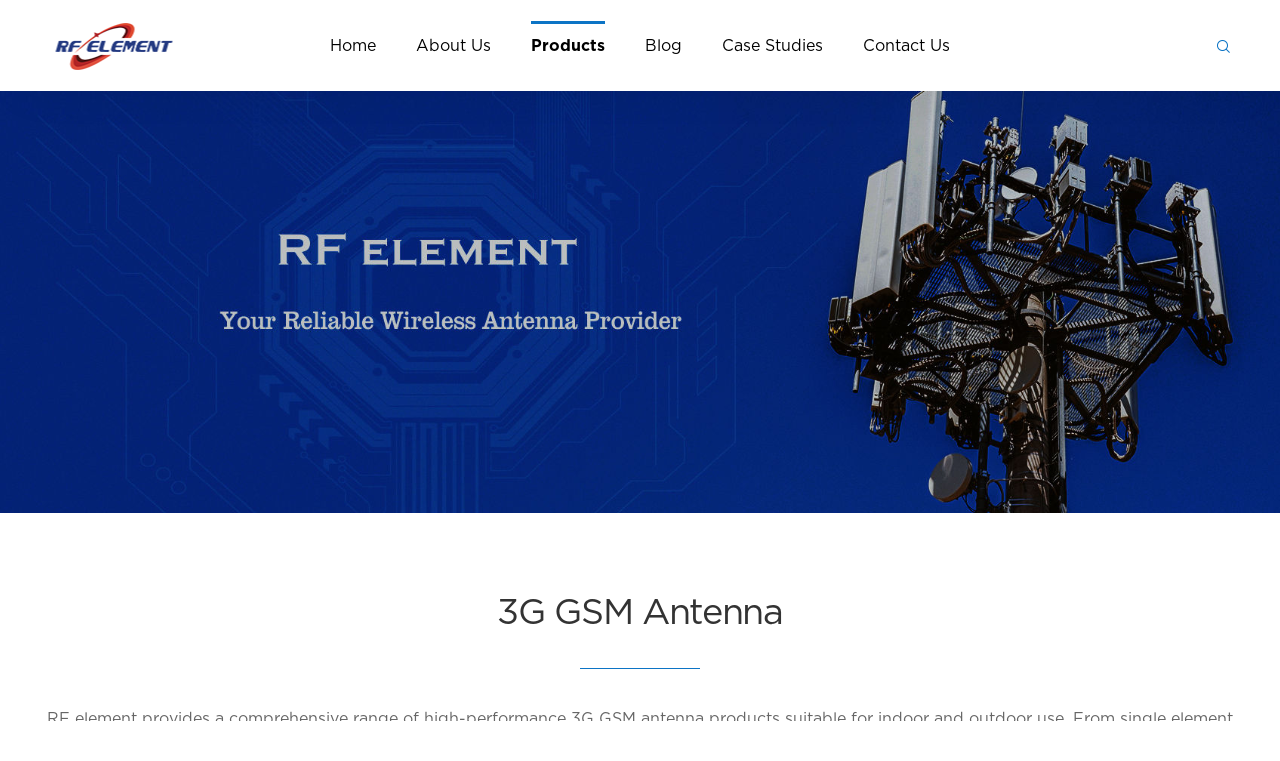

--- FILE ---
content_type: text/html
request_url: https://www.rfelement.com/3G-GSM-antenna.html
body_size: 5389
content:
<!DOCTYPE html>
<html lang="en">

<head>
    <meta charset="UTF-8">
    <meta http-equiv="X-UA-Compatible" content="IE=edge">
    <meta name="viewport" content="width=device-width,initial-scale=1.0,maximum-scale=1.0,user-scalable=0">
    <meta name="keywords" content="3G antenna,3G gsm antenna,GSM antenna,3g panel antenna,3g ceiling antenna,3g sector antenna">
    <!-- 上述3个meta标签*必须*放在最前面，任何其他内容都*必须*跟随其后！ -->
    <meta name="author" content="">
    <link rel="icon" href="static/image/favicon.ico">
    <meta name="description" Content="RF element provides a comprehensive range of high-performance 3G GSM antenna products suitable for indoor and outdoor use.">

    <!--字体图标-->
    <link href="static/css/font_2041076_834jcmgqpf9.css" rel="stylesheet">

    <link rel="stylesheet" type="text/css" href="static/css/fonts.min.css">

    <!--animate-->
    <link rel="stylesheet" type="text/css" href="static/css/animate.min.css">
    <!--轮播-->
    <link rel="stylesheet" type="text/css" href="static/css/swiper.min.css">
    <!--页面-->
    <link rel="stylesheet" type="text/css" href="static/css/public.min.css">
    <link rel="canonical" href="https://www.rfelement.com/3G-GSM-antenna.html">

    <title>3G GSM Antennas | RF element</title>
</head>

<body class="pro_body swiper_body">
    

    <div class="nav   scroll-animate father" data-child=".at_on" data-delay=".05" data-effect="fadeInDown">
        <div class="nav_con pure">
            <a class="logo_box at_on" href="https://www.rfelement.com/">
                <img class="logo_w" src="static/image/logo.png"
                    alt="Antenna Manufacturer | 5G MIMO Antenna | 4G-LTE-Antenna">
                <img class="logo_c" src="static/image/logo.png"
                    alt="Antenna Manufacturer | 5G MIMO Antenna | 4G-LTE-Antenna">
            </a>


            <div id="nav" class="navBox ">
                <ul class="item" data-cur-frist="" data-cur-second="" data-cur-third="">
                    <li class="list at_on">
                        <div class="nav_btn_01">
                            <a class=" btn_link" href="https://www.rfelement.com/">
                                <span>Home</span>
                            </a>

                        </div>
                    </li>
                    <li class="list at_on">
                        <div class="nav_btn_01">
                            <a class="  btn_link" href="about-us.html">
                                <span>About Us</span>
                            </a>

                        </div>

                    </li>
                   
                    <li class="list at_on">
                        <div class="nav_btn_01">
                            <a class="on btn_link" href="rf-products.html">
                                <span>Products</span>
                            </a>

                        </div>
                         <ul class="item_1  scroll-animate father" data-child="a" data-delay=".05"
                            data-effect="fadeInUpSmall">
                            <a class="nav_back1"><i class="iconfont">&#xe70b;</i>Products</a>
                            <li>
                                <div class="nav_btn_02">
                                      <a href="cellular-antenna.html">Cellular Antenna</a>
                                </div>
                              <ul class="item_2">
                                    <div class="nav_back2"><i class="iconfont">&#xe70b;</i>Cellular Antenna</div>
                                    <li><a href="Low-PIM-antenna.html">Low PIM antenna</a></li>
                                    <li><a href="5G-antenna.html">5G antenna</a></li>
                                    <li><a href="4G-LTE-antenna.html">4G LTE antenna</a></li>
                                    <li><a href="3G-GSM-antenna.html">3G GSM antenna</a></li>  
                                </ul>
                          </li>
                            <li>
                            
                              <div class="nav_btn_02">
                               <a href="wifi-antenna.html">WIFI Antenna</a>
                              </div>
                               <ul class="item_2">
                                    <div class="nav_back2"><i class="iconfont">&#xe70b;</i>WIFI Antenna</div>
                                    <li><a href="2.4GHz-wifi-antenna.html">2.4GHz wifi antenna</a></li>
                                    <li><a href="5GHz-wifi-antenna.html">5GHz wifi antenna</a></li>
                                    <li><a href="dual-band-wifi-antenna.html">dual band wifi antenna</a></li>
                                    </ul>
                          </li>
                            <li>
                            
                              <div class="nav_btn_02">
                              <a href="LoRa-antenna.html">LoRa Antenna</a>
                               </div>
                              <ul class="item_2">
                                    <div class="nav_back2"><i class="iconfont">&#xe70b;</i>LoRa Antenna</div>
                                    <li><a href="433MHz-antenna.html">433MHz antenna</a></li>
                                    <li><a href="450MHz-antenna.html">450MHz antenna</a></li>
                                    <li><a href="868MHz-antenna.html">868MHz antenna</a></li>
                                    <li><a href="915MHz-antenna.html">915MHz antenna</a></li>
                               </ul>
                           </li>
                           <li>
                           
                           <div class="nav_btn_02">
                              <a href="antenna-elements.html">Antenna-elements</a>
                            </div>
                            <ul class="item_2">
                                    <div class="nav_back2"><i class="iconfont">&#xe70b;</i>Antenna-elements</div>
                        </ul> 
                     </li>
                        </ul>
                    </li>

                    <li class="list at_on">
                        <a class=" btn_link" href="blog.html">
                            <span>Blog</span>
                        </a>
                    </li>
                    
                     <li class="list at_on">
                        <a class=" btn_link" href="cases.html">
                            <span>Case Studies</span>
                        </a>
                    </li>
                    
                    <li class="list at_on">
                        <div class="nav_btn_01">
                            <a class=" btn_link" href="contact-us.html">
                                <span>Contact Us</span>

                            </a>

                        </div>
                      

                    </li>

                </ul>

            </div>


            <div class="btn_nav_box">
                <!--            <i class="iconfont btn_nav_k">&#xe69d;</i>-->
                <!--            <i class="iconfont btn_nav_g">&#xe6a2;</i>-->

                <div>
                    <span></span>
                    <span></span>
                    <span></span>
                </div>
            </div>
            <div class="zy_fr">

                <div class="btn_search  ">

                    <div class="btn_sty circle_btn  btn_hover btn_col_w">
                        <div>
                            <div>
                                <div><em class="iconfont">&#xe635;</em></div>
                                <div><em class="iconfont">&#xe635;</em></div>

                            </div>
                        </div>
                    </div>

                </div>


            </div>


        </div>

        <div id="search-con" class="other-nav">
            <div class="btn_sha_"></div>
            <form method="get" action="prd_key.php">
                <input autocomplete="off" type="text" name="keywords" class="search-in">
                <input type="submit" class="iconfont sub f-24" value="&#xe635;">
            </form>

        </div>

    </div>


   

    <div class="sha_hint_box">
        <div>
            <i class="iconfont">&#xe634;</i>
            Please look for it we！
        </div>
    </div>

    <a class="go_top iconfont">&#xe636;</a>


    <style>
        @media (max-width: 640px) {
            .img-box {
                width: 100% !important;
            }

            .img-box img {
                width: 100% !important;
            }
        }
    </style>
    <div id="bloc" class="bloc">
        <article class='wrapper ind_lb_box' id="wrapper">
            <div class="pub_banner rya_banner  scroll-animate classGo" data-tclass="on">
                <div class="pub_banner_con">
                                    <div class="pub_banner_img" style="background-image: url('upimg/2021110820335273.jpg')">
                        <img src="static/picture/1608778302062.jpg" alt="">
                    </div>
                    <div class="pub_banner_text font_par">


                        <div class="scroll-animate font-fadeIn" data-delay=".05" data-effect="fadeInUp" data-text=""></div>


                    </div>
                </div>

                


            </div>
            <style>
                .news {
                    display: flex;
                    justify-content: space-between;
                    align-items: center;
                    flex-wrap: wrap;
                    margin-top: 0.5rem;
                }

                .news-one {
                    width: 21%;
                    background-color: #fff;
                    border: 1px solid #e5e5e5;
                    padding: 0.1rem 0.2rem 0.3rem 0.2rem;
                    transition: all .5s ease;
                    margin: 0.3rem 0;
                    -webkit-transition: all .5s ease;
                    /* Safari */
                }

                @media screen and (max-width:768px) {
                    .news-one {
                        width: 100% !important;
                    }
                }

                .news-one:hover {
                    box-shadow: 0 0 10px #ccc;
                }

                .news-one a {
                    display: block;
                    width: 100%;
                    height: 100%;
                }

                .news-img {
                    width: 209px;
                    height: 209px;
                    margin: 0 auto;
                }

                .news-img img {
                    width: 100%;
                    height: 100%;
                    display: block;
                }

                .news-text p {
                    margin-bottom: 0.1rem !important;
                }

                .news-text span {
                    color: red;
                }
            </style>
            <section>

                <div class="pub_case pro_src1_block scroll-animate father" data-child=".at_on" data-delay=".5"
                    data-effect="fadeInUpSmall">


                    <h1 class="pub_title pub_title_l at_on">3G GSM Antenna</h1>
                    <div class="pub_info at_on">
                        RF element provides a comprehensive range of high-performance 3G GSM antenna products suitable for indoor and outdoor use. 
                         From single element cellular solutions through to highly complex multi-function combination 3G GSM antennas depending on the requirement, frequency range 800MHz to 2700MHz, in either a 2x2 or 4x4 configuration.
                    </div>
                   
                   

                    <div class="news-box">
                        <!-- <h2 class="pub_title at_on pub_case">New product</h2> -->
                        
                        <div class="news pub_case">
                            
                            
                            
                            <div class="news-one">
                                <a href="https://www.rfelement.com/products-70.html">
                                    <div class="news-img">
                                        <img src="upimg/2023011122070114.jpg" alt=""> 
                                    </div>
                                    <div class="news-text">
                                        <p></p>
                                    <h2 style="font-size: 15px;color: red;">4G LTE Antenna Outdoor MIMO Dome Omni Antenna, 800-2600MHz,4/6dBi</h2>
                                    </div>
                                </a>
                            </div>
                                                <div class="news-one">
                                <a href="https://www.rfelement.com/products-69.html">
                                    <div class="news-img">
                                        <img src="upimg/2022122917301981.jpg" alt=""> 
                                    </div>
                                    <div class="news-text">
                                        <p></p>
                                    <h2 style="font-size: 15px;color: red;">GPS 4G 5G Antenna Low Profile Puck Antenna, 700-3800MHz/1575.42±5 MHz, 3/28dBi</h2>
                                    </div>
                                </a>
                            </div>
                            
                                               <div class="news-one">
                                <a title="4G 5G Antenna Indoor Wide Band MIMO Ceiling Mounting Omni Antenna" href="products-63.html">
                                    <div class="news-img">
                                        <img src="upimg/2022050411571880.jpg" alt="">
                                    </div>
                                    <div class="news-text">
                                        <p></p>
                                    <h2 style="font-size: 15px;color: red;">4G 5G Antenna Indoor Wide Band MIMO Ceiling Mounting Omni Antenna, 698 to 3800MHz,5dBi</h2>
                                    </div>
                                </a>
                            </div>
                            
                            <div class="news-one">
                                <a title="4G LTE Antenna Indoor Ceiling Omni Antenna" href="products-45.html">
                                    <div class="news-img">
                                        <img src="upimg/2021111213564652.jpg" alt="">
                                    </div>
                                    <div class="news-text">
                                        <p></p>
                        <h2 style="font-size: 15px;color: red;">4G LTE Antenna Indoor Ceiling Omni Antenna, 698-2700MHz,5dBi</h2>
                                    </div>
                                </a>
                            </div>
                            
                                                 
                                               
                                                
                                                <div class="news-one">
                                <a title="4G 5G Antenna Outdoor Ultra Wide Band MIMO Directional Panel Antenna" href="products-15.html">
                                    <div class="news-img">
                                        <img src="upimg/2021110317592524.jpg" alt="">
                                    </div>
                                    <div class="news-text">
                                        <p></p>
                    <h2 style="font-size: 15px;color: red;">4G 5G Antenna Outdoor Ultra Wide Band MIMO Directional Panel Antenna, 698 to 4200MHz,8dBi</h2>
                                    </div>
                                </a>
                            </div>
                                                 <div class="news-one">
                                <a title="4G 5G Antenna Outdoor Ultra Wide Band Log Periodic Directional Panel Antenna" href="products-10.html">
                                    <div class="news-img">
                                        <img src="upimg/2021111314424390.jpg" alt="">
                                    </div>
                                    <div class="news-text">
                                        <p></p>
            <h2 style="font-size: 15px;color: red;">4G 5G Antenna Outdoor Ultra Wide Band Log Periodic Directional Panel Antenna, 698 to 4200MHz,9dBi</h2>
                                    </div>
                                </a>
                            </div>
                                                <div class="news-one">
                                <a title="4G 5G Antenna Outdoor Ultra Wide Band Omni Antenna" href="products-9.html">
                                    <div class="news-img">
                                        <img src="upimg/2021110318051247.jpg" alt="">
                                    </div>
                                    <div class="news-text">
                                        <p></p>
                        <h2 style="font-size: 15px;color: red;">4G 5G Antenna Outdoor Ultra Wide Band Omni Antenna, 698 to 4200MHz,5dBi</h2>
                                    </div>
                                </a>
                            </div>
                                               <div class="news-one">
                                <a title="4G LTE Antenna Outdoor Directional Sector Antenna" href="products-36.html">
                                    <div class="news-img">
                                        <img src="upimg/2021111016032277.jpg" alt="">
                                    </div>
                                    <div class="news-text">
                                        <p></p>
                    <h2 style="font-size: 15px;color: red;">4G LTE Antenna Outdoor Directional Sector Antenna, 698-2700MHz,15dBi</h2>
                                    </div>
                                </a>
                            </div>
                                               <div class="news-one">
                                <a title="4G LTE Antenna Outdoor MIMO Directional Sector Antenna" href="products-42.html">
                                    <div class="news-img">
                                        <img src="upimg/2021111209352594.jpg" alt="">
                                    </div>
                                    <div class="news-text">
                                        <p></p>
                    <h2 style="font-size: 15px;color: red;">4G LTE Antenna Outdoor MIMO Directional Sector Antenna, 698-2700MHz,9dBi</h2>
                                    </div>
                                </a>
                            </div>
                                               <div class="news-one">
                                <a title="4G LTE Antenna Outdoor MIMO Omni Antenna" href="products.php?id=35">
                                    <div class="news-img">
                                        <img src="upimg/2021111015350229.jpg" alt="">
                                    </div>
                                    <div class="news-text">
                                        <p></p>
                     <h2 style="font-size: 15px;color: red;">4G LTE Antenna Outdoor MIMO Omni Antenna, 698-2700MHz,6dBi</h2>
                                    </div>
                                </a>
                            </div>
                            
                                             
                                              <div class="news-one">
                                <a title="4G LTE Antenna Low PIM Outdoor Omni Antenna" href="products-53.html">
                                    <div class="news-img">
                                        <img src="upimg/2021122010420715.jpg" alt="">
                                    </div>
                                    <div class="news-text">
                                        <p></p>
                              <h2 style="font-size: 15px;color: red;">4G LTE Antenna Low PIM Outdoor Omni Antenna, 698-2700MHz,6dBi</h2>
                                    </div>
                                </a>
                            </div>
                                                <div class="news-one">
                                <a title="4G 5G Antenna Indoor Full Frequency Bands Ceiling Mounting Omni Antenna" href="products-8.html">
                                    <div class="news-img">
                                        <img src="upimg/2021110318042342.png" alt="">
                                    </div>
                                    <div class="news-text">
                                        <p></p>
                <h2 style="font-size: 15px;color: red;">4G 5G Antenna Indoor Full Frequency Bands Ceiling Mounting Omni Antenna, 698-6000MHz,4dBi</h2>
                                    </div>
                                </a>
                            </div>
                                                <div class="news-one">
                                <a title="4G 5G Antenna Indoor Slim Full Frequency Bands Ceiling Mounting Omni Antenna" href="products-7.html">
                                    <div class="news-img">
                                        <img src="upimg/2021110318033151.png" alt="">
                                    </div>
                                    <div class="news-text">
                                        <p></p>
                <h2 style="font-size: 15px;color: red;">4G 5G Antenna Indoor Slim Full Frequency Bands Ceiling Mounting Omni Antenna, 380-3800MHz,3dBi</h2>
                                    </div>
                                </a>
                            </div>
                                                <div class="news-one">
                                <a title="4G 5G Antenna Outdoor Ultra Wide Band Log Periodic Directional Panel Antenna" href="products-6.html">
                                    <div class="news-img">
                                        <img src="upimg/2021110318025082.png" alt="">
                                    </div>
                                    <div class="news-text">
                                        <p></p>
            <h2 style="font-size: 15px;color: red;">4G 5G Antenna Outdoor Ultra Wide Band Log Periodic Directional Panel Antenna, 698 to 4200MHz,11dBi</h2>
                                    </div>
                                </a>
                            </div>
                                                <div class="news-one">
                                <a title="4G 5G Antenna Indoor Ultra Wide Band MIMO Directional Panel Antenna" href="products-5.html">
                                    <div class="news-img">
                                        <img src="upimg/2023011609232843.jpg" alt="">
                                    </div>
                                    <div class="news-text">
                                        <p></p>
            <h2 style="font-size: 15px;color: red;">4G 5G Antenna Indoor Ultra Wide Band MIMO Directional Panel Antenna, 698 to 4200MHz,8dBi</h2>
                                    </div>
                                </a>
                            </div>
                                               <div class="news-one">
                                <a title="4G 5G Antenna Outdoor Ultra Wide Band Pole Mounting Directional Panel Antenna" href="products-48.html">
                                    <div class="news-img">
                                        <img src="upimg/2021111310171743.jpg" alt="">
                                    </div>
                                    <div class="news-text">
                                        <p></p>
         <h2 style="font-size: 15px;color: red;">4G 5G Antenna Outdoor Ultra Wide Band Pole Mounting Directional Panel Antenna, 698 to 4200MHz,7dBi</h2>
                                    </div>
                                </a>
                            </div>
                                                <div class="news-one">
                                <a title="4G 5G Antenna Indoor Ultra Wide Band MIMO Ceiling Mounting Omni Antenna" href="products-3.html">
                                    <div class="news-img">
                                        <img src="upimg/2023011609334619.jpg" alt="">
                                    </div>
                                    <div class="news-text">
                                        <p></p>
        <h2 style="font-size: 15px;color: red;">4G 5G Antenna Indoor Ultra Wide Band MIMO Ceiling Mounting Omni Antenna, 698 to 4200MHz,4dBi</h2>
                                    </div>
                                </a>
                            </div>
                            
                                                <div class="news-one">
                                <a title="4G 5G Antenna Indoor Ultra Wide Band SISO Ceiling Mounting Omni Antenna" href="products-2.html">
                                    <div class="news-img">
                                        <img src="upimg/2021110520035332.jpg" alt="">
                                    </div>
                                    <div class="news-text">
                                        <p></p>
        <h2 style="font-size: 15px;color: red;">4G 5G Antenna Indoor Ultra Wide Band SISO Ceiling Mounting Omni Antenna, 698 to 4200MHz,4dBi</h2>
                                    </div>
                                </a>
                            </div>
                                                <div class="news-one">
                                <a title="4G 5G Antenna Indoor Ultra Wide Band Wall Mounting Directional Panel Antenna" href="products-4.html">
                                    <div class="news-img">
                                        <img src="upimg/2021110318000998.png" alt="">
                                    </div>
                                    <div class="news-text">
                                        <p></p>
         <h2 style="font-size: 15px;color: red;">4G 5G Antenna Indoor Ultra Wide Band Wall Mounting Directional Panel Antenna, 698 to 4200MHz,7dBi</h2>
                                    </div>
                                </a>
                            </div>
                            
                             <div class="news-one">
                                <a title="900MHz Antenna Outdoor Directional Yagi Antenna" href="products-50.html">
                                    <div class="news-img">
                                        <img src="upimg/2021121511554625.jpg" alt="">
                                    </div>
                                    <div class="news-text">
                                        <p></p>
                        <h2 style="font-size: 15px;color: red;">900MHz Antenna Outdoor Directional Yagi Antenna 824-960MHz,12dBi</h2>
                                    </div>
                                </a>
                            </div>
                                                <div class="news-one">
                                <a title="900MHz Antenna Outdoor Directional Yagi Antenna" href="products-51.html">
                                    <div class="news-img">
                                        <img src="upimg/2021121614251575.jpg" alt="">
                                    </div>
                                    <div class="news-text">
                                        <p></p>
                        <h2 style="font-size: 15px;color: red;">900MHz Antenna Outdoor Directional Yagi Antenna 824-960MHz,14dBi</h2>
                                    </div>
                                </a>
                            </div>
                    
                        </div>
                    </div>
                    <center>
<div class="fenye" style="">
    <div style="">
                            <div class="pages"><ul><li class="nolink"><a>Prev</a></li><li class="current"><a>1</a></li><li>Next</a></li></ul></div><style type="text/css">
					.pages {color: #aaa;padding:0;font-family:Verdana;font-size:14px;font-weight:bold;}
					.pages ul{list-style: none;margin:0px;padding:0px;}
					.pages li {display: inline-block;*display:inline;margin: 0 5px 0 0;}
					.pages li a {color: #e20808;padding:1px 5px 2px 5px;border: 1px solid #ddd;text-decoration: none;background-color:#FFFFFF}
					.pages li a:hover {color: #fff;border:1px solid #e70d0d;background:#f44646;}
					.pages li.current a{color: #fff;border:1px solid #e70d0d;background:#f44646;}
					.pages li.current a:hover{color: #fff;border:1px solid #e70d0d;background:#f44646;}
					.pages li.nolink  a{color: #ccc;border:1px solid #F0F0F0;background:#FFFFFF}
					.pages li.nolink  a:hover{color: #ccc;border:1px solid #F0F0F0;background:#FFFFFF}
				  </style>
                        </div>
    </div>
    </center>
                </div>

                


            </section>


            <section class="last_sec">
               
            </section>

            <footer style="background-image: url('static/picture/sy-bg.png')">
                <div class="pub_case">

                    <div class=" link_box scroll-animate father" data-child="ul" data-delay=".1"
                        data-effect="fadeInUpSmall">


                        <div>
                           
                            <ul>
                                <li><span><a href="https://www.rfelement.com/">Home</a></span></li>

                            </ul>

                            <ul>
                                <li><span><a href="about-us.php">About US</a></span></li>

                            </ul>
                            <ul>
                                <li><span><a href="rf-products.php">Products</a></span></li>
                            </ul>
                            <ul>
                                <li><span><a href="blog.php">Blog</a></span></li>
                            </ul>
                            <ul>
                                <li><span><a href="contact-us.php">Contact US</a></span></li>
                            </ul>

                        </div>

                    </div>
                    <div class=" lx_box scroll-animate father" data-child=".at_on" data-delay=".2"
                        data-effect="fadeInUpSmall">

                        <div class="lx_text">

                                                    <div class="lx_info at_on"><span>RF element Technology Ltd.</span><br />
<span>Factory Add：JinLi Industrial Zone, GaoYao District, ZhaoQing City, Guangdong Province, China</span><br />
<span>Email：sales@rfelement.com</span></div>
                        </div>





                    </div>
                    <div class=" copyright_box scroll-animate father" data-child=".at_on" data-delay=".2"
                        data-effect="fadeInUpSmall">

                        <ul class="at_on">
                            <li><a href="javascript:;" class="iconfont " title="Follow us on LinkedIn" target="_blank"
                                    rel="nofollow">&#xe624;</a></li>
                            <li><a href="javascript:;" class="iconfont " title="Follow us on Facebook" target="_blank"
                                    rel="nofollow">&#xe626;</a></li>
                            <li><a href="javascript:;" class="iconfont " title="Follow us on Twitter" target="_blank"
                                    rel="nofollow">&#xe620;</a></li>
                            <li><a href="javascript:;" class="iconfont " title="Follow us on YouTube" target="_blank"
                                    rel="nofollow">&#xf274;</a></li>



                        </ul>

                        <div class="at_on">
                        <p>Copyright © 2024 RF element Technology Ltd. |&nbsp;All Rights Reserved</p>
                
                        <a style="color:#FFF" href="Low-PIM-antenna.html">Low PIM Antenna</a>
                         <a style="color:#FFF" href="5G-antenna.html">5G Antenna</a>
                         <a style="color:#FFF" href="4G-LTE-antenna.html">4G LTE Antenna</a>
                         <a style="color:#FFF" href="/sitemap.html">Sitemap</a>
                        </div>


                    </div>

                </div>
            </footer>
        </article>
    </div>


    <!--打破css前缀的牢笼-->
    <script type="text/javascript" src="static/js/prefixfree.min.js"></script>
    <script type="text/javascript" src='static/js/modernizr.custom.js'></script>
    <!-- jQuery  -->
    <script type="text/javascript" src="static/js/jquery.min.js"></script>

    <!--轮播-->
    <script type="text/javascript" src="static/js/swiper.min.js"></script>
    <!--监听滚动条-->
    <script type="text/javascript" src="static/js/main.min.js"></script>
    <!--滚动条-->
    <script type="text/javascript" src="static/js/jquery.mousewheel.min.js"></script>
    <script type="text/javascript" src="static/js/layer.js"></script>
    <script type="text/javascript" src='static/js/app.min.js'></script>
    <script type="text/javascript" src='static/js/classie.min.js'></script>
    <script type="text/javascript" src='static/js/run.js'></script>
    <script type="text/javascript" src='static/js/jsmpeg.min.js'></script>
    <script type="text/javascript" src='static/js/vivus.min.js'></script>
    <script src="static/js/public.min.js"></script>
</body>


</html>

--- FILE ---
content_type: text/css
request_url: https://www.rfelement.com/static/css/public.min.css
body_size: 25158
content:
@keyframes ripple {
    0% {
        box-shadow: 0 0 0 0 rgba(255, 255, 255, .1), 0 0 0 20px rgba(255, 255, 255, .1), 0 0 0 40px rgba(255, 255, 255, .1), 0 0 0 60px rgba(255, 255, 255, .1)
    }

    100% {
        box-shadow: 0 0 0 20px rgba(255, 255, 255, .1), 0 0 0 40px rgba(255, 255, 255, .1), 0 0 0 60px rgba(255, 255, 255, .1), 0 0 0 80px rgba(255, 255, 255, 0)
    }
}

::placeholder {
    color: #e6e6e8
}

:root {
    --blue: #007007;
    --indigo: #6610f2;
    --purple: #6f42c1;
    --pink: #e83e8c;
    --red: #dc3545;
    --orange: #fd7e14;
    --yellow: #ffc107;
    --green: #28a745;
    --teal: #20c997;
    --cyan: #17a2b8;
    --white: #fff;
    --gray: #868e96;
    --gray-dark: #343a40;
    --primary: #007bff;
    --secondary: #868e96;
    --success: #28a745;
    --info: #17a2b8;
    --warning: #ffc107;
    --danger: #dc3545;
    --light: #f8f9fa;
    --dark: #343a40
}

::-moz-selection,
::-webkit-selection,
::selection {
    background: #1f1f1f;
    color: #fff
}

body,
html {
    width: 100%;
    height: 100%
}

html {
    -webkit-text-size-adjust: 100%;
    -ms-text-size-adjust: 100%;
    font-size: 16px
}

*,
a,
h1,
h2,
h3,
h4,
h5,
h6,
ol,
p,
ul {
    margin: 0;
    padding: 0
}

a,
article,
aside,
body,
button,
dd,
details,
div,
dl,
dt,
figcaption,
figure,
footer,
form,
h1,
h2,
h3,
h4,
h5,
h6,
header,
img,
input,
li,
menu,
nav,
ol,
p,
section,
select,
span,
table,
tbody,
td,
textarea,
th,
tr,
ul {
    margin: 0;
    padding: 0;
    border: none;
    -webkit-box-sizing: border-box;
    -moz-box-sizing: border-box;
    box-sizing: border-box
}

body {
    font-size: 16px;
    font-weight: 400;
    line-height: 1.71428571429;
    --themeColor: #d6171c;
    --bgthemeColor: #013281;
    -webkit-font-smoothing: antialiased;
    -moz-osx-font-smoothing: grayscale;
    font-family: GOTHAM-BOOK_0, Arial, "Microsoft YaHei", "Helvetica Neue", Helvetica, STXihei, "PingFang SC", "Hiragino Sans GB", sans-serif;
    color: #212121;
    background-color: #fff
}

:active,
:focus {
    outline: 0 !important
}

blockquote,
p,
pre,
table {
    margin-bottom: .3rem
}

select {
    max-width: 100%
}

li,
ul {
    list-style-type: none
}

blockquote {
    background: #fff;
    border: 1px solid #f8f8f8;
    border-left: 5px solid #ec5e79;
    padding: 0 1.75rem 1.25rem;
    margin-top: 1.421875rem;
    line-height: 2;
    font-size: 1rem
}

blockquote::before {
    color: #ec5e79;
    content: open-quote;
    font-size: 5.25rem;
    line-height: .1;
    margin-right: .21875rem;
    vertical-align: -2.055rem;
    font-family: sans-serif;
    content: "\201C"
}

strong {
    font-weight: 600
}

hr {
    margin: 1.421875rem 0;
    border-color: #f4f4f4
}

hr.black {
    border-color: rgba(255, 255, 255, .1)
}

a img {
    border: none
}

img {
    max-width: 100%;
    vertical-align: middle
}

img:not([src]),
img[src=''] {
    display: none
}

iframe {
    border: none !important
}

.table-normal table,
table.table-normal {
    border: 1px solid #000;
    border-collapse: collapse;
    width: 100%
}

.table-normal table th,
table.table-normal th {
    text-align: left
}

.table-normal table td,
.table-normal table th,
table.table-normal td,
table.table-normal th {
    border: 1px solid #000;
    padding: .6875rem
}

.h1,
.h2,
.h3,
.h4,
.h5,
.h6,
a,
h1,
h2,
h3,
h4,
h5,
h6 {
    transition: all .3s ease
}

a {
    color: #474747
}

a:active,
a:focus,
a:hover {
    text-decoration: none;
    outline: 0
}

a.link {
    text-decoration: underline;
    color: #ec5e79
}

a.link:hover {
    color: #e8588c
}

.heading-space-none {
    margin: 0 !important;
    padding: 0 !important
}

@media all and (max-width:768px) {
    h1 {
        font-size: 2.4107142857rem;
        line-height: 1.15555556
    }

    h2 {
        font-size: 15.6625rem;
        line-height: 1.421875
    }

    h3 {
        font-size: 1.25rem;
        line-height: 1.625
    }

    .h1 {
        font-size: 2.4107142857rem !important;
        line-height: 1.15555556 !important
    }

    .h2 {
        font-size: 15.6625rem !important;
        line-height: 1.421875 !important
    }

    .h3 {
        font-size: 1.25rem !important;
        line-height: 1.625 !important
    }
}

@media all and (max-width:480px) {
    h1 {
        font-size: 1.2053571429rem;
        line-height: 1.38461538462
    }

    h2 {
        font-size: 13.425rem;
        line-height: 1.28571428571
    }

    h3 {
        font-size: 1.25rem;
        line-height: 1.5
    }

    .h1 {
        font-size: 1.2053571429rem !important;
        line-height: 1.38461538462 !important
    }

    .h2 {
        font-size: 13.425rem !important;
        line-height: 1.28571428571 !important
    }

    .h3 {
        font-size: 1.25rem !important;
        line-height: 1.5 !important
    }
}

.font-normal {
    font-family: GOTHAM-BOOK_0, Arial, "Microsoft YaHei", "Helvetica Neue", Helvetica, STXihei, "PingFang SC", "Hiragino Sans GB", sans-serif;
    font-weight: 400 !important
}

.font-uppercase {
    text-transform: uppercase !important
}

.font-bold {
    font-weight: 800 !important
}

.font-italic {
    font-style: italic !important
}

.font-no-italic {
    font-style: normal !important
}

.font-underline {
    text-decoration: underline !important
}

.font-primary-color {
    color: #ec5e79 !important
}

.font-sub-color {
    color: #aeaeae !important
}

.font-white {
    color: #fff
}

.font-white .h1,
.font-white .h2,
.font-white .h3,
.font-white .h4,
.font-white .h5,
.font-white .h6,
.font-white h1,
.font-white h2,
.font-white h3,
.font-white h4,
.font-white h5,
.font-white h6,
.font-white p {
    color: #fff
}

.list-normal a:not(.uix-sc-btn),
.table-normal a:not(.uix-sc-btn) {
    color: #ec5e79
}

.list-normal a:not(.uix-sc-btn):not(.button):hover,
.table-normal a:not(.uix-sc-btn):not(.button):hover {
    color: #e8588c;
    text-decoration: underline
}

.list-normal a:not(.uix-sc-btn):hover img,
.table-normal a:not(.uix-sc-btn):hover img {
    text-decoration: none
}

.dropcap::first-letter,
.dropcap>p:first-of-type::first-letter {
    display: block;
    margin-right: 10px;
    float: left;
    font-size: 3.5rem;
    line-height: 1;
    margin-bottom: -2px
}

.section,
section {
    position: relative
}

.section,
section {
    padding: 6.5625rem 0
}

.section.space-sm,
section.space-sm {
    padding: 4.8125rem 0
}

.section.space-lg,
section.space-lg {
    padding: 11.375rem 0
}

.section.space-none,
section.space-none {
    padding: 0 !important
}

.section.space-none-top,
section.space-none-top {
    padding-top: 0 !important
}

.section.space-none-bottom,
section.space-none-bottom {
    padding-bottom: 0 !important
}

.section.site-google-map,
section.site-google-map {
    padding-top: 0 !important
}

@media all and (max-width:768px) {

    .section,
    section {
        padding: 4.265625rem 0
    }

    .section.space-sm,
    section.space-sm {
        padding: 2.625rem 0
    }

    .section.space-lg,
    section.space-lg {
        padding: 4.265625rem 0
    }

    .section.space-none,
    section.space-none {
        padding: 0
    }

    .section.space-none-top,
    section.space-none-top {
        padding-top: 0
    }

    .section.space-none-bottom,
    section.space-none-bottom {
        padding-bottom: 0
    }

    .section.site-google-map,
    section.site-google-map {
        padding-top: 0
    }
}

html {
    font-size: 100px
}

@media screen and (max-width:1600px) {
    html {
        font-size: 83.33px
    }
}

@media screen and (max-width:1500px) {
    html {
        font-size: 78.125px
    }
}

@media screen and (max-width:1440px) {
    html {
        font-size: 75px
    }
}

@media screen and (max-width:1366px) {
    html {
        font-size: 71.1458px
    }
}

@media screen and (max-width:1280px) {
    html {
        font-size: 66.6666px
    }
}

@media screen and (max-width:800px) {
    html {
        font-size: 70px
    }
}

@media screen and (max-width:600px) {
    html {
        font-size: 50px
    }
}

.pure:after,
.pure:before {
    content: " ";
    display: table
}

.pure:after {
    clear: both
}

h1,
h2 {
    font-weight: 400
}

body {
    height: auto;
    overflow-x: hidden;
    color: #000;
    cursor: default
}

.fl_l {
    float: left
}

.fl_r {
    float: right
}

@media screen and (max-width:800px) {
    html {
        font-size: 80px
    }
}

@media screen and (max-width:600px) {
    html {
        font-size: 60px
    }
}

a {
    text-decoration: none
}

.iconfont {
    font-size: inherit
}

.bloc {
    position: relative
}

::-webkit-scrollbar {
    width: 4px;
    border-radius: 1.5px
}

::-webkit-scrollbar-button {
    display: none
}

::-webkit-scrollbar-track {
    background-color: #eee
}

::-webkit-scrollbar-thumb {
    background-color: #bf0006
}

.mess_img_case .swiper-wrapper {
    transition-timing-function: cubic-bezier(.1, .7, .74, .3)
}

.swiper-button-next,
.swiper-button-prev {
    background: 0 0;
    text-align: center;
    color: #bf0006;
    width: auto;
    height: auto;
    line-height: 1;
    opacity: .5;
    transition: all .3s ease;
    font-size: .36rem;
    margin: 0;
    top: 50%
}

.swiper-button-next:hover,
.swiper-button-prev:hover {
    opacity: 1
}

.swiper-button-next.swiper-button-disabled,
.swiper-button-prev.swiper-button-disabled {
    display: none
}

.swiper-button-prev {
    left: 0;
    transform: translate(-100%, -50%)
}

.swiper-button-next {
    right: 0;
    transform: translate(100%, -50%)
}

.swiper-pagination-bullet {
    background-color: transparent;
    opacity: .5;
    border: 1px solid #fff;
    vertical-align: middle;
    transition: all .3s ease;
    width: .1rem;
    height: .1rem
}

.swiper-pagination-bullet:hover {
    background-color: #fff
}

.swiper-pagination-bullet-active {
    opacity: 1;
    background-color: #fff
}

.swiper-container-horizontal>.swiper-pagination-bullets .swiper-pagination-bullet {
    margin: 0 .15rem
}

.works__slider {
    cursor: url(https://www.leedarson.com/templates/dist/image/svgipsa_cursor_arrow.png) 52 23, move
}

.works__slider a {
    cursor: url(https://www.leedarson.com/templates/dist/image/svgipsa_cursor_arrow.png) 52 23, move
}

.works__slider a:active,
.works__slider a:focus {
    cursor: url(https://www.leedarson.com/templates/dist/image/svgipsa_cursor_arrow_pushed.png) 52 23, move
}

.works__slider:active,
.works__slider:focus {
    cursor: url(https://www.leedarson.com/templates/dist/image/svgipsa_cursor_arrow_pushed.png) 52 23, move
}

.swiper-slide.active {
    pointer-events: all
}

.btn_sty {
    color: #fff;
    background-color: #bf0006;
    padding: 1px .3rem;
    display: inline-block;
    position: relative;
    overflow: hidden;
    border-radius: 0.05rem;
}

.btn_sty>div {
    overflow: hidden;
    height: 47px;
    position: relative
}

.btn_sty>div>div {
    transition: all .3s ease;
    line-height: 47px;
    font-size: 0
}

.btn_sty>div>div i {
    margin-left: .24rem;
    display: inline-flex;
    vertical-align: middle;
    font-size: 22px;
    line-height: inherit;
    font-style: normal
}

.btn_sty>div>div span {
    display: inline-block;
    vertical-align: middle;
    font-size: 16px;
    font-family: GOTHAM-BOOK_0;
    text-transform: capitalize
}

.btn_sty.btn_col_w {
    background-color: #fff;
    color: #0c74c5;
}

.btn_sty.btn_hover {
    cursor: pointer
}

.btn_sty.btn_hover:hover>div>div {
    transform: translateY(-50%)
}

.circle_btn {
    border-radius: 10%;
    width: .5rem;
    height: .5rem;
    padding: 0;
    position: relative;
    text-align: center;
    display: flex;
    align-items: center;
    justify-content: center
}

.circle_btn em {
    font-size: .22rem
}

.nav .zy_fr>a {
    color: #fff
}

.zy_fr {
    width: 12.05%;
    float: left;
    display: flex;
    justify-content: flex-end
}

.zy_fr>a,
.zy_fr>div {
    margin-left: .2rem
}

.btn_search {
    position: relative
}

.btn_search>.search_box {
    position: absolute;
    display: none
}

@media screen and (min-width:1025px) {
    .ind_body .nav {
        border-bottom: 1px solid rgba(255, 255, 255, .3);
        background-color: transparent;
        box-shadow: none
    }

    .ind_body .nav a {
        color: #fff
    }

    .ind_body .nav .nav_con .logo_box .logo_w {
        opacity: 1
    }

    .ind_body .nav .nav_con .logo_box .logo_c {
        opacity: 0
    }

    .ind_body .nav .nav_con .navBox .item li a span::before {
        background-color: #fff;
        bottom: -1px
    }
}

.nav_btn_01,
.nav_btn_02 {
    display: flex
}

.nav_btn_01 i,
.nav_btn_02 i {
    display: none
}

.nav_back1,
.nav_back2 {
    display: none !important
}

.nav {
    position: fixed;
    top: 0;
    left: 0;
    width: 100%;
    line-height: 90px;
    transition: all .3s ease;
    z-index: 98;
    border-bottom-color: transparent;
    background-color: #fff;
    box-shadow: 0 20px 40px -20px rgba(0, 0, 0, .08)
}

.nav::after {
    content: '';
    display: block;
    width: 100%;
    height: 0;
    transition: all .3s ease;
    position: absolute;
    z-index: 0;
    background-color: rgba(255, 255, 255, .95)
}

.nav a {
    color: #000
}

.nav .nav_con {
    margin: 0 auto;
    width: 93.75%;
    display: flex;
    align-items: center;
    position: relative;
    z-index: 15
}

.nav .nav_con .logo_box {
    width: 12.055%;
    font-size: 0;
    position: relative
}

.nav .nav_con .logo_box img {
    /* width: 100%; */
    transition: all .3s ease;
    opacity: 0
}

.nav .nav_con .logo_box .logo_c {
    opacity: 1;
    position: absolute;
    left: 50%;
    top: 50%;
    transform: translate(-50%, -50%)
}

.nav .nav_con .navBox {
    width: 75.9%
}

.nav .nav_con .navBox .item {
    display: flex;
    justify-content: center;
    width: 860px;
    margin: 0 auto;
    position: relative
}

@media all and (min-width:1025px) {
    .nav .nav_con .navBox .item {
        max-width: 100%
    }
}

.nav .nav_con .navBox .item li a {
    display: block;
    transition: all .3s ease;
    padding: 0 40px;
    font-size: 16px;
    cursor: pointer
}

.nav .nav_con .navBox .item li a span {
    position: relative;
    display: block
}

.nav .nav_con .navBox .item li a span::before {
    content: '';
    display: block;
    left: 0;
    top: 0.3rem;
    height: 3px;
    background-color: #0c74c5;
    transition: all .3s ease;
    width: 0;
    position: absolute
}

.nav .nav_con .navBox .item li a.on {
    font-family: GOTHAM-BOLD_0
}

.nav .nav_con .navBox .item li a.on span::before {
    width: 100%
}

@media all and (min-width:1025px) {
    .nav .nav_con .navBox .item li a:hover span::before {
        width: 100%
    }
}

.nav .nav_con .navBox .item li .item_1 {
    position: absolute;
    top: 100%;
    left: 0;
    display: none;
    z-index: 6;
    background-color: #fff;
    text-align: left;
    min-height: 150px;
    padding: .3rem .15rem;
    width: 860px
}

.nav .nav_con .navBox .item li .item_1>li {
    min-width: 190px;
    position: relative
}

.nav .nav_con .navBox .item li .item_1>li::before {
    content: '';
    display: block;
    height: 100%;
    width: 1px;
    position: absolute;
    right: 0;
    top: 0;
    background-color: rgba(0, 0, 0, .1)
}

.nav .nav_con .navBox .item li .item_1>li:last-child::before {
    display: none
}

.nav .nav_con .navBox .item li .item_1>li>a,
.nav .nav_con .navBox .item li .item_1>li>div>a {
    font-size: 15px;
    line-height: 1.5;
    padding-top: 10px;
    padding-bottom: 10px;
    padding-right: 30px;
    font-family: GOTHAM-BOLD_0;
    color: #333
}

.nav .nav_con .navBox .item li .item_1.item_1_a_sty {
    flex-wrap: wrap;
    align-content: flex-start
}

.nav .nav_con .navBox .item li .item_1.item_1_a_sty>li {
    width: 100%;
    position: relative
}

.nav .nav_con .navBox .item li .item_1.item_1_a_sty>li>a {
    font-family: GOTHAM-BOOK_0
}

.nav .nav_con .navBox .item li .item_1.item_1_a_sty>li a {
    padding: .1rem .2rem;
    font-size: 12px;
    line-height: 1.2;
    color: #666
}

.nav .nav_con .navBox .item li .item_1.item_1_a_sty>li::before {
    display: none
}

.nav .nav_con .navBox .item li .item_1.item_1_a_sty .nav_back1 {
    display: block !important;
    padding-left: .2rem;
    font-size: 14px;
    line-height: 1.5;
    padding-top: 10px;
    padding-bottom: 10px;
    padding-right: 30px;
    font-family: GOTHAM-BOLD_0;
    color: #333;
    cursor: pointer
}

.nav .nav_con .navBox .item li .item_1.item_1_a_sty .nav_back1 i {
    display: none
}

.nav .nav_con .navBox .item li .item_1 li {
    transition: none
}

.nav .nav_con .navBox .item li .item_1 li a.on {
    color: #bf0006
}

@media screen and (min-width:1025px) {
    .nav .nav_con .navBox .item li .item_1 li a:hover {
        color: #bf0006
    }
}

.nav .nav_con .navBox .item li .item_1 a {
    padding: .1rem .2rem;
    font-size: 12px;
    line-height: 1.2;
    color: #666
}

.nav .nav_con .navBox .item>li {
    position: relative
}

@media screen and (min-width:1025px) {
    .nav .nav_con .navBox .item>li:hover .item_1 {
        display: flex
    }
}

.nav.on {
    border-bottom-color: transparent;
    background-color: #fff;
    box-shadow: 0 20px 40px -20px rgba(0, 0, 0, .08)
}

.nav.on .nav_con .navBox .item li a span::before {
    background-color: #0c74c5;
    top: 0.5rem;
}

@media screen and (min-width:769px) {
    .nav.on .nav_con .navBox .item li a span::before {
        top: 0.3rem !important;
    }
}

.nav.on a {
    color: #000
}

.nav.on .nav_con .logo_box .logo_w {
    opacity: 0
}

.nav.on .nav_con .logo_box .logo_c {
    opacity: 1
}

@media screen and (min-width:1025px) {
    .nav.hover {
        border-bottom-color: transparent;
        background-color: #fff;
        box-shadow: 0 20px 40px -20px rgba(0, 0, 0, .08)
    }

    .nav.hover::after {
        height: 2.7rem
    }

    .nav.hover a {
        color: #000
    }

    .nav.hover .nav_con .logo_box img {
        opacity: 0
    }

    .nav.hover .nav_con .logo_box .logo_c {
        opacity: 1
    }

    .nav.hover .nav_con .navBox .item li .item_1 {
        display: block
    }
}

.nav .nav_ser_box {
    position: relative;
    left: 0;
    top: 0;
    margin-top: -.8rem;
    pointer-events: none;
    z-index: 0;
    transition: all 1s ease;
    overflow: hidden
}

.nav .w_sha {
    position: absolute;
    background-color: #fff;
    z-index: 1;
    height: 90px;
    width: 100%;
    left: 0;
    top: 0
}

.nav.er_nav .nav_ser_box {
    margin-top: 0;
    pointer-events: all;
    overflow: visible
}

.nav.s_nav {
    transform: translateY(-90px)
}

.nav_ser_box {
    position: absolute;
    top: auto;
    bottom: 0;
    display: block;
    background-color: rgba(0, 0, 0, .5);
    width: 100%;
    z-index: 11
}

.nav_ser_box>div {
    display: flex;
    line-height: .8rem
}

.nav_ser_box>div>a {
    background-color: #bf0006;
    color: #fff !important;
    min-width: .8rem;
    width: .8rem;
    text-align: center;
    font-size: .28rem
}

.nav_ser_box>div .sel_box {
    position: relative
}

.nav_ser_box>div .sel_box:nth-child(3) .btn_link span {
    font-family: GOTHAM-BOOK_0
}

.nav_ser_box>div .sel_box.on .btn_link i {
    transform: translateY(-50%) rotate(180deg)
}

.nav_ser_box>div .sel_box.on ul {
    display: block
}

.nav_ser_box>div .sel_box .btn_link {
    padding: 0 .52rem 0 .4rem;
    position: relative;
    min-width: 310px;
    color: #fff;
    cursor: pointer;
    height: .8rem;
    display: flex;
    align-items: center
}

.nav_ser_box>div .sel_box .btn_link span {
    font-family: GOTHAM-BOLD_0;
    line-height: 1.5;
    white-space: nowrap;
    padding-right: 20px
}

.nav_ser_box>div .sel_box .btn_link::before {
    content: '';
    display: block;
    height: 50%;
    width: 1px;
    background-color: rgba(255, 255, 255, .4);
    position: absolute;
    right: 0;
    top: 25%
}

.nav_ser_box>div .sel_box .btn_link i {
    position: absolute;
    right: .4rem;
    top: 50%;
    transform: translateY(-50%);
    transition: all .3s ease
}

.nav_ser_box>div .sel_box ul {
    display: none;
    position: absolute;
    width: 100%;
    left: 0;
    top: 100%;
    background-color: #fff;
    overflow: hidden;
    box-shadow: 0 20px 60px -10px rgba(0, 0, 0, .2)
}

.nav_ser_box>div .sel_box ul li {
    display: block;
    padding-top: 1px;
    padding-bottom: 1px
}

.nav_ser_box>div .sel_box ul li:first-child a {
    margin-top: .15rem
}

.nav_ser_box>div .sel_box ul li:last-child a {
    margin-bottom: .15rem
}

.nav_ser_box>div .sel_box ul li a {
    display: block;
    line-height: 1.5;
    padding: .15rem .3rem;
    font-size: 14px;
    position: relative;
    color: #333;
    transition: all .3s ease
}

.nav_ser_box>div .sel_box ul li a i {
    position: absolute;
    right: .1rem;
    font-size: 12px;
    top: 50%;
    transform: translateY(-50%)
}

.nav_ser_box>div .sel_box ul li a.on {
    background-color: #bf0006;
    color: #fff
}

@media all and (min-width:1025px) {
    .nav_ser_box>div .sel_box ul li a:not(.on):hover {
        color: #bf0006
    }
}

.nav_ser_box>div .sel_box:last-child ul li a i {
    display: none
}

.btn_nav_box {
    display: none;
    float: right;
    border-radius: 100%;
    line-height: .7rem;
    width: .7rem;
    height: .7rem;
    color: #000;
    text-align: center;
    cursor: pointer;
    transition: all .3s ease;
    position: relative
}

.btn_nav_box i {
    font-size: .16rem
}

.btn_nav_box .btn_nav_k {
    display: block
}

.btn_nav_box .btn_nav_g {
    display: none
}

.btn_nav_box.on .btn_nav_k {
    display: none
}

.btn_nav_box.on .btn_nav_g {
    display: block
}

.btn_nav_box.on>div {
    margin-top: .015rem;
    margin-left: .015rem
}

.btn_nav_box.on>div span {
    background-color: #000;
    width: 100%;
    transition: all .3s ease
}

.btn_nav_box.on>div span:nth-child(1) {
    transform-origin: 0 50%;
    transform: rotate(45deg);
    margin-top: 0
}

.btn_nav_box.on>div span:nth-child(2) {
    opacity: 0
}

.btn_nav_box.on>div span:nth-child(3) {
    width: 100% !important;
    margin-left: 0 !important;
    transform-origin: 0 50%;
    transform: rotate(-45deg);
    margin-top: 9px
}

.btn_nav_box>div {
    position: absolute;
    left: 50%;
    top: 50%;
    transform: translate(-50%, -50%);
    width: 26px
}

.btn_nav_box>div span {
    display: block;
    height: .02rem;
    background-color: #000;
    margin: 7px 0;
    width: 100%;
    transition: all .3s ease
}

.btn_nav_box>div span:nth-child(2) {
    width: 50%;
    margin-left: 50%
}

.btn_nav_box>div span:nth-child(3) {
    width: 75%;
    margin-left: 25%
}

footer {
    background-position: center;
    background-size: cover;
    color: #fff
}

/* footer a {
    transition: all .3s ease;
    color: rgba(255, 255, 255, .5);
    font-size: 16px
} */

/* @media all and (min-width:1025px) {
    footer a:not(.btn_sty):hover {
        color: #bf0006
    }
} */

footer .link_box {
    padding: 1rem 0 .37rem;
    border-bottom: 1px solid rgba(255, 255, 255, .2);
    display: flex;
    /* flex-direction: row-reverse; */
    justify-content: center;
    align-items: flex-start
}

footer .link_box>a {
    width: 18.57%
}

footer .link_box>a img {
    width: 100%
}

footer .link_box>div {
    width: 81.43%;
    display: flex;
    justify-content: space-between
}

footer .link_box>div>ul {
    width: 25%
}

footer .link_box>div span {
    font-family: GOTHAM-BOLD_0;
    line-height: 1;
    margin-bottom: .16rem;
    display: block;
    font-size: 0.25rem;
}

footer .link_box>div a {
    /* line-height: 2; */
    display: block;
    color: #fff;
}

footer .lx_box {
    position: relative;
    padding: 1.2rem 0 .54rem;
    border-bottom: 1px solid rgba(255, 255, 255, .2);
    align-items: center;
    justify-content: space-between
}

footer .lx_box>div {
    width: 48.41%%
}

footer .lx_text {
    width: 48.41%%
}


footer .lx_message {
    position: absolute;
    top: 0;
    right: 0;
    width: 50%;
    padding: 10px 0 0 180px;
}

footer .lx_message h4 {
    font-size: 22px;
    font-family: font3;
    text-align: center;
    color: #ffffff;
    line-height: 1;
}

footer .lx_box .lx_message form {
    display: flex;
    flex-wrap: wrap;
    width: 90%;
    margin-top: 12px;
}

footer .lx_box .lx_message form .item {
    margin-bottom: 15px;
}

footer .lx_box .lx_message form .item h5 {
    font-size: 14px;
    color: white;
    line-height: 1;
    margin-bottom: 7px;
}

footer .lx_box .lx_message form .style1 {
    width: calc(50% - 10px);
    margin-right: 10px;
}

footer .lx_box .lx_message form .style2 {
    width: calc(50% - 10px);
    margin-left: 10px;
}

footer .lx_box .lx_message form .style3 {
    width: 100%;
}

footer .lx_box .lx_message form input {
    cursor: text;
    width: 100%;
    height: 36px;
    font-size: 16px;
    font-family: font2;
    background: #fff;
    color: #333;
    padding: 10px;
    border: 1px solid transparent;
}

footer .lx_box .lx_message form textarea {
    width: 100%;
    height: 162px;
    font-size: 16px;
    font-family: font2;
    color: #333;
    padding: 10px;
    border: 1px solid transparent;
}

footer .lx_box .lx_message form textarea:focus,
footer .lx_box .lx_message form input:focus {
    border-color: var(--themeColor);
}

footer .lx_box .lx_message form #btn_submit2 {
    cursor: pointer;
    display: flex;
    align-items: center;
    justify-content: center;
    border: none !important;
    width: 260px;
    height: 48px;
    background: var(--themeColor);
    margin: auto;
    line-height: 1;
    font-size: 14px;
    color: white;
    transition: all 0.3s ease;
}

footer .lx_box .lx_message form button:hover {
    background: var(--bgthemeColor);
}


footer .lx_box>div .lx_title {
    color: #bf0006;
    font-size: .28rem;
    line-height: 1;
    margin-bottom: .33rem;
    font-family: GOTHAM-BOLD_0
}

footer .lx_box>div .lx_info {
    font-size: 12px;
    line-height: 2;
    color: #fff;
}

footer .lx_box form {
    width: 38%;
    display: flex
}

footer .lx_box form input {
    width: calc(100% - .4rem);
    background-color: transparent;
    font-size: .2rem;
    cursor: pointer;
    padding: .17rem 0;
    line-height: 1.5;
    outline: 0;
    color: #fff
}

footer .lx_box form input::placeholder {
    color: rgba(255, 255, 255, .5)
}

footer .lx_box .lx_text form>div {
    background-color: rgba(0, 0, 0, .8);
    width: 60.44%;
    display: flex;
    padding: 0 .28rem;
    align-items: center
}

footer .lx_box form>div i {
    font-size: .2rem;
    margin-right: .2rem;
    line-height: 1
}

footer .lx_box form>a {
    width: 39.56%;
    text-align: center;
    padding-left: 0;
    padding-right: 0;
    cursor: pointer
}

footer .copyright_box {
    padding: .36rem 0 .4rem;
    display: flex;
    flex-direction: row-reverse
}

footer .copyright_box>div {
    font-size: 12px;
    line-height: 1;
    width: 50%;
    color: #fff;
}

footer .copyright_box>div a {
    margin-left: .15rem;
    margin-right: .15rem;
    vertical-align: middle;
    font-size: inherit
}

footer .copyright_box>div a:last-child {
    margin-right: 0
}

footer .copyright_box>div br {
    display: none
}

footer .copyright_box ul {
    width: 50%;
    display: flex;
    justify-content: flex-end
}

footer .copyright_box ul a {
    font-size: 24px;
    line-height: 1;
    display: block;
    cursor: pointer;
    margin-left: .15rem
}

.banner_svg {
    width: 1.22rem;
    margin: 0 auto .12rem;
    position: relative;
    overflow: hidden
}

.banner_svg::before {
    content: '';
    display: block;
    margin-top: 100%
}

.banner_svg #banner_svg {
    display: block;
    position: absolute;
    width: 100%;
    left: 50%;
    top: 50%;
    transform: translate(-50%, -50%);
    height: 100%
}

.banner_svg #banner_svg path {
    stroke: #fff;
    fill: rgba(255, 255, 255, 0);
    stroke-width: 12px;
    transition: fill .5s ease-in-out
}

.banner_svg #banner_svg.on path {
    fill: #fff;
    stroke-width: 0
}

.ind_body .pub_banner .pub_banner_con {
    height: 100vh
}

.pub_banner {
    position: relative
}

.pub_banner .pub_hint {
    position: absolute;
    left: 50%;
    transform: translateX(-50%);
    bottom: .25rem;
    text-align: center;
    color: #fff;
    line-height: 1;
    z-index: 3
}

.pub_banner .pub_hint div {
    font-size: 12px;
    margin-top: .18rem;
    color: #fffefe
}

.pub_banner.on .pub_banner_con .pub_banner_img {
    transform: scale(1)
}

.pub_banner .pub_banner_con {
    position: relative;
    overflow: hidden
}

.pub_banner .pub_banner_con .pub_banner_img {
    width: 100%;
    height: 100%;
    background-size: cover;
    background-position: center;
    transition: all 2s ease;
    transform: scale(1.2)
}

.pub_banner .pub_banner_con .pub_banner_text {
    position: absolute;
    text-align: center;
    width: 100%;
    padding: 0 .6rem;
    top: 50%;
    left: 50%;
    transform: translate(-50%, -50%);
    color: #fff
}

.pub_banner .pub_banner_con .pub_banner_text>div,
.pub_banner .pub_banner_con .pub_banner_text>h1 {
    overflow: hidden
}

.pub_banner .pub_banner_con .pub_banner_text font {
    font-size: 64px;
    line-height: 1.34;
    text-shadow: 1px 3px 0px black;
    font-weight: bold;
    text-transform: uppercase;
}

.pub_banner .pub_banner_con .pub_banner_text .btn_sty {
    margin-top: .5rem
}

.ind_banner .swiper-pagination {
    position: absolute;
    top: 50%;
    bottom: auto;
    transform: translateY(-50%);
    right: 3.65%
}

.ind_banner .swiper-pagination span {
    margin: .15rem auto;
    display: block
}

.ind_banner .pub_banner_text {
    display: none
}

.ind_banner .active .pub_banner_text {
    display: block
}

.ind_banner .active .pub_banner_con .pub_banner_img {
    transform: scale(1)
}

.ind_banner .active .pub_banner_con .pub_banner_img video {
    width: 100%;
    height: 100%;
    display: block;
    object-fit: cover
}

.ind_banner .active .pub_banner_con .pub_banner_img canvas {
    display: none
}

.pub_case {
    margin: 0 auto;
    width: 1260px;
    max-width: 100%;
    padding-left: .3rem;
    padding-right: .3rem
}

section {
    padding: 6.25vw 0 0;
    background-size: cover;
    background-position: center;
    background-repeat: no-repeat
}

.pub_title {
    font-size: 36px;
    line-height: 1.16;
    text-align: center;
    letter-spacing: -.02rem;
    color: #333;
    margin-top: -.095rem;
    font-weight: 400
}

.pub_title.pub_title_l {
    position: relative;
    margin-top: 0;
    padding-bottom: .515rem;
    margin-bottom: .53rem
}

.pub_title.pub_title_l::after {
    content: '';
    display: block;
    width: 3.333em;
    height: 1px;
    background-color: #0c74c5;
    position: absolute;
    left: 50%;
    transform: translateX(-50%);
    bottom: 0
}

.pub_info {
    font-size: 16px;
    line-height: 1.875;
    color: #666;
    text-align: center;
    margin-top: .235rem;
    font-weight: 400
}

.ind_body .ind_src1_block {
    display: flex;
    flex-direction: row-reverse;
    align-items: center
}

.ind_body .ind_src1_block img {
    width: 50%
}

.ind_body .ind_src1_block .ind_src1_text_box {
    width: 50%;
    padding-right: 10px;
    text-align: center;
}

.ind_body .ind_src1_block .ind_src1_text_box .pub_title {
    padding-top: .945rem
}

.ind_body .ind_src1_block .ind_src1_text_box .pub_title.pub_title_l {
    text-align: left
}

.ind_body .ind_src1_block .ind_src1_text_box .pub_title.pub_title_l::after {
    left: 0;
    transform: none;
    width: 3.916em
}

.ind_body .ind_src1_block .ind_src1_text_box .pub_info {
    text-align: left;
    width: 93.8%;
    margin-bottom: .53rem
}

.ind_body .ind_src2_block .ind_src2_img_box {
    display: flex;
    margin-top: .53rem
}

.ind_body .ind_src2_block .ind_src2_img_box a {
    width: 50%;
    position: relative;
    cursor: pointer;
    color: #fff;
    overflow: hidden;
    background-position: center;
    background-size: cover;
    background-color: #000
}

.ind_body .ind_src2_block .ind_src2_img_box a img {
    width: 100%;
    transition: all 1s ease
}

@media all and (min-width:1024px) {
    .ind_body .ind_src2_block .ind_src2_img_box a:hover img {
        opacity: .7;
        transform: scale(1.2)
    }

    .ind_body .ind_src2_block .ind_src2_img_box a:hover .ind_src2_info {
        opacity: 0
    }

    .ind_body .ind_src2_block .ind_src2_img_box a:hover .ind_src2_mess_case {
        opacity: 1
    }
}

.ind_body .ind_src2_block .ind_src2_img_box .ind_src2_info {
    position: absolute;
    left: 50%;
    top: 50%;
    transform: translate(-50%, -50%);
    text-align: center;
    width: 100%;
    padding: 0 .2rem;
    transition: all .3s ease
}

.ind_body .ind_src2_block .ind_src2_img_box .ind_src2_info i {
    font-size: 1.05rem;
    line-height: 1;
    margin-bottom: .3525rem;
    display: block
}

.ind_body .ind_src2_block .ind_src2_img_box .ind_src2_mess_case {
    position: absolute;
    left: 50%;
    top: 50%;
    transform: translate(-50%, -50%);
    text-align: center;
    width: 100%;
    padding: 0 .2rem;
    transition: all .3s ease;
    opacity: 0
}

.ind_body .ind_src2_block .ind_src2_img_box .ind_src2_mess_case .ind_src2_mess {
    font-size: 18px;
    line-height: 1.667;
    margin-bottom: .54rem
}

.ind_body .ind_src2_block .ind_title {
    font-size: 36px;
    line-height: .9167;
    text-transform: capitalize;
    text-shadow: 0 3px 35px rgba(0, 0, 0, .76)
}

.ind_body .ind_src3_block .ind_src3_img_box {
    margin-top: .53rem;
    display: flex;
    flex-wrap: wrap;
    text-align: center;
    position: relative;
    overflow: hidden;
    background-size: cover;
    background-position: center
}

.ind_body .ind_src3_block .ind_src3_img_box>img {
    position: absolute;
    z-index: 0;
    left: 0;
    top: 0;
    width: 100%;
    height: 100%
}

.ind_body .ind_src3_block .ind_src3_img_box a {
    width: 33.33%;
    border-bottom: 1px solid rgba(255, 255, 255, .1);
    border-right: 1px solid rgba(255, 255, 255, .1);
    padding: .96rem .2rem 1rem;
    color: #fff;
    position: relative;
    cursor: pointer
}

.ind_body .ind_src3_block .ind_src3_img_box a:nth-child(3n+1) {
    border-right: none
}

.ind_body .ind_src3_block .ind_src3_img_box a i {
    display: block;
    font-size: .8rem;
    line-height: 1
}

.ind_body .ind_src3_block .ind_src3_img_box a svg {
    width: .8rem;
    margin: 0 auto;
    display: block
}

.ind_body .ind_src3_block .ind_src3_img_box a svg path {
    fill: #fff
}

.ind_body .ind_src3_block .ind_src3_img_box a .ind_title_l {
    margin: .4rem 0 0;
    font-size: 32px;
    line-height: 1
}

.ind_body .ind_src3_block .ind_src3_img_box a .ind_title_info {
    font-size: 16px;
    line-height: 1.6676;
    color: rgba(255, 255, 255, .8);
    width: 60%;
    margin: 0 auto;
    position: absolute;
    left: 50%;
    top: 50%;
    transform: translate(-50%, -50%);
    opacity: 0;
    transition: all .3s ease
}

.ind_body .ind_src3_block .ind_src3_img_box a .ind_src3_name {
    transition: all .3s ease
}

@media all and (min-width:641px) {
    .ind_body .ind_src3_block .ind_src3_img_box a:hover .ind_src3_name {
        opacity: 0
    }

    .ind_body .ind_src3_block .ind_src3_img_box a:hover .ind_title_info {
        opacity: 1
    }
}

.ind_body .ind_src4_block .zs_box {
    margin-top: .135rem;
    font-size: 14px;
    line-height: 1;
    color: #666;
    text-align: center
}

.ind_body .ind_src4_block .ind_src4_img_box {
    padding-top: .235rem;
    padding-bottom: .705rem;
    display: flex;
    flex-wrap: wrap;
    justify-content: space-between;
    position: relative;
    border-bottom: 1px solid rgba(0, 0, 0, .2)
}

.ind_body .ind_src4_block .ind_src4_img_box>div {
    display: flex;
    align-items: center;
    padding: .32rem 0;
    width: 27.08%
}

.ind_body .ind_src4_block .ind_src4_img_box>div:nth-child(1),
.ind_body .ind_src4_block .ind_src4_img_box>div:nth-child(4) {
    width: 37.92%
}

.ind_body .ind_src4_block .ind_src4_img_box>div:nth-child(2),
.ind_body .ind_src4_block .ind_src4_img_box>div:nth-child(5) {
    width: 35%
}

.ind_body .ind_src4_block .ind_src4_img_box>div>i {
    color: #bf0006;
    font-size: .65rem;
    margin-right: .32rem;
    line-height: 1;
    width: .85rem;
    text-align: center
}

.ind_body .ind_src4_block .ind_src4_img_box>div>div {
    width: calc(100% - 1.15rem);
    position: relative
}

.ind_body .ind_src4_block .ind_src4_img_box>div>div .run_num_box_p {
    font-size: 16px;
    line-height: .73;
    white-space: normal;
    display: flex;
    align-items: flex-end;
    color: #666
}

.ind_body .ind_src4_block .ind_src4_img_box>div>div .run_num_box_p span {
    font-size: 36px;
    color: #000;
    display: inline-block
}

.ind_body .ind_src4_block .ind_src4_img_box>div>div .run_num_box_p i {
    font-style: normal;
    font-size: .48rem;
    color: #000
}

.ind_body .ind_src4_block .ind_src4_img_box>div>div .run_num_box_p i.pf {
    font-size: .3rem
}

.ind_body .ind_src4_block .ind_src4_img_box>div>div .ind_num_info {
    width: 100%;
    top: 100%;
    font-size: 16px;
    line-height: 1;
    color: #666;
    margin-top: .22rem
}

.ind_body .ind_src5_block .ind_src5_img_box {
    display: flex;
    justify-content: space-between;
    margin-top: .505rem
}

.ind_body .ind_src5_block .ind_src5_img_box .ind_new_time {
    font-size: .16rem;
    line-height: 1;
    margin-bottom: .1rem;
    color: #999
}

.ind_body .ind_src5_block .ind_src5_img_box .ind_new_title {
    font-size: 16px;
    font-family: GOTHAM-BOLD_0;
    display: -webkit-box;
    -webkit-box-orient: vertical;
    -webkit-line-clamp: 3;
    overflow: hidden;
    line-height: 1.5;
    color: #333
}

.ind_body .ind_src5_block .ind_src5_img_box a {
    position: relative;
    cursor: pointer;
    color: #fff;
    display: block;
    overflow: hidden;
    width: 31%
}

.ind_body .ind_src5_block .ind_src5_img_box a .news_i_img_box::before {
    margin-top: 58.723%
}

.ind_body .ind_src5_block .ind_src5_img_box a img {
    display: block;
    transition: all .3s ease;
    width: 100%
}

.ind_body .ind_src5_block .ind_src5_img_box a .ind_new_text {
    width: calc(100% - .75rem);
    margin-top: .4rem
}

.ind_body .ind_wei_case {
    background-repeat: no-repeat;
    background-position: center bottom;
    background-size: 100% auto;
    background-color: #fff
}

.ind_body .ind_src1_case {
    background-size: 100%;
    background-position: center top;
    background-repeat: no-repeat;
    background-color: #fff
}

.ind_src6_case {
    background-color: #992427
}

.ind_src6_case .ind_src6_block {
    padding: .75rem 0
}

.ind_src6_case .ind_src6_block .ind_src6_text_box {
    position: relative
}

.ind_src6_case .ind_src6_block .ind_src6_text_box .pub_info,
.ind_src6_case .ind_src6_block .ind_src6_text_box .pub_title {
    text-align: left;
    color: #fff;
    line-height: 1
}

.ind_src6_case .ind_src6_block .ind_src6_text_box .pub_info {
    margin-top: .4rem
}

.ind_src6_case .ind_src6_block .ind_src6_text_box .btn_sty {
    position: absolute;
    right: 0;
    top: 50%;
    transform: translateY(-50%)
}

.sol_icon_box_h {
    display: flex;
    box-shadow: 0 4px 10px rgba(0, 0, 0, .13);
    background-color: rgba(255, 255, 255, .5)
}

.sol_icon_box_h>a,
.sol_icon_box_h>div {
    flex: 1;
    position: relative;
    background-color: rgba(255, 255, 255, .5);
    border-right: 1px solid rgba(0, 0, 0, .1);
    cursor: pointer
}

.sol_icon_box_h>a .sol_icon_img_box,
.sol_icon_box_h>div .sol_icon_img_box {
    overflow: hidden;
    opacity: 0;
    transition: all .3s ease
}

.sol_icon_box_h>a .sol_icon_img_box>img,
.sol_icon_box_h>div .sol_icon_img_box>img {
    width: 100%;
    display: block
}

.sol_icon_box_h>a .sol_icon_text_box,
.sol_icon_box_h>div .sol_icon_text_box {
    padding: 0 .2rem;
    position: absolute;
    left: 50%;
    top: 50%;
    text-align: center;
    transform: translate(-50%, -50%);
    width: 100%
}

.sol_icon_box_h>a .sol_icon_text_box i,
.sol_icon_box_h>div .sol_icon_text_box i {
    font-size: .5rem;
    display: block;
    line-height: 1;
    margin: 0 auto;
    color: #bf0006;
    transition: all .3s ease
}

.sol_icon_box_h>a .sol_icon_text_box div,
.sol_icon_box_h>div .sol_icon_text_box div {
    color: #333;
    font-family: GOTHAM-BOLD_0;
    font-size: 16px;
    line-height: 1.5;
    margin-top: .24rem;
    min-height: .48rem;
    transition: all .3s ease
}

@media all and (min-width:1025px) {

    .sol_icon_box_h>a.on .sol_icon_img_box,
    .sol_icon_box_h>div.on .sol_icon_img_box {
        opacity: 1
    }

    .sol_icon_box_h>a.on .sol_icon_text_box i,
    .sol_icon_box_h>div.on .sol_icon_text_box i {
        color: #fff
    }

    .sol_icon_box_h>a.on .sol_icon_text_box div,
    .sol_icon_box_h>div.on .sol_icon_text_box div {
        color: #fff;
        transform: translateY(.1rem)
    }
}

@media all and (max-width:1024px) {

    .sol_icon_box_h>a .sol_icon_img_box,
    .sol_icon_box_h>div .sol_icon_img_box {
        opacity: .65
    }

    .sol_icon_box_h>a .sol_icon_text_box i,
    .sol_icon_box_h>div .sol_icon_text_box i {
        color: #fff
    }

    .sol_icon_box_h>a .sol_icon_text_box div,
    .sol_icon_box_h>div .sol_icon_text_box div {
        color: #fff;
        transform: translateY(.1rem)
    }
}

body:not(.ind_body) #bloc article {
    padding-top: .9rem
}

body:not(.ind_body) .last_sec {
    padding-top: 0;
    padding-bottom: 0
}

.news_page_box {
    padding: .24rem .2rem .54rem;
    display: flex;
    justify-content: center
}

.news_page_box a {
    font-size: .16rem;
    line-height: 1.75;
    cursor: pointer;
    padding: 0 .2rem;
    display: block;
    transition: all .3s ease;
    color: #999
}

.news_page_box a.none {
    display: none
}

@media all and (min-width:1025px) {
    .news_page_box a:hover {
        color: #bf0006
    }
}

.news_page_box ul {
    display: flex;
    align-items: center;
    justify-content: center
}

.news_page_box ul a {
    font-family: GOTHAM-LIGHT_0
}

.news_page_box ul a.on {
    font-family: GOTHAM-BOLD_0;
    color: #bf0006
}

.qry_banner.pub_banner .pub_banner_con .pub_banner_img {
    height: auto;
    overflow: hidden
}

.qry_banner.pub_banner .pub_banner_con .pub_banner_img img {
    display: none
}

.qry_banner.pub_banner .pub_banner_con .pub_banner_img::before {
    content: '';
    display: block;
    margin-top: 50%
}

.rya_banner.pub_banner .pub_banner_con .pub_banner_img {
    height: auto;
    overflow: hidden
}

.rya_banner.pub_banner .pub_banner_con .pub_banner_img img {
    display: none
}

.rya_banner.pub_banner .pub_banner_con .pub_banner_img::before {
    content: '';
    display: block;
    margin-top: 35.41666%
}

.pro_img_box {
    overflow: hidden;
    position: relative
}

.pro_img_box::before {
    content: '';
    display: block;
    margin-top: 100%
}

.pro_img_box .pro_img_ {
    background-size: cover;
    background-position: center;
    width: 100%;
    height: 100%;
    position: absolute;
    left: 50%;
    top: 50%;
    transform: translate(-50%, -50%);
    transition: all .8s ease
}

.pro_img_box>img {
    display: block;
    max-width: 100%;
    max-height: 100%;
    position: absolute;
    left: 50%;
    top: 50%;
    transform: translate(-50%, -50%);
    transition: all .8s ease
}

.cj_list {
    display: flex;
    flex-wrap: wrap;
    justify-content: space-between;
    margin-top: .5rem
}

.cj_list>a {
    display: block;
    width: calc((100% - .2rem)/ 2);
    margin-bottom: .1rem
}

.cj_list>a>div:first-child {
    background: #f7f7f7;
    transition: all .3s ease
}

.cj_list>a>div .liv_src1_img {
    overflow: hidden
}

.cj_list>a>div .liv_src1_img img {
    width: 100%;
    display: block
}

.cj_list>a>div .liv_src1_text {
    margin-top: -6.78%;
    position: relative
}

.cj_list>a>div .liv_src1_text img {
    width: 61%
}

.cj_list>a>div .liv_src1_text .btn_sty {
    position: absolute;
    left: 61%;
    bottom: 17.5%;
    width: 33.89%;
    padding-left: 0;
    padding-right: 0;
    text-align: center
}

.cj_list>a>div .liv_src1_text .btn_sty>div>div i {
    color: #333
}

.cj_list>a>div .liv_src1_text .btn_sty>div>div span {
    font-family: GOTHAM-BOLD_0;
    color: #333
}

.cj_list>a>div.liv_src1_name {
    font-family: GOTHAM-LIGHT_0;
    font-size: 24px;
    line-height: 1.33;
    text-align: center;
    padding: .3rem .2rem .42rem;
    color: #333
}

.cj_list>a>div.liv_src1_name span {
    font-family: GOTHAM-BOLD_0
}

.cj_list>a:hover>div:first-child {
    background: #fff;
    box-shadow: 0 24px 60px 0 rgba(0, 0, 0, .13)
}

.cj_list>a:hover>div .liv_src1_text .btn_sty.btn_col_w {
    background-color: #bf0006
}

.cj_list>a:hover>div .liv_src1_text .btn_sty>div>div i {
    color: #fff
}

.cj_list>a:hover>div .liv_src1_text .btn_sty>div>div span {
    color: #fff
}

.tw_m {
    display: none
}

.liv_body .liv_src1_block {
    padding-bottom: 3.33vw
}

.liv_body .liv_src2_case {
    padding-bottom: 5.729vw
}

.liv_body .liv_src2_case .sol_icon_box_h {
    margin-top: .565rem
}

.liv_body .liv_src2_case .pub_info {
    margin-top: .53rem
}

.liv_body .liv_src2_case .pub_info>div {
    display: none;
    min-height: 60px
}

.liv_body .liv_src2_case .pub_info>div.on {
    display: block
}

.liv_body .liv_src3_case {
    background-color: #f7f7f7;
    padding-bottom: 5.3125vw
}

.liv_body .liv_src3_case .liv_src3_img_box {
    margin-top: .5rem;
    position: relative
}

.liv_body .liv_src3_case .liv_src3_img_box img {
    display: block;
    width: 100.666666%;
    margin-left: -.333333%;
    max-width: none
}

.btn_big_ck {
    display: none;
    position: absolute;
    left: 50%;
    top: 50%;
    transform: translate(-50%, -50%);
    cursor: pointer;
    border-radius: 100%;
    background-color: rgba(255, 255, 255, .9);
    width: 80px;
    height: 80px;
    justify-content: center;
    align-items: center;
    color: #bf0006;
    text-align: center;
    z-index: 10
}

.btn_big_ck i {
    display: block;
    line-height: 1;
    font-size: .4rem
}

.btn_big_ck span {
    line-height: 1;
    margin-top: .1rem;
    display: block;
    font-size: .14rem
}

.mat_sha_box {
    position: fixed;
    width: 100%;
    height: 100%;
    left: 0;
    top: 0;
    z-index: 9999;
    display: none
}

.mat_sha_box .sha_guan {
    position: absolute;
    width: 100%;
    height: 100%;
    left: 0;
    top: 0;
    background-color: rgba(0, 0, 0, .5)
}

.mat_sha_box .mat_sha_con_box {
    position: absolute;
    left: 50%;
    top: 50%;
    transform: translate3d(-50%, -50%, 0);
    background-color: #fff;
    border-radius: .3rem;
    width: 75%;
    max-width: 1400px;
    padding: .7rem .77rem .7rem
}

.mat_sha_box .mat_sha_con_box .btn_sha_close {
    position: absolute;
    color: rgba(51, 51, 51, .2);
    transition: all .5s ease;
    cursor: pointer;
    right: .6rem;
    top: .4rem;
    line-height: 1
}

@media screen and (orientation:landscape) {
    .mat_sha_box .mat_sha_con_box .btn_sha_close:hover {
        color: #333
    }
}

.img_b_box .mat_sha_con_box {
    padding: 0
}

.img_b_box .mat_sha_con_box .img_box_b {
    margin: 0
}

.img_b_box .mat_sha_con_box .btn_sha_close {
    color: #fff;
    top: auto;
    right: 0;
    bottom: 100%;
    transform: translate(50%, -50%)
}

.lig_body .abo_list {
    margin-top: 5.885vw
}

.lig_body .abo_list .abo_l_s {
    position: relative
}

.lig_body .abo_list .abo_l_s>img {
    display: block;
    width: 100%
}

.lig_body .abo_list .abo_l_s .abo_l_text {
    position: absolute;
    top: 50%;
    transform: translateY(-50%);
    width: 26.0965%
}

.lig_body .abo_list .abo_l_s .abo_l_text .abo_l_num {
    font-size: 24px;
    font-family: GOTHAM-BOLD_0;
    line-height: .75;
    color: #bf0006
}

.lig_body .abo_list .abo_l_s .abo_l_text .abo_l_name {
    font-family: GOTHAM-BOLD_0;
    font-size: 32px;
    color: #333;
    margin-top: .24rem;
    line-height: 1.0625
}

.lig_body .abo_list .abo_l_s .abo_l_text .abo_l_info {
    font-size: 16px;
    color: #333;
    line-height: 1.875;
    margin-top: .16rem
}

@media all and (min-width:1025px) {
    .lig_body .abo_list .abo_l_s:nth-child(odd) .abo_l_text {
        left: 58.33%
    }

    .lig_body .abo_list .abo_l_s:nth-child(even) .abo_l_text {
        left: 15.625%
    }
}

.lig_body .lig_src2_case {
    padding-bottom: 6.25vw;
    background-color: #f7f7f7
}

.lig_body .lig_src2_case .sol_pro_list {
    margin-top: .57rem;
    box-shadow: 0 4px 10px rgba(0, 0, 0, .13);
    overflow: hidden
}

.lig_body .lig_src2_case .sol_pro_list a {
    display: flex;
    border-bottom: 1px solid rgba(0, 0, 0, .1);
    align-items: center;
    background-color: #fff;
    color: #333
}

.lig_body .lig_src2_case .sol_pro_list a .pro_img_box {
    width: 43.3333%
}

.lig_body .lig_src2_case .sol_pro_list a .pro_img_box::before {
    margin-top: 57.6923%
}

.lig_body .lig_src2_case .sol_pro_list a:last-child {
    border-bottom: none
}

.lig_body .lig_src2_case .sol_pro_list a .lig_pro_mess {
    padding-right: 5%;
    width: 56.6667%
}

.lig_body .lig_src2_case .sol_pro_list a .lig_pro_name {
    font-size: 24px;
    font-family: GOTHAM-BOLD_0;
    line-height: 1.46875;
    margin-top: -.12rem
}

.lig_body .lig_src2_case .sol_pro_list a .lig_pro_xh {
    font-size: 16px;
    line-height: .75
}

.lig_body .lig_src2_case .sol_pro_list a .lig_pro_xb {
    font-size: 16px;
    font-family: GOTHAM-BOLD_0;
    line-height: 1.5;
    margin-top: .36rem
}

.lig_body .lig_src2_case .sol_pro_list a .lig_pro_info {
    font-size: 12px;
    line-height: 1.833;
    margin-top: .18rem
}

.lig_body .lig_src2_case .sol_pro_h_list {
    margin-top: .57rem;
    box-shadow: 0 4px 10px rgba(0, 0, 0, .13);
    overflow: hidden;
    display: flex;
    flex-wrap: wrap
}

.lig_body .lig_src2_case .sol_pro_h_list>a {
    width: 33.33%;
    border-bottom: 1px solid rgba(0, 0, 0, .1);
    border-right: 1px solid rgba(0, 0, 0, .1);
    display: block;
    background-color: #fff;
    position: relative
}

.lig_body .lig_src2_case .sol_pro_h_list>a .pro_img_box>img {
    transform: translate(-50%, -63%) scale(.72)
}

.lig_body .lig_src2_case .sol_pro_h_list>a .pro_d_name {
    position: absolute;
    width: 100%;
    left: 0;
    top: 68%;
    font-size: 24px;
    line-height: 1.1466;
    text-align: center;
    font-family: GOTHAM-BOLD_0;
    padding: 0 10px;
    display: -webkit-box;
    -webkit-box-orient: vertical;
    -webkit-line-clamp: 3;
    overflow: hidden
}

.lig_body .lig_src3_case {
    padding-bottom: 6.25vw
}

.lig_body .lig_src3_case .sol_icon_box_h {
    flex-wrap: wrap
}

.lig_body .lig_src3_case .sol_icon_box_h>div {
    flex: none;
    width: 25%;
    border-bottom: 1px solid rgba(0, 0, 0, .1)
}

@media all and (min-width:641px) {
    .lig_body .lig_src3_case .sol_icon_box_h.sol_icon_box_h_3>div {
        width: 33.33%
    }
}

.g_body {
    background-color: #f9f9f9
}

.pro_body .cj_list {
    margin-top: 5.72916vw
}

.pro_body .pro_src2_block {
    padding-top: .6rem
}

.pro_body section {
    padding-bottom: 6.25vw
}

.pro_body .pro_l_src1_case {
    padding-top: 0
}

.pro_body .pro_fl_box {
    margin-top: .5rem;
    position: relative;
    box-shadow: 0 4px 8px 0 rgba(0, 0, 0, .12)
}

.pro_body .pro_fl_box .swiper-slide {
    position: relative
}

.pro_body .pro_fl_box .swiper-slide::before {
    content: '';
    display: block;
    width: 1px;
    height: calc(100% - .9rem);
    top: .4rem;
    right: 0;
    position: absolute;
    background: #e0e0e0
}

.pro_body .pro_fl_box .swiper-slide:last-child::before {
    display: none
}

.pro_body .pro_fl_box .swiper-slide a {
    display: block;
    color: rgba(0, 0, 0, .6);
    transition: all .3s ease;
    padding: .76rem .2rem .5rem;
    position: relative;
    text-align: center;
    cursor: pointer
}

.pro_body .pro_fl_box .swiper-slide a::before {
    content: '';
    display: block;
    width: 0;
    height: .04rem;
    background-color: #bf0006;
    position: absolute;
    bottom: 0;
    left: 50%;
    transform: translateX(-50%);
    transition: all .3s ease
}

@media all and (min-width:1025px) {
    .pro_body .pro_fl_box .swiper-slide a:hover {
        color: #000
    }

    .pro_body .pro_fl_box .swiper-slide a:hover::before {
        width: .48rem
    }
}

.pro_body .pro_fl_box .swiper-slide a.on {
    color: #000
}

.pro_body .pro_fl_box .swiper-slide a.on::before {
    width: .48rem
}

.pro_body .pro_fl_box .swiper-slide a i {
    font-size: .65rem;
    line-height: 1;
    margin-bottom: .5rem;
    display: block
}

.pro_body .pro_fl_box .swiper-slide a .fl_pro_name {
    font-size: .18rem;
    font-weight: 700;
    line-height: 1
}

.pro_body .pro_l_nav_box {
    margin-top: .9rem;
    position: relative;
    background: #fff;
    box-shadow: 0 4px 8px 0 rgba(0, 0, 0, .12)
}

.pro_body .pro_l_nav_box .swiper-slide {
    position: relative
}

.pro_body .pro_l_nav_box .swiper-slide::before {
    content: '';
    display: block;
    width: 1px;
    height: calc(100% - .4rem);
    top: .2rem;
    right: 0;
    position: absolute;
    background: #d2d2d2
}

.pro_body .pro_l_nav_box .swiper-slide:last-child::before {
    display: none
}

.pro_body .pro_l_nav_box .swiper-slide a {
    display: block;
    transition: all .3s ease;
    padding: .265rem .2rem;
    position: relative;
    text-align: center;
    font-size: 16px;
    line-height: 1.5;
    font-weight: 700;
    color: #333;
    cursor: pointer
}

.pro_body .pro_l_nav_box .swiper-slide a::before {
    content: '';
    display: block;
    width: 0;
    height: .04rem;
    background-color: #bf0006;
    position: absolute;
    bottom: 0;
    left: 50%;
    transform: translateX(-50%);
    transition: all .3s ease
}

.pro_body .pro_l_nav_box .swiper-slide a h2 {
    font-size: inherit;
    font-weight: inherit
}

@media all and (min-width:1025px) {
    .pro_body .pro_l_nav_box .swiper-slide a:hover {
        color: #bf0006
    }

    .pro_body .pro_l_nav_box .swiper-slide a:hover::before {
        width: .48rem
    }
}

.pro_body .pro_l_nav_box .swiper-slide a.on {
    color: #bf0006
}

.pro_body .pro_l_nav_box .swiper-slide a.on::before {
    width: .48rem
}

.pro_body .screen_box {
    background: #f0f0f0;
    padding: .3rem .4rem
}

.pro_body .screen_box .gru_box {
    display: flex;
    align-items: flex-start
}

.pro_body .screen_box .gru_box .scr_name {
    font-size: 16px;
    line-height: 3;
    color: #333;
    font-family: GOTHAM-BOLD_0;
    width: 105px
}

.pro_body .screen_box .gru_box .scr_con {
    display: flex;
    align-items: center;
    flex-wrap: wrap;
    width: calc(100% - 105px)
}

.pro_body .screen_box .gru_box .scr_con label {
    font-size: 12px;
    color: #666;
    line-height: 48px;
    display: flex;
    align-items: center;
    cursor: pointer;
    margin-right: .3rem
}

.pro_body .screen_box .gru_box .scr_con label:last-child {
    margin-right: 0
}

.pro_body .screen_box .gru_box .scr_con label span {
    display: block;
    width: .16rem;
    height: .16rem;
    border: 1px solid #bfbfbf;
    background-color: #fff;
    transition: all .3s ease;
    margin-right: .1rem;
    position: relative
}

.pro_body .screen_box .gru_box .scr_con label span::before {
    content: '';
    display: block;
    width: .1rem;
    height: .04rem;
    border: 1px solid #fff;
    border-top-color: transparent;
    border-right-color: transparent;
    position: absolute;
    left: 50%;
    top: 30%;
    transform: translate(-50%, -50%) rotate(-45deg)
}

.pro_body .screen_box .gru_box .scr_con label input:checked+span {
    border-color: transparent;
    background-color: #bf0006
}

.pro_body .pro_l_list_case {
    display: flex;
    flex-wrap: wrap;
    margin-top: .6rem
}

.pro_body .pro_l_list_case .pro_link {
    width: calc((100% - .39rem)/ 4);
    margin-right: .13rem;
    margin-bottom: .13rem
}

.pro_body .pro_l_list_case .pro_link:nth-child(4n) {
    margin-right: 0
}

.pro_body .pro_link {
    cursor: pointer
}

.pro_body .pro_link .pro_img_box {
    background-color: #fff;
    border: 1px solid #e5e5e5;
    transition: all .3s ease
}

.pro_body .pro_link .pro_img_box::after {
    content: '';
    display: block;
    height: 3px;
    width: 0;
    background-color: #bf0006;
    bottom: 0;
    left: 50%;
    transform: translateX(-50%);
    transition: all .3s ease;
    position: absolute;
    z-index: 2
}

@media all and (min-width:1025px) {
    .pro_body .pro_link:hover .pro_img_box {
        box-shadow: 0 16px 43px 0 rgba(0, 0, 0, .12)
    }

    .pro_body .pro_link:hover .pro_img_box::after {
        width: 100%
    }

    .pro_body .pro_link:hover .pro_d_name {
        font-size: 16px
    }
}

.pro_body .pro_link .pro_d_name {
    font-size: 16px;
    text-align: center;
    transition: all .3s ease;
    color: #333;
    line-height: 1.5;
    height: 42px;
    padding: .185rem .2rem .055rem;
    font-family: GOTHAM-BOLD_0;
    white-space: nowrap;
    overflow: hidden;
    text-overflow: ellipsis
}

.pro_body .pro_d_top {
    display: flex;
    align-items: flex-start;
    margin-top: 5.729166vw
}

.pro_body .pro_d_top .pro_d_lb {
    width: 50%
}

.pro_body .pro_d_top .pro_d_lb .pro_d_img {
    border: 1px solid #ccc
}

.pro_body .pro_d_top .pro_d_lb .pro_d_img .swiper-button-prev {
    transform: translate(0, -50%)
}

.pro_body .pro_d_top .pro_d_lb .pro_d_img .swiper-button-next {
    transform: translate(0, -50%)
}

.pro_body .pro_d_top .pro_d_lb .pro_d_img .pro_img_box::before {
    margin-top: 85.6666%
}

.pro_body .pro_d_top .pro_d_lb .pro_d_img .pro_img_magnify {
    position: absolute;
    bottom: 0;
    right: 0;
    font-size: .4rem;
    display: block;
    line-height: 1;
    color: #333;
    cursor: pointer;
    z-index: 2
}

.pro_body .pro_d_top .pro_d_lb .pro_d_nav {
    margin-top: .3rem
}

.pro_body .pro_d_top .pro_d_lb .pro_d_nav .swiper-slide {
    cursor: pointer
}

.pro_body .pro_d_top .pro_d_lb .pro_d_nav .swiper-slide-thumb-active .pro_img_box {
    border-color: #bf0006
}

.pro_body .pro_d_top .pro_d_lb .pro_d_nav .pro_img_box {
    border: 1px solid #e6e6e6;
    transition: all .3s ease
}

.pro_body .pro_d_top .pro_d_lb .pro_d_nav .pro_img_box::before {
    margin-top: 85%
}

.pro_body .pro_d_top .pro_d_mess {
    width: 50%;
    padding-left: .6rem
}

.pro_body .pro_d_top .pro_d_mess .pro_mess_box {
    border-bottom: 1px solid #e0e0e0;
    padding-bottom: .5rem
}

.pro_body .pro_d_top .pro_d_mess .pro_mess_box .pub_info,
.pro_body .pro_d_top .pro_d_mess .pro_mess_box .pub_title {
    text-align: left
}

.pro_body .pro_d_top .pro_d_mess .pro_mess_info_box {
    margin-top: .5rem;
    font-size: 16px;
    line-height: 1.875;
    color: #333;
    overflow-y: auto
}

.pro_body .pro_d_top .pro_d_mess.pro_mess_a_sty .pro_mess_info_box {
    margin-top: .55rem;
    padding-right: .35rem;
    font-family: GOTHAM-BOOK_0;
    overflow-y: auto;
    height: 3.34rem
}

.pro_body .pro_d_top .pro_d_mess.pro_mess_a_sty .sq_logo {
    margin-top: 12.963%
}

.pro_body .pro_d_top .pro_d_mess .sq_logo {
    margin-top: 11.111%;
    display: flex;
    align-items: center;
    flex-wrap: wrap
}

.pro_body .pro_d_top .pro_d_mess .sq_logo img {
    display: block;
    height: .52rem;
    margin-right: .2rem
}

.pro_body .pro_d_top .pro_d_mess .sq_logo img:last-child {
    margin-right: 0
}

.pro_body .pro_d_js {
    margin-top: .5rem
}

.pro_body .pro_d_js>div {
    margin-bottom: 5.2083vw;
    display: flex
}

.pro_body .pro_d_js>div:nth-child(even) {
    flex-direction: row-reverse
}

.pro_body .pro_d_js>div>div {
    width: 50%
}

.pro_body .pro_d_js>div .pro_img_box::before {
    margin-top: 76.66666%
}

.pro_body .pro_d_js>div .pro_d_info_text {
    display: flex;
    padding: .5rem .6rem;
    align-items: center;
    border: 1px solid #e5e5e5;
    background: #f9f9f9
}

.pro_body .pro_d_js>div .pro_d_info_text>div {
    width: 100%
}

.pro_body .pro_d_js>div .pro_d_info_text>div .pro_d_i_name {
    font-size: .32rem;
    line-height: 1.125;
    color: #333;
    margin-bottom: .25rem
}

.pro_body .pro_d_js>div .pro_d_info_text>div .pub_info {
    text-align: left
}

.pro_body .pro_table_box {
    margin-top: .4rem;
    display: flex;
    justify-content: space-between
}

.pro_body .pro_table_box .pro_tab_sty1 {
    width: calc((100% - .2rem)/ 2)
}

.pro_body .pro_table_box .pro_tab_sty1>div {
    display: flex
}

.pro_body .pro_table_box .pro_tab_sty1>div:first-child .tab_name {
    font-size: 14px;
    background-color: #bf0006;
    border-bottom-color: transparent;
    border-left-color: transparent;
    border-right-color: #fff;
    font-weight: 700;
    color: #fff;
    padding-top: .13rem;
    padding-bottom: .13rem
}

.pro_body .pro_table_box .pro_tab_sty1>div:first-child .tab_mess {
    font-size: 14px;
    border-bottom-color: transparent;
    border-right-color: #fff;
    word-wrap: break-word;
    word-break: normal;
    background: #333;
    font-weight: 700;
    color: #fff;
    padding-top: .13rem;
    padding-bottom: .13rem
}

.pro_body .pro_table_box .pro_tab_sty1>div:first-child .tab_mess:last-child {
    border-right-color: transparent
}

.pro_body .tab_name {
    font-family: GOTHAM-BOOK_0, Arial, "Microsoft YaHei", "Helvetica Neue", Helvetica, STXihei, "PingFang SC", "Hiragino Sans GB", sans-serif;
    width: 50%;
    border-bottom: 1px solid #e5e5e5;
    border-left: 1px solid #e5e5e5;
    border-right: 1px solid #e5e5e5;
    font-size: 12px;
    font-weight: 700;
    padding: .1rem .2rem;
    line-height: 1.66;
    background: #f9f9f9;
    color: #333
}
input{    font-family: GOTHAM-BOOK_0, Arial, "Microsoft YaHei", "Helvetica Neue", Helvetica, STXihei, "PingFang SC", "Hiragino Sans GB", sans-serif;font-size:12px;ime-mode:disabled}
.pro_body .tab_mess {
    font-family: GOTHAM-BOOK_0, Arial, "Microsoft YaHei", "Helvetica Neue", Helvetica, STXihei, "PingFang SC", "Hiragino Sans GB", sans-serif;
    color: #333;
    width: 50%;
    border-bottom: 1px solid #e5e5e5;
    border-right: 1px solid #e5e5e5;
    font-size: 12px;
    padding: .1rem .2rem;
    line-height: 1.66;
    background: #fff
}

.pro_body .pro_tab_sty2 {
    margin-top: .4rem
}

.pro_body .pro_tab_sty2>div {
    display: flex;
    justify-content: space-between
}

.pro_body .pro_tab_sty2>div .tab_mess {
    width: calc(100% / 7)
}

.pro_body .pro_tab_sty2>div .tab_name {
    width: calc(100% / 7)
}

.pro_body .pro_tab_sty2>div:first-child .tab_name {
    font-size: 14px;
    background-color: #bf0006;
    border-bottom-color: transparent;
    border-left-color: transparent;
    border-right-color: #fff;
    font-weight: 700;
    color: #fff;
    padding-top: .13rem;
    padding-bottom: .13rem
}
.pro_body .pro_tab_sty2>div:first-child .tab_name input {
font-size: 14px;
    background-color: #bf0006;
    border-bottom-color: transparent;
    border-left-color: transparent;
    border-right-color: #fff;
    font-weight: 700;
    color: #fff;
    padding-top: .13rem;
    padding-bottom: .13rem
  }
.pro_body .pro_tab_sty2>div:first-child .tab_mess {
    font-size: 14px;
    border-bottom-color: transparent;
    border-right-color: #fff;
    background: #333;
    font-weight: 700;
    color: #fff;
    padding-top: .13rem;
    padding-bottom: .13rem
}
.pro_body .pro_tab_sty2>div:first-child .tab_mess input{
    font-size: 14px;
    border-bottom-color: transparent;
    border-right-color: #fff;
    background: #333;
    font-weight: 700;
    color: #fff;
    padding-top: .13rem;
    padding-bottom: .13rem
}
.pro_body .pro_tab_sty2>div:first-child .tab_mess:last-child {
    border-right-color: transparent
}

.pro_body .pro_tab_sty2>div>div:nth-child(odd) {
    background: #f9f9f9
}

.pro_body .pro_d_src3_case {
    background: #f9f9f9
}

.pro_body .pro_d_src3_case .rec_pro_box {
    margin-top: .5rem;
    position: relative
}

.sha_case {
    position: fixed;
    width: 100%;
    height: 100%;
    left: 0;
    top: 0;
    z-index: 99;
    display: none
}

.sha_case .sha_guan {
    position: absolute;
    left: 0;
    top: 0;
    height: 100%;
    width: 100%;
    background-color: rgba(0, 0, 0, .5)
}

.sha_case .btn_close {
    position: absolute;
    left: 100%;
    top: 0;
    color: #fff;
    transition: all .3s ease;
    cursor: pointer;
    font-size: .4rem;
    line-height: 1;
    margin-left: .3rem
}

.sha_case .btn_close:hover {
    color: #bf0006
}

.sha_case .sha_con_box {
    position: absolute;
    background-color: #fff;
    padding: .5rem;
    border-radius: .3rem;
    left: 50%;
    top: 50%;
    transform: translate(-50%, -50%)
}

.sha_case .sha_con_box img {
    max-width: 70vw;
    max-height: 70vh
}

.sha_case .form_con_box {
    background: #fff;
    border-radius: 4px;
    padding: .6rem 1.2rem;
    position: absolute;
    left: 50%;
    top: 50%;
    transform: translate(-50%, -50%)
}

.sha_case .form_con_box form {
    display: flex;
    flex-wrap: wrap;
    margin-top: .53rem
}

.sha_case .form_con_box form label {
    width: calc(50% - .3rem);
    display: flex;
    align-items: center;
    margin-bottom: .24rem;
    font-size: 16px;
    line-height: 1.875
}

.sha_case .form_con_box form label span {
    width: 170px;
    color: #666
}

.sha_case .form_con_box form label span em {
    color: #bf0006
}

.sha_case .form_con_box form label input {
    width: calc(100% - 170px);
    font-size: inherit;
    line-height: inherit;
    color: #999;
    padding: .1rem;
    background: #fff;
    border: 1px solid #eee
}

.sha_case .form_con_box form label:nth-child(even) {
    margin-left: .6rem
}

.sha_case .form_con_box form label:nth-child(5) {
    width: 100%
}

.sha_case .form_con_box .hints_box {
    padding-left: 170px;
    width: 100%
}

.sha_case .form_con_box .btn_sty {
    min-width: 2.2rem;
    display: block;
    margin: .58rem auto 0;
    text-align: center
}

.news_body .news_src1_case {
    padding-bottom: 6.25vw
}

.news_body .news_time_nav_box {
    position: relative;
    background: #fff;
    box-shadow: 0 4px 8px 0 rgba(0, 0, 0, .12);
    padding: 0 .3rem
}

.news_body .news_time_nav_box .swiper-slide {
    position: relative;
    width: auto
}

.news_body .news_time_nav_box .swiper-slide a {
    display: block;
    transition: all .3s ease;
    padding: .4rem .1rem;
    line-height: .2rem;
    width: 98px;
    text-align: center;
    position: relative;
    font-size: 16px;
    color: #999;
    cursor: pointer;
    font-family: NEXA-XBOLD
}

.news_body .news_time_nav_box .swiper-slide a::before {
    content: '';
    display: block;
    width: 0;
    height: .04rem;
    background-color: #bf0006;
    position: absolute;
    bottom: 0;
    left: 50%;
    transform: translateX(-50%);
    transition: all .3s ease
}

@media all and (min-width:1025px) {
    .news_body .news_time_nav_box .swiper-slide a:hover {
        color: #bf0006
    }

    .news_body .news_time_nav_box .swiper-slide a:hover::before {
        width: .48rem
    }
}

.news_body .news_time_nav_box .swiper-slide a.on {
    color: #bf0006;
    font-size: 24px
}

.news_body .news_time_nav_box .swiper-slide a.on::before {
    width: .48rem
}

.news_body .news_list {
    margin-top: .24rem;
    padding: 0 .6rem;
    box-shadow: 0 4px 8px 0 rgba(0, 0, 0, .12);
    background: #fff
}

.news_body .news_list .news_list_box a {
    display: flex;
    align-items: flex-start;
    padding: .6rem 0;
    border-bottom: 1px solid #d9d9d9;
    cursor: pointer
}

.news_body .news_list .news_list_box a .pro_img_box {
    width: 26.31578%;
    margin-right: .6rem
}

.news_body .news_list .news_list_box a .pro_img_box::before {
    margin-top: 66.6666%
}

.news_body .news_list .news_list_box a .pro_img_box img {
    transition: all .3s ease
}

.news_body .news_list .news_list_box a .news_text_box {
    width: calc(73.68422% - .6rem)
}

.news_body .news_list .news_list_box a .news_text_box .news_title {
    font-size: 24px;
    line-height: 1;
    color: #333;
    transition: all .3s ease;
    font-weight: 400
}

@media all and (max-width:1024px) {
    .news_body .news_list .news_list_box a .news_text_box .news_title {
        white-space: nowrap;
        overflow: hidden;
        text-overflow: ellipsis
    }
}

.news_body .news_list .news_list_box a .news_text_box .news_time {
    font-size: 16px;
    color: #999;
    line-height: 1;
    margin-top: .2rem
}

.news_body .news_list .news_list_box a .news_text_box .pub_info {
    display: -webkit-box;
    -webkit-box-orient: vertical;
    -webkit-line-clamp: 3;
    overflow: hidden;
    margin-top: 6.544%;
    text-align: left;
    margin-bottom: -.07rem
}

.news_body .news_list .news_list_box a:last-child {
    border-bottom: none;
    padding-bottom: .3rem
}

@media all and (min-width:1025px) {
    .news_body .news_list .news_list_box a:hover .news_text_box .news_title {
        color: #bf0006;
        font-family: GOTHAM-BOLD_0
    }

    .news_body .news_list .news_list_box a:hover .pro_img_box img {
        transform: translate(-50%, -50%) scale(1.1)
    }
}

.news_body .news_d_src1_block {
    background: #fff;
    padding: .6rem;
    box-shadow: 0 4px 8px 0 rgba(0, 0, 0, .12)
}

.news_body .new_d_top {
    border-bottom: 1px solid #d9d9d9;
    padding-bottom: .6rem
}

.news_body .new_d_top .nes_d_title {
    font-size: 24px;
    line-height: 1.78;
    margin-top: -.128rem;
    color: #333;
    font-weight: 400
}

.news_body .new_d_top .nes_d_time {
    margin-top: .19rem;
    line-height: 1;
    font-size: 16px;
    color: #999;
    position: relative
}

.news_body .new_d_top .nes_d_time span {
    position: absolute;
    right: 0;
    top: 50%;
    transform: translateY(-50%);
    font-size: 12px;
    display: flex;
    align-items: center
}

.news_body .new_d_top .nes_d_time span i {
    font-size: .18rem;
    margin-right: .16rem
}

.news_body .new_d_con {
    font-size: 16px;
    line-height: 1.875;
    color: #666;
    padding: .53rem 0;
    border-bottom: 1px solid #d9d9d9
}

.news_body .new_d_con h2 {
    font-size: 16px
}

.news_body .new_d_con a {
    word-wrap: break-word;
    word-break: normal;
    color: #bf0006
}

.news_body .new_d_con img {
    text-align: center;
    display: block;
    margin: 0 auto
}

.news_body .new_d_con p {
    margin: 0;
    padding: 0
}

.news_body .new_d_bottom {
    padding-top: .53rem
}

.news_body .new_d_bottom a {
    display: block;
    line-height: 1.875;
    font-size: 16px;
    margin-top: .1rem;
    color: #666;
    padding-left: .32rem;
    position: relative;
    transition: all .3s ease;
    white-space: nowrap;
    overflow: hidden;
    text-overflow: ellipsis
}

.news_body .new_d_bottom a::before {
    content: '';
    display: block;
    left: 0;
    top: 50%;
    transform: translateY(-50%);
    background-color: #bf0006;
    border-radius: 50%;
    width: .06rem;
    height: .06rem;
    position: absolute
}

.news_body .new_d_bottom a span {
    font-family: GOTHAM-BOLD_0;
    color: #bf0006
}

.news_body .new_d_bottom a:first-child {
    margin-top: 0
}

@media all and (min-width:1025px) {
    .news_body .new_d_bottom a:hover {
        color: #bf0006
    }
}

.cookie-go {
    position: fixed;
    bottom: 0;
    left: 0;
    width: 100%;
    opacity: 0;
    pointer-events: none;
    z-index: 10000000;
    background-color: rgba(0, 0, 0, .8);
    padding: .32rem 4%;
    box-sizing: border-box;
    transition: all .3s ease-in-out;
    display: flex;
    justify-content: space-between;
    align-items: center
}

.cookie-go.on {
    pointer-events: auto;
    opacity: 1
}

.cookie-go div {
    text-align: right
}

.cookie-go div>a.yes {
    display: inline-block;
    font-size: 16px;
    padding: 0 .2rem;
    line-height: 2.1428;
    color: #fff;
    text-align: center;
    background-color: #bf0006;
    background-size: cover;
    cursor: pointer
}

.cookie-go div>a.no {
    display: inline-block;
    font-size: 16px;
    padding: 0 .2rem;
    line-height: 2.1428;
    color: #fff;
    text-align: center;
    background: 0 0;
    background-size: cover;
    border-radius: 5px;
    cursor: pointer
}

.cookie-go p {
    color: #fff;
    font-size: 16px;
    line-height: 180%;
    margin: 0
}

.cookie-go p>a {
    color: #bf0006
}

.undone {
    cursor: pointer;
    pointer-events: auto
}

.undone a {
    pointer-events: none
}

.sha_hint_box {
    position: fixed;
    width: 100%;
    height: 100%;
    left: 0;
    top: 0;
    z-index: 100;
    background-color: rgba(0, 0, 0, .5);
    display: none
}

.sha_hint_box i {
    display: block;
    line-height: 1;
    position: absolute;
    left: 100%;
    top: 0;
    color: #fff;
    transition: all .3s ease;
    cursor: pointer;
    font-size: .4rem;
    margin-left: .3rem;
    transition: all .3s ease
}

@media all and (min-width:1025px) {
    .sha_hint_box i:hover {
        color: #bf0006
    }
}

.sha_hint_box>div {
    background-color: #fff;
    padding: .5rem;
    display: flex;
    align-items: center;
    justify-content: center;
    width: 30%;
    max-width: 300px;
    height: 20vh;
    position: absolute;
    left: 50%;
    top: 50%;
    transform: translate(-50%, -50%);
    font-size: .18rem;
    line-height: 1.5;
    color: #666;
    border-radius: .3rem
}

.other-nav {
    position: absolute;
    top: 0;
    left: 0;
    transform: translate3d(0, -100%, 0);
    width: 100%;
    height: 100%;
    background-color: #fff;
    display: flex;
    align-items: center;
    justify-content: center;
    opacity: 0;
    transition: all .3s ease;
    z-index: 99
}

.other-nav .btn_sha_ {
    position: fixed;
    width: 100%;
    height: 100vh;
    top: .9rem;
    left: 0;
    display: none
}

.other-nav .search-in {
    border: none;
    border-bottom: 1px solid #0c74c5;
    background-color: transparent;
    width: 4rem;
    line-height: 30px;
    height: 30px;
    display: inline-block
}

.other-nav .sub {
    color: #0c74c5;
    background-color: transparent;
    border: none;
    padding: 12px;
    cursor: pointer;
    font-size: .22rem
}

.other-nav.on {
    opacity: 1;
    pointer-events: auto;
    transform: none
}

.search_body p {
    margin-bottom: 0
}

.search_body .sr.maxsize {
    max-width: 800px;
    margin: 0 auto;
    padding: .1rem 0
}

.search_body .sr.maxsize .news_page_box {
    padding-bottom: 0;
    padding-top: .14rem
}

.search_body .search {
    text-align: center
}

.search_body .hl {
    color: #bf0006;
    text-decoration: underline
}

.search_body .con {
    border: 1px solid #ccc;
    display: inline-block;
    width: 50%;
    position: relative;
    margin-bottom: .2rem
}

.search_body .con .text {
    float: left;
    width: 75%;
    line-height: .5rem;
    height: .5rem;
    text-indent: 10px
}

.search_body .con .iconfont {
    position: absolute;
    right: 0;
    top: 0;
    line-height: .5rem;
    height: .5rem;
    font-size: .2rem;
    text-align: center;
    width: 25%;
    cursor: pointer
}

.search_body .con .iconfont:hover {
    background: #bf0006;
    color: #fff
}

.search_body .maxsize .list {
    padding: .5rem 0
}

.search_body .maxsize .list .item {
    margin-bottom: 10px
}

.search_body .maxsize .list .item a {
    display: block;
    padding: .2rem
}

.search_body .maxsize .list .item:hover a {
    transform: translateY(-2px);
    -o-transform: translateY(-2px);
    -ms-transform: translateY(-2px);
    -moz-transform: translateY(-2px);
    -webkit-transform: translateY(-2px);
    box-shadow: 0 10px 20px rgba(0, 0, 0, .1)
}

.search_body .maxsize .list .item h2 {
    font-weight: 400;
    font-size: .18rem;
    line-height: .4rem;
    border-bottom: 1px solid #dadada;
    margin-bottom: .15rem
}

.search_body .maxsize .list .item h2 span {
    padding-right: .15rem;
    margin-right: .15rem;
    border-right: 1px solid #dadada
}

.search_body .maxsize .list .item p {
    line-height: 1.71429;
    font-size: .14rem
}

.s_style {
    display: none
}

.con_body .con_src1_case {
    padding-bottom: 6.25vw
}

.con_body .con_src1_case .con_src1_block {
    /* display: flex */
}

.con_body .con_src1_case .con_src1_block .con_mess_case {
    width: 37.5%;
    padding-right: .46rem
}

.con_body .con_src1_case .con_src1_block .con_mess_case .con_mess_box {
    padding-right: .3rem;
    margin-left: 1rem;
}

.con_body .con_src1_case .con_src1_block .con_mess_case .con_mess_box>div {
    margin-bottom: .51rem;

}

.con_body .con_src1_case .con_src1_block .con_mess_case .con_mess_box>div .gq_img_box {
    position: relative
}

/* .con_body .con_src1_case .con_src1_block .con_mess_case .con_mess_box>div .gq_img_box::before {
    content: '';
    display: block;
    width: 1.02rem;
    height: 1px;
    margin-top: -.05px;
    left: .64rem;
    top: 50%;
    position: absolute;
    background-color: #bf0006
} */

.con_body .con_src1_case .con_src1_block .con_mess_case .con_mess_box>div .gq_img_box img {
    display: block;
    width: .34rem;
    margin: 0 auto;
}

.con_body .con_src1_case .con_src1_block .con_mess_case .con_mess_box>div .zgs_name {
    margin-top: .3rem;
    line-height: .9166;
    font-size: 19px;
    color: #333
}

.con_body .con_src1_case .con_src1_block .con_mess_case .con_mess_box>div .pub_info {
    margin-top: .22rem;
    text-align: left;
    font-size: 14px !important;
}

.con_body .con_src1_case .con_src1_block .con_mess_case .con_mess_box>div .pub_info>div {
    display: flex
}

.con_body .con_src1_case .con_src1_block .con_mess_case .con_mess_box>div .pub_info>div span:first-child {
    white-space: nowrap;
    margin-right: .1rem
}

.con_body .con_src1_case .con_src1_block .tj_case {
    width: 62.5%;
    border-radius: 4px;
    background: #fafafa;
    padding: .6rem
}

.con_body .con_src1_case .con_src1_block .tj_case .tj_box {
    margin-top: .48rem
}

.con_body .con_src1_case .con_src1_block .tj_case .tj_box .grow_box {
    margin-bottom: .3rem;
    display: flex;
    align-items: flex-start;
    font-size: 16px;
    line-height: 1.875;
    position: relative
}

.con_body .con_src1_case .con_src1_block .tj_case .tj_box .grow_box:nth-of-type(5) {
    z-index: 5
}

.con_body .con_src1_case .con_src1_block .tj_case .tj_box .grow_box label {
    color: #666;
    width: 160px;
    padding: .1rem 0
}

.con_body .con_src1_case .con_src1_block .tj_case .tj_box .grow_box label em {
    color: #bf0006
}

.con_body .con_src1_case .con_src1_block .tj_case .tj_box .grow_box input,
.con_body .con_src1_case .con_src1_block .tj_case .tj_box .grow_box select,
.con_body .con_src1_case .con_src1_block .tj_case .tj_box .grow_box textarea {
    font-size: inherit;
    line-height: inherit;
    width: calc(100% - 160px);
    color: #999;
    padding: .1rem;
    background: #fff;
    border: 1px solid #eee
}

.con_body .con_src1_case .con_src1_block .tj_case .tj_box .grow_box select {
    display: none
}

.con_body .con_src1_case .con_src1_block .tj_case .tj_box .grow_box textarea {
    height: 1.5rem;
    resize: none
}

.con_body .con_src1_case .con_src1_block .tj_case .tj_box .grow_box .sel_cou {
    position: relative;
    font-size: inherit;
    line-height: inherit;
    width: calc(100% - 160px);
    color: #999;
    text-align: center
}

.con_body .con_src1_case .con_src1_block .tj_case .tj_box .grow_box .sel_cou .btn_show {
    font-size: inherit;
    line-height: inherit;
    color: #999;
    padding: .1rem;
    background: #fff;
    border: 1px solid #eee;
    cursor: pointer
}

.con_body .con_src1_case .con_src1_block .tj_case .tj_box .grow_box .sel_cou .btn_show i {
    color: #bf0006;
    margin-left: 5px;
    position: absolute;
    transition: all .3s ease
}

.con_body .con_src1_case .con_src1_block .tj_case .tj_box .grow_box .sel_cou ul {
    display: none;
    position: absolute;
    max-height: 5rem;
    overflow-y: auto;
    left: 0;
    width: 100%;
    top: 100%;
    background-color: #fff;
    padding: 0 .15rem;
    box-shadow: 0 20px 60px -10px rgba(0, 0, 0, .2)
}

.con_body .con_src1_case .con_src1_block .tj_case .tj_box .grow_box .sel_cou ul li {
    line-height: 1.5;
    color: #999;
    font-size: 14px;
    padding: .15rem 0;
    transition: all .3s ease;
    cursor: pointer;
    border-bottom: 1px solid rgba(0, 0, 0, .1)
}

.con_body .con_src1_case .con_src1_block .tj_case .tj_box .grow_box .sel_cou ul li:last-child {
    border-bottom: none
}

@media all and (min-width:1025px) {
    .con_body .con_src1_case .con_src1_block .tj_case .tj_box .grow_box .sel_cou ul li:hover {
        color: #bf0006
    }
}

.con_body .con_src1_case .con_src1_block .tj_case .tj_box .grow_box .sel_cou.on ul {
    display: block
}

.con_body .con_src1_case .con_src1_block .tj_case .tj_box .grow_box .sel_cou.on .btn_show i {
    transform: rotate(-180deg)
}

.con_body .con_src1_case .con_src1_block .tj_case .tj_box .btn_sty {
    display: table;
    margin: .58rem auto 0;
    text-align: center
}

.hints_box {
    font-size: 14px;
    line-height: 1;
    margin-top: .24rem;
    color: #999
}

.hints_box a,
.hints_box span {
    color: #bf0006
}

.res_body .news_page_box {
    margin-top: .3rem
}

.res_body .pro_l_nav_box .swiper-slide::before {
    height: calc(100% - .5rem);
    top: .25rem
}

.res_body .pro_l_nav_box .swiper-slide a {
    font-family: GOTHAM-BOLD_0;
    display: flex;
    align-items: center;
    height: 1rem;
    justify-content: center
}

.res_body .res_list_case {
    margin-top: .24rem;
    box-shadow: 0 4px 8px 0 rgba(0, 0, 0, .12);
    background-color: #fff
}

.res_body .res_list_case .res_list_box {
    padding: 0 .6rem
}

.res_body .res_list_case .res_list_box>div {
    padding: .48rem 0;
    border-bottom: 1px solid rgba(217, 217, 217, .5);
    display: flex;
    align-items: center
}

.res_body .res_list_case .res_list_box>div:last-child {
    border-bottom: none
}

.res_body .res_list_case .res_list_box>div .btn_sty {
    width: 134px;
    margin-left: .24rem;
    padding: .07rem 0;
    text-align: center
}

.res_body .res_list_case .res_list_box>div .btn_sty>div>div i,
.res_body .res_list_case .res_list_box>div .btn_sty>div>div span {
    font-size: 12px
}

.res_body .res_list_case .res_list_box>div .btn_sty>div>div i {
    margin-right: .16rem
}

.res_body .res_list_case .res_list_box>div .btn_sty.btn_col_w {
    border: 1px solid #d2d2d2
}

.res_body .res_list_case .res_list_box>div .btn_sty.btn_col_w>div>div i {
    color: #bf0006
}

.res_body .res_list_case .res_list_box>div .btn_sty.btn_col_w>div>div span {
    color: #333
}

.res_body .res_list_case .res_list_box>div .btn_sty.des_btn {
    background: #d2d2d2;
    pointer-events: none
}

.res_body .res_list_case .res_list_box>div .zl_info {
    width: calc(100% - 268px - .24rem)
}

.res_body .res_list_case .res_list_box>div .zl_info .zl_name {
    line-height: 1;
    font-size: 24px;
    color: #333;
    white-space: nowrap;
    overflow: hidden;
    text-overflow: ellipsis
}

.res_body .res_list_case .res_list_box>div .zl_info .zl_time {
    font-size: 16px;
    margin-top: .2rem;
    color: #999;
    line-height: 1
}

.abo_body section {
    padding-bottom: 6.25vw
}

.abo_body .list_sty {
    margin: .8rem auto 0;
    display: flex;
    justify-content: space-between;
    align-items: flex-start
}

.abo_body .list_sty a {
    width: 16%
}

@media all and (min-width:1025px) {
    .abo_body .list_sty a:hover .pro_img_box img {
        transform: translate3d(-50%, -50%, 0) scale(1.1)
    }
}

.abo_body .list_sty a .pro_img_box {
    background-position: center;
    background-size: cover
}

.abo_body .list_sty a .pro_img_box::before {
    margin-top: 151.04166%
}

.abo_body .list_sty a:nth-child(even) {
    margin-top: .6rem
}

.abo_body .list_sty a>div:nth-child(2) {
    font-size: 16px;
    margin-top: .38rem;
    color: #666;
    line-height: 1.25
}

.abo_body .list_sty.list_w a {
    width: 22.5%
}

.abo_body .list_sty.list_w a .pro_img_box::before {
    margin-top: 150%
}

.abo_body .abo_src1_case,
.abo_body .abo_src3_case,
.abo_body .soc_src2_case {
    background: #f5f5f5
}

.abo_body .abo_src3_case .logo_sty {
    margin-top: .45rem
}

.abo_body .abo_src3_case .logo_sty .swiper-slide {
    display: flex;
    justify-items: center;
    flex-wrap: wrap
}

.abo_body .abo_src3_case .logo_sty .swiper-slide a {
    border: 1px solid #d9d9d9;
    background-color: #fff;
    margin-bottom: .1rem;
    width: calc((100% - .39rem)/ 4);
    margin-right: .13rem
}

.abo_body .abo_src3_case .logo_sty .swiper-slide a:nth-child(4n) {
    margin-right: 0
}

.abo_body .abo_src3_case .logo_sty .swiper-slide a img {
    display: block;
    width: 100%
}

.abo_body .abo_src3_case .logo_sty .swiper-pagination {
    position: relative;
    width: 100%;
    text-align: center;
    margin-top: .5rem;
    display: flex;
    align-items: center;
    justify-content: center;
    height: .2rem
}

.abo_body .abo_src3_case .logo_sty .swiper-pagination span {
    width: .06rem;
    height: .06rem;
    border: .03rem solid #999;
    opacity: 1;
    background-color: transparent;
    margin: 0 .2rem
}

.abo_body .abo_src3_case .logo_sty .swiper-pagination span.swiper-pagination-bullet-active {
    width: .2rem;
    height: .2rem;
    border-color: #e30311
}

.abo_body .mil_case {
    background: #fff;
    box-shadow: 0 4px 8px 0 rgba(0, 0, 0, .12);
    padding: .6rem .45rem
}

.abo_body .mil_case .mil_con_box {
    position: relative
}

.abo_body .mil_case .mil_con_box::before {
    content: '';
    display: block;
    width: 1px;
    height: 100%;
    position: absolute;
    top: 0;
    left: 50%;
    margin-left: -.5px;
    background: #e5e5e5;
    pointer-events: none
}

.abo_body .mil_case .mil_con_box>div {
    margin-bottom: .6rem;
    display: flex;
    align-items: center;
    justify-content: space-between;
    position: relative;
    visibility: hidden
}

.abo_body .mil_case .mil_con_box>div:last-child {
    margin-bottom: 0
}

.abo_body .mil_case .mil_con_box>div:before {
    content: '';
    display: block;
    width: .07rem;
    height: .07rem;
    border-radius: 50%;
    background-color: #bf0006;
    left: 50%;
    top: 50%;
    transform: translate(-50%);
    position: absolute
}

.abo_body .mil_case .mil_con_box>div>div {
    width: 50%
}

.abo_body .mil_case .mil_con_box>div .mil_img {
    padding-right: .6rem;
    display: flex;
    justify-content: flex-end
}

.abo_body .mil_case .mil_con_box>div .mil_img img {
    max-width: 100%;
    display: block
}

.abo_body .mil_case .mil_con_box>div .mil_text {
    padding-left: .6rem
}

.abo_body .mil_case .mil_con_box>div .mil_text .mil_time {
    color: #bf0006;
    font-family: NEXA-XBOLD;
    font-size: 32px;
    line-height: .75
}

.abo_body .mil_case .mil_con_box>div .mil_text .mil_info {
    margin-top: .3rem
}

.abo_body .mil_case .mil_con_box>div .mil_text .mil_info span {
    display: none;
    padding-left: .18rem;
    padding-top: .12rem;
    line-height: 1;
    cursor: pointer;
    font-size: 14px;
    color: #999
}

.abo_body .mil_case .mil_con_box>div .mil_text .mil_info span i {
    margin-left: .13rem;
    font-size: .085rem
}

.abo_body .mil_case .mil_con_box>div .mil_text .mil_mess {
    transition: all .3s ease;
    overflow: hidden
}

.abo_body .mil_case .mil_con_box>div .mil_text .mil_mess>div {
    font-size: 16px;
    color: #333;
    line-height: 1.5;
    padding: .055rem 0;
    position: relative
}

.abo_body .mil_case .mil_con_box>div .mil_text .mil_mess>div::before {
    content: '';
    display: inline-block;
    margin-right: .1rem;
    background-color: #333;
    width: .03rem;
    height: .03rem;
    border-radius: 100%;
    vertical-align: middle
}

.abo_body .mil_case .mil_con_box>div.on {
    align-items: flex-start
}

.abo_body .mil_case .mil_con_box>div.on .mil_text .mil_mess {
    max-height: 9999px
}

.abo_body .mil_case .mil_con_box>div.on .mil_text .mil_info span {
    display: none
}

.abo_body .mil_case .mil_con_box>div:nth-child(even) {
    flex-direction: row-reverse
}

.abo_body .mil_case .mil_con_box>div:nth-child(even) .mil_img {
    padding-right: 0;
    padding-left: .6rem;
    justify-content: flex-start
}

.abo_body .mil_case .mil_con_box>div:nth-child(even) .mil_text {
    padding-left: 0;
    padding-right: .6rem;
    text-align: right
}

.abo_body .dev_src_box>div {
    display: flex;
    align-items: center;
    justify-content: space-between;
    margin-bottom: 8.333%
}

.abo_body .dev_src_box>div:last-child {
    margin-bottom: 0
}

.abo_body .dev_src_box>div>img {
    display: block;
    width: 50%
}

.abo_body .dev_src_box>div .dev_text_box {
    width: 50%;
    padding-left: 10%
}

.abo_body .dev_src_box>div .dev_text_box .pub_title {
    text-align: left
}

.abo_body .dev_src_box>div .dev_text_box .pub_title.pub_title_l::after {
    left: 0;
    transform: none
}

.abo_body .dev_src_box>div .dev_text_box .pub_info {
    text-align: left
}

.abo_body .dev_src_box>div .dev_text_box .pub_info>div {
    margin-bottom: .14rem
}

.abo_body .dev_src_box>div .dev_text_box .pub_info>div span {
    font-family: GOTHAM-BOLD_0;
    color: #333
}

.abo_body .dev_src_box>div .dev_text_box .pub_info>div:last-child {
    margin-bottom: 0
}

.abo_body .dev_src_box>div .dev_text_box .pub_info>.alone_s {
    margin-bottom: .05rem;
    font-size: inherit;
    line-height: inherit;
    color: #333;
    font-family: GOTHAM-BOLD_0
}

.abo_body .dev_src_box>div .dev_text_box .pub_info>span {
    font-size: inherit;
    line-height: inherit;
    position: relative;
    display: block;
    padding-left: .3rem
}

.abo_body .dev_src_box>div .dev_text_box .pub_info>span::before {
    content: '•';
    font-size: inherit;
    line-height: inherit;
    position: absolute;
    left: 0;
    top: 0
}

.abo_body .dev_src_box>div:nth-child(even) {
    flex-direction: row-reverse
}

.abo_body .dev_src_box>div:nth-child(even) .dev_text_box {
    width: 41.5%;
    padding-left: 0
}

.abo_body .dev_src1_case .dev_src_box>div {
    flex-direction: row-reverse
}

.abo_body .dev_src1_case .dev_src_box>div .dev_text_box {
    width: 41.5%;
    padding-left: 0
}

.abo_body .dev_src2_case,
.abo_body .dev_src4_case {
    background: #f7f7f7
}

.abo_body .des_img {
    margin: .45rem auto 0;
    display: flex;
    justify-content: center;
    flex-wrap: wrap
}

.abo_body .des_img a {
    margin-top: .3rem;
    width: 21.62%;
    margin-left: .2rem;
    margin-right: .2rem;
    border: 1px solid #d9d9d9;
    background-color: #fff
}

.abo_body .des_img a img {
    display: block;
    width: 100%
}

@media all and (min-width:768px) {
    .abo_body .des_img a:nth-child(1) {
        margin-left: 5%
    }

    .abo_body .des_img a:nth-child(3) {
        margin-right: 5%
    }
}

.abo_body .abo_l_nav_box {
    margin-top: .45rem;
    position: relative;
    background: #fff;
    box-shadow: 0 4px 8px 0 rgba(0, 0, 0, .12)
}

.abo_body .abo_l_nav_box .swiper-slide {
    position: relative
}

.abo_body .abo_l_nav_box .swiper-slide::before {
    content: '';
    display: block;
    width: 1px;
    height: calc(100% - .5rem);
    top: .25rem;
    right: 0;
    position: absolute;
    background: #d2d2d2
}

.abo_body .abo_l_nav_box .swiper-slide:last-child::before {
    display: none
}

.abo_body .abo_l_nav_box .swiper-slide a {
    transition: all .3s ease;
    padding: .265rem .2rem;
    height: 1rem;
    display: flex;
    justify-content: center;
    align-items: center;
    position: relative;
    text-align: center;
    font-size: 16px;
    line-height: 1.5;
    font-weight: 700;
    color: #333;
    cursor: pointer;
    font-family: GOTHAM-BOLD_0
}

.abo_body .abo_l_nav_box .swiper-slide a::before {
    content: '';
    display: block;
    width: 0;
    height: .04rem;
    background-color: #bf0006;
    position: absolute;
    bottom: 0;
    left: 50%;
    transform: translateX(-50%);
    transition: all .3s ease
}

@media all and (min-width:1025px) {
    .abo_body .abo_l_nav_box .swiper-slide a:hover {
        color: #bf0006
    }

    .abo_body .abo_l_nav_box .swiper-slide a:hover::before {
        width: .48rem
    }
}

.abo_body .abo_l_nav_box .swiper-slide.swiper-slide-thumb-active a {
    color: #bf0006
}

.abo_body .abo_l_nav_box .swiper-slide.swiper-slide-thumb-active a::before {
    width: .48rem
}

.abo_body .abo_con_mess {
    margin-top: .6rem
}

.abo_body .abo_list_box {
    margin-top: 6.833%;
    display: flex;
    justify-content: space-between;
    flex-wrap: wrap
}

.abo_body .abo_list_box>a {
    margin-top: .3rem;
    position: relative;
    width: 49.16%;
    box-shadow: 0 4px 8px 0 rgba(0, 0, 0, .12);
    background-color: #fff
}

.abo_body .abo_list_box>a .btn_sty {
    position: absolute;
    bottom: .6rem;
    left: .4rem;
    text-align: center
}

.abo_body .abo_list_box>a .con_info {
    padding: .45rem .4rem 130px
}

.abo_body .abo_list_box>a .con_info .con_name {
    font-size: 24px;
    color: #000;
    line-height: 1.5
}

.abo_body .abo_list_box>a .con_info .pub_info {
    margin-top: .2rem;
    text-align: left
}

.abo_body .abo_list_box>a .con_info .pub_info>div {
    font-size: inherit;
    line-height: inherit;
    margin-bottom: .07rem
}

.abo_body .abo_list_box>a .con_info .pub_info>div:last-child {
    margin-bottom: 0
}

.abo_body .abo_list_box>a .img_box {
    overflow: hidden
}

.abo_body .abo_list_box>a img {
    width: 100%;
    display: block;
    transition: all .8s ease
}

@media all and (max-width:1024px) {
    .abo_body .abo_list_box>a:hover img {
        transform: scale(1.1)
    }
}

.abo_body .she_liang_box {
    margin-top: 5.20833%;
    border-top: 1px solid rgba(0, 0, 0, .1);
    padding-top: .85rem
}

.abo_body .she_liang_box .soc_she_name {
    font-size: 24px;
    color: #333;
    line-height: 1.333
}

.abo_body .she_liang_box .soc_num_box {
    margin-top: .6rem;
    display: flex;
    justify-content: space-between
}

.abo_body .she_liang_box .soc_num_box .run_num_box_p {
    color: #bf0006;
    font-size: 36px;
    line-height: .85;
    font-family: NEXA-XBOLD
}

.abo_body .she_liang_box .soc_num_box .run_num_box_p span {
    font-size: inherit
}

.abo_body .she_liang_box .soc_num_box .run_name {
    font-size: 22px;
    line-height: 1.5;
    margin-top: .1rem;
    color: #333
}

.abo_body .abo_src3_case .abo_con_mess {
    margin-top: .4rem
}

.abo_body .abo_src3_case .abo_con_mess .par_logo_box {
    display: flex;
    flex-wrap: wrap
}

.abo_body .abo_src3_case .abo_con_mess .par_logo_box a {
    border: 1px solid #d9d9d9;
    background-color: #fff;
    width: 24.15%;
    margin-top: .2rem;
    margin-right: 1.133%
}

.abo_body .abo_src3_case .abo_con_mess .par_logo_box a:nth-child(4n) {
    margin-right: 0
}

.abo_body .abo_src3_case .abo_con_mess .par_logo_box a img {
    width: 100%;
    display: block
}

.abo_body .aro_box {
    position: relative;
    margin-top: .65rem
}

.abo_body .aro_box>img {
    width: 100%;
    display: block
}

.abo_body .aro_box .aro_info_box {
    position: absolute;
    left: 0;
    top: 0;
    width: 100%;
    height: 100%
}

.abo_body .aro_box .aro_info_box .zb_dot {
    position: absolute;
    transform: translate(-50%, -50%);
    width: .07rem;
    height: .07rem;
    border-radius: 100%;
    background-color: #bf0006
}

.abo_body .aro_box .aro_info_box .zb_dot.bottom_s .line_s {
    top: 100%;
    bottom: auto
}

.abo_body .aro_box .aro_info_box .zb_dot.bottom_s .line_s .map_mess_box {
    top: calc(100% + .1rem);
    bottom: auto
}

.abo_body .aro_box .aro_info_box .zb_dot .line_s {
    position: absolute;
    bottom: 100%;
    left: 50%;
    margin-left: -.5px;
    width: 1px;
    background-color: #bf0006
}

.abo_body .aro_box .aro_info_box .zb_dot .line_s .map_mess_box {
    position: absolute;
    bottom: calc(100% + .1rem);
    left: 50%;
    transform: translateX(-50%)
}

.abo_body .aro_box .aro_info_box .zb_dot .abo_name_box {
    position: absolute;
    right: calc(100% + .1rem);
    top: 0;
    text-align: right
}

.abo_body .aro_box .aro_info_box .zb_dot .abo_name_box .aro_name {
    font-family: GOTHAM-BOLD_0;
    padding-top: .1rem;
    line-height: 1;
    font-size: 16px;
    color: #333;
    white-space: nowrap;
    text-transform: uppercase
}

.abo_body .aro_box .aro_info_box .zb_dot .abo_name_box .aro_info {
    margin-top: .08rem;
    line-height: 1;
    font-size: 14px;
    color: #666;
    white-space: nowrap
}

.abo_body .aro_box .aro_info_box .zb_dot.left_s .abo_name_box {
    right: auto;
    left: calc(100% + .1rem);
    top: 0;
    text-align: left
}

.abo_body .aro_box .aro_info_box .abo_icon_box {
    position: relative;
    display: flex;
    color: #bf0006
}

.abo_body .aro_box .aro_info_box .abo_icon_box i {
    font-size: .2rem;
    display: block;
    line-height: 1.4;
    margin: 0 .05rem
}

.pdf_box #canvas {
    text-align: center;
    margin-top: 1px
}

.pdf_box canvas {
    margin-bottom: 20px
}

.pdf_box .header {
    padding: .2rem .45rem;
    width: 100%;
    background: #323639;
    color: #fff;
    margin-bottom: 10px;
    font-size: 0
}

.pdf_box .header>h1 {
    display: inline-block;
    font-size: 32px;
    line-height: 1.5;
    width: calc(100% - 40px);
    padding-right: .2rem;
    word-wrap: break-word
}

.pdf_box .header .btn {
    display: inline-block;
    width: 40px;
    height: 40px;
    margin-top: 4px
}

.pdf_box .header .btn a {
    width: 100%;
    height: 100%;
    display: block;
    background-size: contain;
    background-position: center center;
    background-repeat: no-repeat;
    cursor: pointer
}

.pdf_box .header .btn a:nth-child(1) {
    background-image: url(../image/down.png)
}

.pdf_box .header .btn a:nth-child(2) {
    background-image: url(https://www.leedarson.com/templates/dist/image/print.png)
}

#v-pop {
    position: absolute;
    z-index: 9;
    width: 100%;
    height: 100%;
    left: 0;
    top: 0;
    display: none;
    visibility: hidden;
    align-items: center;
    justify-content: center;
    opacity: 0;
    pointer-events: none;
    transform: translateZ(0);
    transition: all .3s ease
}

#v-pop .mask {
    position: absolute;
    width: 100%;
    height: 100%;
    top: 0;
    left: 0;
    background-color: rgba(0, 0, 0, .7)
}

#v-pop .con {
    padding: 1em;
    height: 100%;
    position: relative;
    transform: translate3d(0, 8px, 0);
    transition: all .3s ease;
    opacity: 0;
    background-color: #333
}

#v-pop .con video {
    height: 100%;
    display: none;
    object-fit: cover;
    margin: 0 auto
}

#v-pop .con .del_p {
    position: absolute;
    bottom: 50%;
    right: .2rem;
    transform: translateY(50%);
    color: #fff;
    font-size: .34rem;
    transition: all .3s ease;
    cursor: pointer
}

@media all and (min-width:1025px) {
    #v-pop .con .del_p:hover {
        color: #bf0006
    }
}

#v-pop.on {
    opacity: 1;
    display: flex;
    pointer-events: auto;
    visibility: visible
}

#v-pop.on .con {
    transform: none;
    opacity: 1
}

#v-pop.on .con video {
    display: block
}

#v-pop.on .con canvas {
    display: none
}

.sup_r_con {
    text-align: center;
    padding-bottom: 6.25vw
}

.sup_r_con .pub_title {
    color: #bf0006
}

.sup_r_con .pub_info {
    margin-top: .2rem
}

.sup_r_con .pub_info span {
    color: #bf0006
}

.nav.on .zy_fr a {
    color: #fff;
    margin-left: .2rem
}

.go_top {
    color: #666;
    font-size: .5rem;
    display: none;
    line-height: 1;
    cursor: pointer;
    position: fixed;
    right: .4rem;
    bottom: 10vw;
    transition: all .3s ease;
    z-index: 99;
    background-color: #fff;
    border-radius: 100%
}

@media all and (min-width:1025px) {
    .go_top:hover {
        color: #bf0006
    }
}

.img_4 {
    width: 25%;
    display: block;
    margin: 1.5rem auto .5rem
}

.btn_4 {
    line-height: .6rem;
    text-align: center;
    color: #fff;
    background-color: #bf0006;
    cursor: pointer;
    display: block;
    margin: 0 auto 1.5rem;
    width: 2rem;
    font-size: 14px
}

@media all and (max-width:1600px) {
    .nav .nav_con .navBox .item li a {
        padding: 0 30px
    }

    .nav .nav_con .navBox .item {
        width: 800px
    }

    .nav .nav_con .navBox .item li .item_1 {
        width: 800px
    }
}

@media all and (max-width:1440px) {
    .nav_ser_box>div .sel_box .btn_link {
        min-width: 280px
    }
}

@media all and (max-width:1366px) {
    .con_body .con_src1_case .con_src1_block .con_mess_case .con_mess_box {
        max-height: 9.8rem
    }

    .res_body .res_list_case .res_list_box>div .zl_info {
        width: calc(100% - 200px - .24rem)
    }

    .res_body .res_list_case .res_list_box>div .btn_sty {
        width: 100px
    }

    .nav_ser_box>div .sel_box .btn_link {
        min-width: 240px
    }

    .nav .nav_con .navBox .item li a {
        padding: 0 20px
    }
}

@media all and (max-width:1024px) {
    body {
        font-size: .16rem
    }

    .pub_case {
        min-width: auto;
        width: 90%
    }

    .btn_nav_box {
        display: block;
        margin-top: .1rem;
        margin-left: .2rem
    }

    .nav {
        line-height: .9rem
    }

    .btn_sty {
        padding-top: .15rem;
        padding-bottom: .15rem
    }

    .abo_body .abo_l_nav_box .swiper-slide a {
        padding-left: .4rem;
        padding-right: .4rem
    }

    .sha_case .form_con_box .btn_sty {
        width: auto;
        min-width: auto
    }

    .nav .nav_con {
        display: block
    }

    .nav .nav_con .navBox {
        width: 100%;
        background-color: #fff;
        position: fixed;
        height: 100%;
        left: 100%;
        transform: translateX(20%);
        top: .9rem;
        border-top: 1px solid rgba(0, 0, 0, .5);
        transition: all .3s ease;
        overflow: hidden
    }

    .nav .nav_con .navBox .item {
        display: block;
        width: 100%
    }

    .nav .nav_con .navBox .item li a {
        font-size: 16px;
        line-height: 3
    }

    .nav .nav_con .navBox .item li a span {
        display: inline-block
    }

    .nav .nav_con .navBox .item li a span::before {
        background-color: #bf0006
    }

    .nav .nav_con .navBox .item li:first-child a {
        padding-top: .2rem
    }

    .nav .nav_con .navBox.on {
        transform: translateX(-100%)
    }

    .nav .nav_con .logo_box {
        float: left;
        width: 25%
    }

    .nav .nav_con .zy_fr {
        float: right;
        margin-top: .25rem;
        width: auto
    }

    .nav .nav_con .navBox .item li .item_1.item_1_a_sty>li a {
        line-height: 2
    }

    .nav .nav_con .navBox .item li .item_1 a {
        font-size: 14px
    }

    .nav .nav_con .navBox .item li .item_1 li::before {
        display: none
    }

    .news_body .news_time_nav_box .swiper-slide a {
        width: auto
    }

    .nav_btn_01 i,
    .nav_btn_02 i {
        padding: 0 .4rem 0 .8rem;
        line-height: 2;
        display: flex;
        align-items: center;
        justify-content: flex-end
    }

    .btn_sty>div>div span,
    .ind_body .ind_src3_block .ind_src3_img_box a .ind_title_info,
    .ind_body .ind_src4_block .ind_src4_img_box>div>div .ind_num_info,
    .ind_body .ind_src5_block .ind_src5_img_box .ind_new_time,
    .ind_body .ind_src5_block .ind_src5_img_box .ind_new_title,
    .lig_body .abo_list .abo_l_s .abo_l_text .abo_l_info,
    .pub_info,
    footer .link_box>div span,
    footer .link_box>div ul li a,
    footer .lx_box form input,
    footer .lx_box>div .lx_info {
        font-size: 14px
    }

    .btn_sty>div>div i {
        font-size: 18px
    }

    footer .lx_box form>div i {
        font-size: 12px
    }

    .ind_body .ind_src2_block .ind_src2_img_box .ind_src2_mess_case .ind_src2_mess {
        font-size: 16px
    }

    .ind_body .ind_src2_block .ind_src2_img_box .ind_src2_mess_case {
        opacity: 1
    }

    .cj_list>a>div.liv_src1_name {
        font-size: 16px
    }

    .sol_icon_box_h>a .sol_icon_text_box div,
    .sol_icon_box_h>div .sol_icon_text_box div {
        font-size: 12px
    }

    .lig_body .abo_list .abo_l_s .abo_l_text {
        position: relative;
        top: 0;
        width: 90%;
        margin: .4rem auto;
        transform: none
    }

    .lig_body .lig_src2_case .sol_pro_list a {
        display: block
    }

    .lig_body .lig_src2_case .sol_pro_list a .pro_img_box {
        margin: 0 auto
    }

    .lig_body .lig_src2_case .sol_pro_list a .lig_pro_mess {
        text-align: center;
        width: 90%;
        padding-right: 0;
        margin: auto;
        padding-bottom: .4rem
    }

    .lig_body .abo_list,
    .lig_body .lig_src2_case .sol_pro_list,
    .lig_body .lig_src3_case .sol_icon_box_h {
        margin-top: .53rem
    }

    .lig_body .lig_src3_case .sol_icon_box_h {
        padding-top: 0
    }

    .circle_btn em {
        font-size: 18px;
        display: block
    }

    .abo_body .abo_l_nav_box .swiper-slide {
        width: auto
    }

    .pro_src1_block .pub_info br {
        display: none
    }

    .pro_body .pro_l_nav_box .swiper-slide a {
        font-size: 18px;
        padding-left: .4rem;
        padding-right: .4rem
    }

    .abo_body .abo_list_box>a .con_info {
        padding-bottom: 110px
    }

    .pro_body .screen_box .gru_box {
        align-items: flex-start
    }

    .pro_body .pro_link .pro_d_name {
        font-size: 14px;
        height: auto
    }

    .pro_body .pro_d_top .pro_d_mess .pro_mess_info_box {
        font-size: 14px;
        min-height: 10vh
    }

    .pro_body .pro_d_js>div .pro_d_info_text>div .pro_d_i_name {
        font-size: 25px
    }

    .news_body .news_time_nav_box .swiper-slide a {
        font-size: 14px;
        line-height: 20px
    }

    .news_body .news_time_nav_box .swiper-slide a.on {
        font-size: 20px;
        line-height: 20px
    }

    .news_body .new_d_top .nes_d_title,
    .news_body .news_list .news_list_box a .news_text_box .news_title {
        font-size: 20px
    }

    .news_body .news_list .news_list_box a .news_text_box .news_time {
        font-size: 12px
    }

    .news_body .new_d_top .nes_d_time {
        font-size: 12px
    }

    .news_body .new_d_bottom a,
    .news_body .new_d_con {
        font-size: 14px
    }

    .circle_btn em {
        font-size: 18px
    }

    .other-nav.on .btn_sha_ {
        display: block;
        cursor: pointer
    }

    .con_body .con_src1_case .con_src1_block .tj_case .tj_box .grow_box .sel_cou {
        display: none
    }

    .con_body .con_src1_case .con_src1_block .tj_case .tj_box .grow_box select {
        display: block
    }

    .abo_body .list_sty a>div:nth-child(2),
    .con_body .con_src1_case .con_src1_block .tj_case .tj_box .grow_box,
    .sha_case .form_con_box form label {
        font-size: 14px
    }

    .nav_back1,
    .nav_back2 {
        display: block !important;
        pointer-events: all
    }

    .nav .nav_con .navBox .item {
        transition: all .5s ease
    }

    .nav .nav_con .navBox .item.nav_1 {
        transform: translateX(-100%)
    }

    .nav .nav_con .navBox .item.nav_2 {
        transform: translateX(-200%)
    }

    .nav .nav_con .navBox .item li .item_1 {
        display: none
    }

    .nav .nav_con .navBox .item li .item_1 .nav_back1 {
        color: #bf0006;
        font-size: 16px;
        font-family: GOTHAM-BOLD_0
    }

    .nav .nav_con .navBox .item li .item_1.item_1_a_sty .nav_back1 {
        color: #bf0006
    }

    .item_2 {
        position: absolute;
        left: 100%;
        top: 0;
        width: 100%;
        display: none;
        padding: .3rem 0
    }

    .item_2>div {
        padding: .1rem .4rem;
        color: #bf0006;
        font-size: 16px;
        line-height: 2;
        font-family: GOTHAM-BOLD_0
    }

    .nav_btn_02 a {
        width: calc(100% - 1rem)
    }

    .nav_btn_02 i {
        cursor: pointer;
        text-align: right;
        padding-right: .4rem;
        box-sizing: border-box
    }

    .nav .nav_con .navBox .item li .item_1>li>a,
    .nav .nav_con .navBox .item li .item_1>li>div>a {
        font-family: GOTHAM-BOOK_0
    }

    .nav .nav_con .navBox .item li .item_1 {
        top: 0;
        left: 100%;
        width: 100%;
        padding-left: 0;
        padding-right: 0
    }

    .nav .nav_con .navBox .item li .item_1 a {
        text-align: left;
        padding-left: .4rem;
        padding-right: .4rem;
        line-height: 1.875
    }

    .sha_case .form_con_box {
        padding-left: .3rem;
        padding-right: .3rem
    }

    .abo_body .she_liang_box .soc_she_name {
        font-size: 18px
    }

    .abo_body .she_liang_box .soc_num_box .run_name {
        font-size: 14px
    }

    .abo_body .dev_src_box>div .dev_text_box .pub_info>.alone_s,
    .abo_body .mil_case .mil_con_box>div .mil_text .mil_mess>div {
        font-size: 16px
    }

    .img_box_b {
        overflow: auto;
        height: 70vh;
        margin: 0 .3rem
    }

    .img_box_b img {
        height: 100%;
        width: auto;
        max-width: none;
        display: block
    }

    .btn_big_ck {
        display: flex
    }

    .news_body .new_d_top .nes_d_time span i {
        font-size: 14px
    }

    .con_body .con_src1_case .con_src1_block .con_mess_case .con_mess_box>div .zgs_name {
        font-size: 18px
    }

    .res_body .res_list_case .res_list_box>div .zl_info .zl_name {
        font-size: 18px
    }

    .ind_banner .active .pub_banner_con .pub_banner_img video {
        display: none
    }

    .ind_banner .active .pub_banner_con .pub_banner_img canvas {
        display: block;
        position: absolute;
        left: 50%;
        top: 50%;
        transform: translate(-50%, -50%);
        min-width: 100%;
        height: 100%
    }

    .nav .nav_con .navBox .item li .item_1.item_1_a_sty .nav_back1 i {
        display: initial
    }

    #v-pop .con {
        width: 100%;
        height: auto
    }

    #v-pop .con video {
        width: 100%;
        height: auto
    }

    #v-pop .con .del_p {
        bottom: calc(100% + .3rem);
        left: auto;
        right: .2rem
    }

    .pub_title {
        font-size: .48rem
    }

    .item_2>div,
    .nav .nav_con .navBox .item li .item_1.item_1_a_sty .nav_back1 {
        font-size: 16px;
        line-height: 3;
        padding-top: 0;
        padding-bottom: 0
    }

    .abo_body .abo_l_nav_box .swiper-slide a,
    .nav .nav_con .navBox .item li .item_1 a,
    .nav .nav_con .navBox .item li .item_1.item_1_a_sty>li a,
    .nav .nav_con .navBox .item li .item_1>li>a,
    .nav .nav_con .navBox .item li .item_1>li>div>a {
        padding-top: 0;
        padding-bottom: 0;
        font-size: 16px;
        line-height: 3
    }

    .lig_body .lig_src2_case .sol_pro_h_list>a .pro_d_name {
        font-size: 16px
    }

    .ind_body .ind_src3_block .ind_src3_img_box a .ind_title_l {
        font-size: .32rem
    }

    .abo_body .she_liang_box .soc_num_box .run_num_box_p {
        font-size: .36rem
    }

    .nav_btn_01,
    .nav_btn_02 {
        justify-content: space-between
    }

    .nav_btn_01 a,
    .nav_btn_02 a {
        min-width: auto
    }

    .nav_btn_01 i,
    .nav_btn_02 i {
        min-width: auto
    }

    .abo_body .mil_case .mil_con_box>div .mil_text .mil_mess>div {
        padding-left: .2rem
    }

    .abo_body .mil_case .mil_con_box>div .mil_text .mil_mess>div::before {
        display: block;
        position: absolute;
        left: 0;
        top: 15px;
        width: 3px;
        height: 3px
    }

    .news_body .new_d_bottom a {
        white-space: initial
    }

    .news_body .new_d_bottom a::before {
        top: 14px
    }

    footer .link_box>div {
        flex-wrap: wrap
    }

    footer .link_box>div ul {
        width: 50%;
        margin-top: .3rem
    }

    footer .link_box>div ul:nth-child(1),
    footer .link_box>div ul:nth-child(2) {
        margin-top: 0
    }

    .pro_body .pro_l_nav_box .swiper-slide {
        width: auto
    }

    .ind_body .ind_src2_block .ind_src2_img_box .ind_src2_mess_case {
        display: none
    }

    .ind_body .ind_src2_block .ind_title {
        font-size: .36rem
    }

    .ind_body .ind_src2_block .ind_src2_img_box .ind_src2_info i {
        font-size: .8rem
    }

    .ind_body .ind_src3_block .ind_src3_img_box a .ind_title_info {
        width: 90%
    }

    .abo_body .aro_box .aro_info_box .zb_dot .abo_name_box .aro_info,
    .abo_body .aro_box .aro_info_box .zb_dot .abo_name_box .aro_name {
        font-size: 12px
    }

    .abo_body .aro_box .aro_info_box .zb_dot:nth-last-child(3) .abo_name_box {
        margin-top: -20px
    }

    .tw_sty {
        background-color: #000
    }

    .abo_body .mil_case {
        padding: .3rem
    }

    .abo_body .mil_case .mil_con_box:before {
        left: 0;
        display: none
    }

    .abo_body .mil_case .mil_con_box>div {
        display: block
    }

    .abo_body .mil_case .mil_con_box>div:nth-child(even) .mil_img {
        padding-left: 0
    }

    .abo_body .mil_case .mil_con_box>div .mil_text {
        padding-left: 0;
        width: 100%;
        margin-top: .4rem
    }

    .abo_body .mil_case .mil_con_box>div:nth-child(even) .mil_text {
        padding-right: 0;
        text-align: left
    }

    .abo_body .mil_case .mil_con_box>div .mil_text .mil_mess {
        max-height: none;
        height: auto
    }

    .abo_body .mil_case .mil_con_box>div .mil_text .mil_info span {
        display: none
    }

    .abo_body .mil_case .mil_con_box>div .mil_img {
        padding: 0;
        width: 100%
    }

    .abo_body .mil_case .mil_con_box>div .mil_img img {
        width: 100%
    }

    .cj_list>a>div .liv_src1_text .btn_sty {
        background-color: #bf0006;
        color: #fff
    }

    .cj_list>a>div .liv_src1_text .btn_sty>div>div i,
    .cj_list>a>div .liv_src1_text .btn_sty>div>div span {
        color: #fff
    }
}

@media all and (max-width:768px) {
    footer .lx_message {
        position: relative;
        padding: 10px;
    }
    footer .lx_box .lx_message form {
        width:100%;
    }
    .ind_body .ind_src4_block .ind_src4_img_box>div {
        width: 50%
    }

    .ind_body .ind_src4_block .ind_src4_img_box>div:nth-child(2),
    .ind_body .ind_src4_block .ind_src4_img_box>div:nth-child(5) {
        width: 50%
    }

    .ind_body .ind_src4_block .ind_src4_img_box>div:nth-child(1),
    .ind_body .ind_src4_block .ind_src4_img_box>div:nth-child(4) {
        width: 50%
    }

    .ind_body .ind_src3_block .ind_src3_img_box a {
        width: 50%
    }

    .ind_body .ind_src3_block .ind_src3_img_box a:nth-child(3n+1) {
        border-right: 1px solid rgba(255, 255, 255, .1)
    }

    .ind_body .ind_src3_block .ind_src3_img_box a:nth-child(2n+1) {
        border-right: none
    }

    .pro_body .pro_l_list_case .pro_link {
        width: calc((100% - .2rem)/ 2);
        margin-right: .2rem;
        margin-bottom: .2rem
    }

    .pro_body .pro_l_list_case .pro_link:nth-child(2n) {
        margin-right: 0
    }

    .pro_body .screen_box .gru_box .scr_name {
        font-size: 14px
    }

    .pro_body .pro_table_box {
        display: block
    }

    .pro_body .pro_table_box .pro_tab_sty1 {
        width: 100%
    }

    .pro_body .pro_tab_sty2 {
        overflow-x: auto
    }

    .pro_body .pro_tab_sty2>div {
        width: 850px
    }

    .news_body .news_list .news_list_box a {
        display: block
    }

    .news_body .news_list .news_list_box a .pro_img_box {
        width: 50%;
        margin: 0 auto
    }

    .news_body .news_list .news_list_box a .news_text_box {
        width: 100%;
        margin-top: .4rem
    }

    .news_body .news_page_box a {
        font-size: 14px
    }

    .con_body .con_src1_case .con_src1_block {
        display: block
    }

    .con_body .con_src1_case .con_src1_block .con_mess_case .con_mess_box {
        max-height: none;
        padding-right: 0;
        margin-left: 0 !important;
    }

    .con_body .con_src1_case .con_src1_block .con_mess_case {
        width: 100%;
        padding-right: 0;
        margin-bottom: .4rem
    }

    .con_body .con_src1_case .con_src1_block .tj_case {
        width: 100%
    }

    .con_body .con_src1_case .con_src1_block .tj_case .tj_box .grow_box label {
        width: 2.5rem
    }

    .con_body .con_src1_case .con_src1_block .tj_case .tj_box .grow_box input,
    .con_body .con_src1_case .con_src1_block .tj_case .tj_box .grow_box select,
    .con_body .con_src1_case .con_src1_block .tj_case .tj_box .grow_box textarea {
        width: calc(100% - 2.5rem)
    }

    .sha_case .form_con_box form label span {
        width: 2.3rem
    }

    .sha_case .form_con_box form label input {
        width: calc(100% - 2.3rem)
    }

    .sha_case .form_con_box .hints_box {
        padding-left: 2.3rem
    }

    .abo_body .dev_src_box>div {
        display: block
    }

    .abo_body .dev_src_box>div>img {
        width: 100%
    }

    .abo_body .dev_src_box>div .dev_text_box {
        width: 100%;
        margin-top: .4rem
    }

    .abo_body .dev_src1_case .dev_src_box>div .dev_text_box {
        width: 100%
    }

    .aro_case {
        overflow-x: auto
    }

    .aro_case .aro_box {
        width: 800px;
        transform-origin: 0 0;
        transform: scale(.8);
        margin-bottom: -10vw
    }

    .abo_body .aro_box .aro_info_box .zb_dot .abo_name_box .aro_info,
    .abo_body .aro_box .aro_info_box .zb_dot .abo_name_box .aro_name {
        font-size: 12px
    }

    .abo_src1_case .pub_info br,
    .abo_src2_case .pub_info br,
    .dev_src2_case .pub_info br,
    .dev_src4_case .pub_info br {
        display: none
    }

    .abo_body .dev_src_box>div .dev_text_box {
        padding-left: 0
    }

    .abo_body .list_sty {
        display: block
    }

    .abo_body .list_sty a {
        margin-bottom: .3rem;
        width: 100%;
        display: block
    }

    .abo_body .list_sty a:last-child {
        margin-bottom: 0
    }

    .abo_body .list_sty a .pro_img_box img {
        display: block;
        position: relative;
        transform: none;
        left: 0;
        top: 0;
        width: 100%;
        max-height: none;
        max-width: none
    }

    .abo_body .list_sty a .pro_img_box::before {
        margin-top: 35%;
        display: none
    }

    .abo_body .list_sty.list_w a {
        display: block;
        width: 100%
    }

    .abo_body .list_sty.list_w a .pro_img_box::before {
        margin-top: 35%
    }

    .abo_body .pub_title br {
        display: none
    }

    .abo_body .dev_src_box>div:nth-child(even) .dev_text_box {
        width: 100%
    }

    .cookie-go {
        display: block
    }

    .cookie-go div {
        text-align: center;
        margin-top: .1rem
    }

    .cookie-go p {
        font-size: 14px;
        width: 100%;
        text-align: center
    }

    .cookie-go div>a.yes {
        font-size: 12px;
        padding: .1rem .2rem;
        line-height: 1.5
    }

    .cookie-go div>a.no {
        font-size: 12px;
        padding: .1rem .2rem;
        line-height: 1.5
    }

    footer .copyright_box>div br {
        display: block
    }

    footer .copyright_box>div {
        width: 60%
    }

    footer .copyright_box ul {
        width: 40%
    }

    footer .lx_box form {
        width: 48%
    }

    .lig_body .abo_list .abo_l_s .abo_l_text .abo_l_name {
        font-size: .32rem
    }

    .lig_body .lig_src2_case .sol_pro_list a .lig_pro_name {
        font-size: 18px
    }

    .lig_body .lig_src2_case .sol_pro_list a .lig_pro_xb {
        font-size: 14px
    }

    .pub_banner .pub_banner_con .pub_banner_text font {
        font-size: .54rem
    }
}

@media all and (max-width:640px) {
    footer .lx_message {
        position: relative;
        padding: 10px;
    }
    footer .lx_box .lx_message form {
        width:100%;
    }
    
    section {
        padding: .6rem 0 0;
        overflow: hidden
    }

    .pub_title {
        letter-spacing: normal;
        margin-top: 0
    }

    .ind_body .ind_src1_block {
        display: block
    }

    .ind_body .ind_src1_block img {
        width: 100%
    }

    .ind_body .ind_src1_block .ind_src1_text_box {
        width: 100%;
        padding-right: 0
    }

    .ind_body .ind_src1_block .ind_src1_text_box .pub_info {
        width: 100%
    }

    .ind_body .ind_src2_block .ind_src2_img_box {
        flex-wrap: wrap
    }

    .ind_body .ind_src2_block .ind_src2_img_box a {
        width: 100%
    }

    .ind_body .ind_src2_block .ind_title br {
        display: none
    }

    .ind_body .ind_src2_block .ind_src2_img_box a {
        height: 90vw
    }

    .ind_body .ind_src2_block .ind_src2_img_box a img {
        opacity: .5;
        height: 100%;
        width: auto;
        max-width: none;
        left: 50%;
        transform: translateX(-50%);
        position: absolute
    }

    .ind_body .ind_src2_block .ind_src2_img_box .ind_src2_info,
    .ind_body .ind_src2_block .ind_src2_img_box .ind_src2_mess_case {
        position: relative;
        left: auto;
        top: auto;
        transform: none;
        display: block
    }

    .ind_body .ind_src2_block .ind_src2_img_box .ind_src2_mess_case {
        margin-top: .4rem
    }

    .ind_src2_con {
        position: absolute;
        width: 100%;
        left: 50%;
        top: 50%;
        transform: translate(-50%, -50%)
    }

    .ind_body .ind_src1_block .ind_src1_text_box .pub_title {
        padding-top: .6rem
    }

    .ind_body .ind_src3_block .ind_src3_img_box a {
        width: 100%;
        border-right: none
    }

    .ind_body .ind_src3_block .ind_src3_img_box a .ind_title_info {
        position: relative;
        left: auto;
        top: auto;
        transform: none;
        opacity: 1;
        margin-top: .35rem;
        width: 100%
    }

    .ind_body .ind_src4_block .ind_src4_img_box>div>i {
        width: auto;
        font-size: .4rem;
        margin-right: .2rem
    }

    .ind_body .ind_src4_block .ind_src4_img_box>div>div .run_num_box_p span {
        font-size: .4rem
    }

    .ind_body .ind_src4_block .ind_src4_img_box>div>div .ind_num_info {
        font-size: 12px
    }

    .ind_body .ind_src5_block .ind_src5_img_box {
        flex-wrap: wrap
    }

    .ind_body .ind_src5_block .ind_src5_img_box>a:first-child,
    .ind_body .ind_src5_block .ind_src5_img_box>a:nth-child(2),
    .ind_body .ind_src5_block .ind_src5_img_box>div:nth-child(3) {
        width: 100%
    }

    .ind_body .ind_src5_block .ind_src5_img_box .ind_body .ind_src5_block .ind_src5_img_box>div:nth-child(3),
    .ind_body .ind_src5_block .ind_src5_img_box>a:first-child {
        width: 100%
    }

    .ind_body .ind_src5_block .ind_src5_img_box a {
        margin-bottom: .4rem
    }

    .ind_body .ind_src5_block .ind_src5_img_box>div a:last-child {
        margin-bottom: 0
    }

    .ind_body .ind_src5_block .ind_src5_img_box .ind_new_time {
        font-size: 12px
    }

    .ind_src6_case .ind_src6_block .ind_src6_text_box .btn_sty {
        margin-top: .6rem;
        position: relative;
        right: auto;
        top: 0;
        transform: none
    }

    footer .link_box {
        display: block
    }

    footer .link_box>a {
        width: 20%;
        display: none
    }

    footer .link_box>div {
        width: 100%;
        flex-wrap: wrap;
        justify-content: left;
    }

    footer .link_box>div ul {
        width: auto;
        margin-bottom: .3rem;
        width: 40%;
        margin-right: 3%;
        margin-left: 3%
    }

    footer .link_box>div ul li a {
        line-height: 1.5;
        padding: .1rem 0;
        font-size: 12px
    }

    footer .link_box>div ul:last-child(1),
    footer .link_box>div ul:last-child(2) {
        margin-bottom: 0
    }

    footer .lx_box {
        flex-wrap: wrap
    }

    footer .lx_box>div {
        width: 100%
    }

    footer .lx_box form {
        width: 100%;
        margin-top: .3rem
    }

    footer .copyright_box {
        display: block;
        text-align: center
    }

    footer .copyright_box ul {
        width: 100%;
        justify-content: center
    }

    footer .copyright_box ul a {
        margin: 0 .1rem;
        font-size: 20px
    }

    footer .copyright_box>div {
        width: 100%;
        margin-top: .3rem;
        font-size: 10px
    }

    footer .lx_box>div .lx_info {
        font-size: 12px
    }

    .nav_ser_box {
        display: none
    }

    .qry_banner.pub_banner .pub_banner_con .pub_banner_img {
        height: 45vh
    }

    .rya_banner.pub_banner .pub_banner_con .pub_banner_img {
        height: 45vh
    }

    .pub_banner .pub_banner_con .pub_banner_text {
        padding-top: 0
    }

    .cj_list>a {
        width: 100%
    }

    .liv_body .liv_src2_case .pub_info,
    .liv_body .liv_src2_case .sol_icon_box_h {
        margin-top: .235rem
    }

    .sol_icon_box_h {
        flex-wrap: wrap
    }

    .sol_icon_box_h>a,
    .sol_icon_box_h>div {
        flex: auto;
        width: 50%;
        border-bottom: 1px solid rgba(0, 0, 0, .1)
    }

    .sol_icon_box_h>a:last-child,
    .sol_icon_box_h>div:last-child {
        border-right: 1px solid rgba(0, 0, 0, .1)
    }

    .lig_body .lig_src3_case .sol_icon_box_h>div {
        width: 50%
    }

    .lig_body .abo_list .abo_l_s .abo_l_text .abo_l_num {
        font-size: 12px
    }

    .lig_body .lig_src2_case .sol_pro_list a .pro_img_box {
        width: 100%
    }

    .lig_body .lig_src2_case .sol_pro_list a .lig_pro_mess {
        text-align: left
    }

    .pub_title.pub_title_l {
        padding-bottom: .2rem;
        margin-bottom: .235rem
    }

    .ind_body .ind_src1_block .ind_src1_text_box .pub_info {
        margin-bottom: .4rem
    }

    .pro_body .pro_l_nav_box .swiper-slide a {
        font-size: 15px
    }

    .pro_body .pro_l_nav_box {
        margin-top: .6rem
    }

    .pro_body .screen_box .gru_box .scr_con label {
        width: auto;
        margin-right: .2rem
    }

    .pro_body .screen_box {
        padding-left: .2rem;
        padding-right: 0
    }

    .pro_body .screen_box .gru_box .scr_name {
        width: 1.5rem
    }

    .pro_body .screen_box .gru_box .scr_con label,
    .pro_body .screen_box .gru_box .scr_name {
        line-height: .48rem
    }

    .pro_body .pro_link .pro_d_name {
        font-size: 12px
    }

    .pro_body .pro_d_top {
        flex-wrap: wrap
    }

    .pro_body .pro_d_top .pro_d_lb {
        width: 100%
    }

    .pro_body .pro_d_top .pro_d_mess {
        width: 100%;
        padding-left: 0;
        margin-top: .4rem
    }

    .pro_body .pro_d_top .pro_d_mess .pro_mess_box {
        padding-bottom: .4rem
    }

    .pro_body .pro_d_top .pro_d_mess.pro_mess_a_sty .pro_mess_info_box {
        height: auto;
        padding: 0;
        margin-top: .4rem
    }

    .pro_body .pro_d_top .pro_d_mess.pro_mess_a_sty .sq_logo {
        margin-top: .4rem
    }

    .pro_body .pro_d_js>div {
        display: block
    }

    .pro_body .pro_d_js>div>div {
        width: 100%
    }

    .pro_body .pro_d_js>div .pro_d_info_text {
        width: 100%
    }

    .pro_body .pro_d_js>div .pro_d_info_text {
        padding: .35rem
    }

    .pro_body .pro_d_js>div .pro_d_info_text>div .pro_d_i_name {
        font-size: 20px
    }

    .pro_body .sha_case .sha_con_box .btn_close {
        margin-left: 1px
    }

    .news_body .news_time_nav_box .swiper-slide a {
        font-size: 12px;
        line-height: 16px
    }

    .news_body .news_time_nav_box .swiper-slide a.on {
        font-size: 16px;
        line-height: 16px
    }

    .news_body .news_list .news_list_box a .pro_img_box {
        width: 100%
    }

    .news_body .news_list .news_list_box a {
        padding-bottom: .4rem;
        padding-top: .4rem
    }

    .news_body .news_list .news_list_box a .news_text_box .news_title {
        font-size: 18px
    }

    .news_body .news_list .news_list_box a .news_text_box .pub_info {
        margin-top: .2rem
    }

    .news_body .new_d_top .nes_d_title {
        font-size: 18px;
        line-height: 1.5
    }

    .news_body .new_d_top {
        padding-bottom: .4rem
    }

    .news_body .new_d_con {
        padding-bottom: .4rem;
        padding-top: .4rem
    }

    .news_body .new_d_bottom {
        padding-top: .4rem
    }

    .search_body .maxsize .list {
        padding: .4rem 0 .3rem
    }

    .search_body .con {
        width: 100%
    }

    .search_body p {
        font-size: 14px
    }

    .search_body .maxsize .list .item h5 {
        font-size: 16px
    }

    .news_body .news_src1_case {
        padding-bottom: .6rem
    }

    .search_body .sr.maxsize .news_page_box {
        padding-top: 0
    }

    .search_body .con .text {
        line-height: 40px;
        height: 40px
    }

    .search_body .con .iconfont {
        line-height: 40px;
        height: 40px;
        font-size: 16px
    }

    .con_body .con_src1_case .con_src1_block .tj_case {
        padding: .3rem
    }

    .con_body .con_src1_case .con_src1_block .tj_case .tj_box .grow_box label {
        width: 2rem
    }

    .con_body .con_src1_case .con_src1_block .tj_case .tj_box .grow_box input,
    .con_body .con_src1_case .con_src1_block .tj_case .tj_box .grow_box select,
    .con_body .con_src1_case .con_src1_block .tj_case .tj_box .grow_box textarea {
        width: calc(100% - 2rem)
    }

    .con_body .con_src1_case .con_src1_block .tj_case .tj_box .grow_box,
    .sha_case .form_con_box form label {
        font-size: 12px
    }

    .con_body .con_src1_case .con_src1_block .con_mess_case .con_mess_box>div .gq_img_box img {
        width: .5rem
    }

    .res_body .res_list_case .res_list_box {
        padding: 0 .3rem
    }

    .res_body .res_list_case .res_list_box>div {
        display: block;
        font-size: 0;
        padding-top: .3rem;
        padding-bottom: .3rem
    }

    .res_body .res_list_case .res_list_box>div .zl_info {
        width: 100%
    }

    .res_body .res_list_case .res_list_box>div .btn_sty {
        margin-top: .3rem;
        width: calc(50% - .24rem);
        margin-left: .12rem;
        margin-right: .12rem
    }

    .res_body .res_list_case .res_list_box>div .btn_sty.btn_zl_down {
        border: 1px solid transparent
    }

    .sha_case .form_con_box {
        width: 80%;
        padding-top: .3rem;
        padding-bottom: .3rem
    }

    .sha_case .form_con_box form label {
        width: 100%;
        margin-right: 0
    }

    .sha_case .form_con_box form label:nth-child(even) {
        margin-left: 0
    }

    .sha_case .form_con_box .hints_box {
        padding-left: 0
    }

    .sha_case .btn_close {
        margin-left: .15rem
    }

    .sha_case .form_con_box form label span {
        width: 2rem
    }

    .sha_case .form_con_box form label input {
        width: calc(100% - 2rem)
    }

    .abo_body .abo_src3_case .abo_con_mess .par_logo_box a {
        width: 48%;
        margin-right: 4%
    }

    .abo_body .abo_src3_case .abo_con_mess .par_logo_box a:nth-child(2n) {
        margin-right: 0
    }

    .abo_body .des_img a {
        width: 38%
    }

    .abo_body .abo_list_box>a {
        width: 100%
    }

    .abo_body .abo_list_box>a .btn_sty {
        width: auto;
        padding-left: .4rem;
        padding-right: .4rem
    }

    .abo_body .list_sty a>div:nth-child(2) {
        margin-top: .25rem
    }

    .abo_body .abo_src3_case .logo_sty .swiper-slide a {
        width: calc((100% - .39rem)/ 3)
    }

    .abo_body .abo_src3_case .logo_sty .swiper-slide a:nth-child(4n) {
        margin-right: .13rem
    }

    .abo_body .abo_src3_case .logo_sty .swiper-slide a:nth-child(3n) {
        margin-right: 0
    }

    .abo_body .mil_case .mil_con_box>div .mil_text .mil_time {
        font-size: .32rem
    }

    .abo_body .she_liang_box .soc_she_name {
        font-size: 16px;
        font-family: GOTHAM-BOLD_0
    }

    .abo_body .she_liang_box .soc_num_box .run_name {
        font-size: 14px
    }

    .abo_body .she_liang_box .soc_num_box {
        flex-wrap: wrap;
        margin-top: .2rem
    }

    .abo_body .she_liang_box .soc_num_box>div {
        margin-top: .3rem;
        min-width: 32.33%;
        text-align-last: center
    }

    .abo_body .she_liang_box {
        padding-top: .5rem
    }

    .pub_banner .pub_banner_con .pub_banner_text font {
        font-size: .32rem
    }

    .abo_body .abo_l_nav_box .swiper-slide a,
    .nav .nav_con .navBox .item li .item_1 a {
        font-size: 14px
    }

    .abo_body .abo_l_nav_box .swiper-slide a,
    .pro_body .pro_l_nav_box .swiper-slide a {
        line-height: 1
    }

    .ind_src6_case .ind_src6_block .ind_src6_text_box .pub_info {
        margin-top: .2rem
    }

    .abo_body .abo_src1_case>.abo_src1_block>.pub_info {
        text-align: left
    }

    .abo_body .list_sty a {
        margin-top: .4rem
    }

    .abo_body .list_sty a:nth-child(even) {
        margin-top: .4rem
    }

    .abo_body .list_sty.list_w a:first-child {
        margin-top: 0
    }

    .abo_body .list_sty {
        margin-top: .4rem
    }

    .pub_info {
        text-align: left
    }

    .abo_body .mil_case .mil_con_box>div .mil_text .mil_mess>div {
        font-size: 14px
    }

    .abo_body .mil_case .mil_con_box>div .mil_text .mil_info {
        margin-top: .1rem
    }

    .btn_sty>div>div i {
        margin-right: .12rem
    }

    .cj_list>a>div.liv_src1_name {
        padding: .2rem .2rem .42rem
    }

    .sol_icon_box_h {
        background-color: transparent
    }

    .sol_icon_box_h>a,
    .sol_icon_box_h>div {
        width: 100%;
        margin-bottom: .15rem
    }

    .sol_icon_box_h>a:last-child,
    .sol_icon_box_h>div:last-child {
        margin-bottom: 0
    }

    .sol_icon_box_h>a .sol_icon_text_box div br,
    .sol_icon_box_h>div .sol_icon_text_box div br {
        display: none
    }

    .sol_icon_box_h>a .sol_icon_text_box div,
    .sol_icon_box_h>div .sol_icon_text_box div {
        margin-top: 0
    }

    .news_body .new_d_top .nes_d_time span i {
        font-size: 12px
    }

    .news_body .news_list .news_list_box a .news_text_box .news_title {
        font-family: GOTHAM-BOLD_0
    }

    .con_mess_box>div .zgs_name {
        font-size: 16px;
        font-family: GOTHAM-BOLD_0
    }

    .hints_box {
        font-size: 12px
    }

    .res_body .res_list_case .res_list_box>div .btn_sty {
        width: calc((100% - .48rem)/ 2);
        margin-left: 0;
        margin-right: .48rem
    }

    .res_body .res_list_case .res_list_box>div .btn_sty:nth-child(3) {
        margin-right: 0
    }

    .btn_sty>div {
        height: 20px;
        line-height: 20px
    }

    .btn_sty>div>div {
        line-height: 20px
    }

    .res_body .res_list_case .res_list_box>div .zl_info .zl_name {
        font-size: 14px
    }

    .news_page_box a {
        font-size: 14px
    }

    .sha_case .form_con_box form label span em {
        margin-right: .05rem
    }

    .nav .nav_con .logo_box {
        width: 33%
    }

    .img_b_box .mat_sha_con_box .btn_sha_close {
        font-size: 30px
    }

    .lig_body .lig_src2_case .sol_pro_h_list>a {
        width: 50%
    }

    .sol_text_q {
        display: none
    }

    .tw_m {
        display: block;
        padding: 0 .2rem .2rem
    }

    .nav .nav_con .navBox .item li .item_1 {
        padding: .2rem 0
    }

    .item_2>div {
        padding-right: .3rem;
        padding-left: .3rem
    }

    .nav .nav_con .navBox .item li .item_1 a {
        padding-left: .3rem;
        padding-right: .2rem;
        display: flex;
        align-items: center
    }

    .nav .nav_con .navBox .item li .item_1>li>a,
    .nav .nav_con .navBox .item li .item_1>li>div>a {
        padding-right: 0
    }

    .ind_body .ind_src5_block .ind_src5_img_box a {
        width: 100%
    }

    .abo_body .abo_l_nav_box .swiper-slide {
        width: auto
    }

    .abo_body .abo_l_nav_box .swiper-slide a {
        padding-left: .2rem;
        padding-right: .2rem
    }

    .abo_body .mil_case .mil_con_box>div:before {
        display: none
    }

    .pro_body .pro_l_nav_box .swiper-slide {
        width: auto
    }

    .pdf_box .header {
        padding-right: .2rem;
        padding-left: .2rem
    }

    .pdf_box .header>h1 {
        font-size: 16px;
        width: calc(100% - 30px)
    }

    .pdf_box .header .btn {
        width: 30px;
        height: 30px;
        margin-top: 0;
        vertical-align: top
    }

    .news_body .news_d_src1_block {
        padding: .4rem .2rem
    }

    .btn_nav_box>div span {
        height: 1px
    }

    .nav .nav_con .navBox .item li a {
        padding-right: .4rem;
        padding-left: .4rem
    }

    .abo_body .abo_l_nav_box .swiper-slide a,
    .item_2>div,
    .nav .nav_con .navBox .item li .item_1 .nav_back1,
    .nav .nav_con .navBox .item li .item_1 a,
    .nav .nav_con .navBox .item li .item_1.item_1_a_sty .nav_back1,
    .nav .nav_con .navBox .item li .item_1.item_1_a_sty>li a,
    .nav .nav_con .navBox .item li .item_1>li>a,
    .nav .nav_con .navBox .item li .item_1>li>div>a,
    .nav .nav_con .navBox .item li a {
        font-size: 14px
    }

    .pub_case {
        width: 90%;
        padding-right: 0;
        padding-left: 0
    }

    .res_body .res_list_case .res_list_box>div .zl_info .zl_time {
        font-size: 12px
    }

    .res_body .res_list_case .res_list_box>div .zl_info .zl_name {
        white-space: initial;
        overflow: initial;
        text-overflow: initial
    }

    .pub_title {
        font-size: .32rem
    }

    .lig_body .lig_src2_case .sol_pro_h_list>a .pro_d_name {
        font-size: 14px;
        position: relative;
        top: auto;
        bottom: 10%
    }

    .aro_case .aro_box {
        transform: scale(.45);
        margin-bottom: -56vw
    }

    .news_body .new_d_bottom {
        padding-top: .3rem
    }

    .news_body .new_d_bottom a {
        padding-left: .1rem
    }

    .ind_body .ind_src4_block .ind_src4_img_box>div:nth-child(1) i {
        font-size: 24.26px
    }

    .ind_body .ind_src4_block .ind_src4_img_box>div:nth-child(2) i {
        font-size: 24.59px
    }

    .ind_body .ind_src4_block .ind_src4_img_box>div:nth-child(3) i {
        font-size: 30px
    }

    .ind_body .ind_src4_block .ind_src4_img_box>div:nth-child(4) i {
        font-size: 19.14px
    }

    .ind_body .ind_src4_block .ind_src4_img_box>div:nth-child(5) i {
        font-size: 26.1px
    }

    .ind_body .ind_src4_block .ind_src4_img_box>div:nth-child(6) i {
        font-size: 29.05px
    }

    .ind_body .ind_src2_block .ind_src2_img_box .ind_src2_mess_case {
        display: block
    }

    .abo_body .mil_case .mil_con_box>div .mil_text .mil_mess>div::before {
        top: 12px
    }

    .img_4 {
        width: 60%
    }
}

@media all and (max-width:375px) {
    footer .lx_message {
        position: relative;
        padding: 10px;
    }
    footer .lx_box .lx_message form {
        width:100%;
    }
    .res_body .res_list_case .res_list_box>div .zl_info .zl_time {
        font-size: 10px
    }

    .btn_sty>div>div span {
        font-size: 12px
    }

    .lig_body .lig_src2_case .sol_pro_h_list>a .pro_d_name {
        font-size: 13px
    }

    .aro_case .aro_box {
        transform: scale(.4);
        margin-bottom: -66vw
    }

    .news_body .new_d_top .nes_d_title {
        font-size: 16px
    }
}

.news-text p {
    display: none;
}

--- FILE ---
content_type: text/css
request_url: https://www.rfelement.com/static/css/public.min.css
body_size: 25158
content:
@keyframes ripple {
    0% {
        box-shadow: 0 0 0 0 rgba(255, 255, 255, .1), 0 0 0 20px rgba(255, 255, 255, .1), 0 0 0 40px rgba(255, 255, 255, .1), 0 0 0 60px rgba(255, 255, 255, .1)
    }

    100% {
        box-shadow: 0 0 0 20px rgba(255, 255, 255, .1), 0 0 0 40px rgba(255, 255, 255, .1), 0 0 0 60px rgba(255, 255, 255, .1), 0 0 0 80px rgba(255, 255, 255, 0)
    }
}

::placeholder {
    color: #e6e6e8
}

:root {
    --blue: #007007;
    --indigo: #6610f2;
    --purple: #6f42c1;
    --pink: #e83e8c;
    --red: #dc3545;
    --orange: #fd7e14;
    --yellow: #ffc107;
    --green: #28a745;
    --teal: #20c997;
    --cyan: #17a2b8;
    --white: #fff;
    --gray: #868e96;
    --gray-dark: #343a40;
    --primary: #007bff;
    --secondary: #868e96;
    --success: #28a745;
    --info: #17a2b8;
    --warning: #ffc107;
    --danger: #dc3545;
    --light: #f8f9fa;
    --dark: #343a40
}

::-moz-selection,
::-webkit-selection,
::selection {
    background: #1f1f1f;
    color: #fff
}

body,
html {
    width: 100%;
    height: 100%
}

html {
    -webkit-text-size-adjust: 100%;
    -ms-text-size-adjust: 100%;
    font-size: 16px
}

*,
a,
h1,
h2,
h3,
h4,
h5,
h6,
ol,
p,
ul {
    margin: 0;
    padding: 0
}

a,
article,
aside,
body,
button,
dd,
details,
div,
dl,
dt,
figcaption,
figure,
footer,
form,
h1,
h2,
h3,
h4,
h5,
h6,
header,
img,
input,
li,
menu,
nav,
ol,
p,
section,
select,
span,
table,
tbody,
td,
textarea,
th,
tr,
ul {
    margin: 0;
    padding: 0;
    border: none;
    -webkit-box-sizing: border-box;
    -moz-box-sizing: border-box;
    box-sizing: border-box
}

body {
    font-size: 16px;
    font-weight: 400;
    line-height: 1.71428571429;
    --themeColor: #d6171c;
    --bgthemeColor: #013281;
    -webkit-font-smoothing: antialiased;
    -moz-osx-font-smoothing: grayscale;
    font-family: GOTHAM-BOOK_0, Arial, "Microsoft YaHei", "Helvetica Neue", Helvetica, STXihei, "PingFang SC", "Hiragino Sans GB", sans-serif;
    color: #212121;
    background-color: #fff
}

:active,
:focus {
    outline: 0 !important
}

blockquote,
p,
pre,
table {
    margin-bottom: .3rem
}

select {
    max-width: 100%
}

li,
ul {
    list-style-type: none
}

blockquote {
    background: #fff;
    border: 1px solid #f8f8f8;
    border-left: 5px solid #ec5e79;
    padding: 0 1.75rem 1.25rem;
    margin-top: 1.421875rem;
    line-height: 2;
    font-size: 1rem
}

blockquote::before {
    color: #ec5e79;
    content: open-quote;
    font-size: 5.25rem;
    line-height: .1;
    margin-right: .21875rem;
    vertical-align: -2.055rem;
    font-family: sans-serif;
    content: "\201C"
}

strong {
    font-weight: 600
}

hr {
    margin: 1.421875rem 0;
    border-color: #f4f4f4
}

hr.black {
    border-color: rgba(255, 255, 255, .1)
}

a img {
    border: none
}

img {
    max-width: 100%;
    vertical-align: middle
}

img:not([src]),
img[src=''] {
    display: none
}

iframe {
    border: none !important
}

.table-normal table,
table.table-normal {
    border: 1px solid #000;
    border-collapse: collapse;
    width: 100%
}

.table-normal table th,
table.table-normal th {
    text-align: left
}

.table-normal table td,
.table-normal table th,
table.table-normal td,
table.table-normal th {
    border: 1px solid #000;
    padding: .6875rem
}

.h1,
.h2,
.h3,
.h4,
.h5,
.h6,
a,
h1,
h2,
h3,
h4,
h5,
h6 {
    transition: all .3s ease
}

a {
    color: #474747
}

a:active,
a:focus,
a:hover {
    text-decoration: none;
    outline: 0
}

a.link {
    text-decoration: underline;
    color: #ec5e79
}

a.link:hover {
    color: #e8588c
}

.heading-space-none {
    margin: 0 !important;
    padding: 0 !important
}

@media all and (max-width:768px) {
    h1 {
        font-size: 2.4107142857rem;
        line-height: 1.15555556
    }

    h2 {
        font-size: 15.6625rem;
        line-height: 1.421875
    }

    h3 {
        font-size: 1.25rem;
        line-height: 1.625
    }

    .h1 {
        font-size: 2.4107142857rem !important;
        line-height: 1.15555556 !important
    }

    .h2 {
        font-size: 15.6625rem !important;
        line-height: 1.421875 !important
    }

    .h3 {
        font-size: 1.25rem !important;
        line-height: 1.625 !important
    }
}

@media all and (max-width:480px) {
    h1 {
        font-size: 1.2053571429rem;
        line-height: 1.38461538462
    }

    h2 {
        font-size: 13.425rem;
        line-height: 1.28571428571
    }

    h3 {
        font-size: 1.25rem;
        line-height: 1.5
    }

    .h1 {
        font-size: 1.2053571429rem !important;
        line-height: 1.38461538462 !important
    }

    .h2 {
        font-size: 13.425rem !important;
        line-height: 1.28571428571 !important
    }

    .h3 {
        font-size: 1.25rem !important;
        line-height: 1.5 !important
    }
}

.font-normal {
    font-family: GOTHAM-BOOK_0, Arial, "Microsoft YaHei", "Helvetica Neue", Helvetica, STXihei, "PingFang SC", "Hiragino Sans GB", sans-serif;
    font-weight: 400 !important
}

.font-uppercase {
    text-transform: uppercase !important
}

.font-bold {
    font-weight: 800 !important
}

.font-italic {
    font-style: italic !important
}

.font-no-italic {
    font-style: normal !important
}

.font-underline {
    text-decoration: underline !important
}

.font-primary-color {
    color: #ec5e79 !important
}

.font-sub-color {
    color: #aeaeae !important
}

.font-white {
    color: #fff
}

.font-white .h1,
.font-white .h2,
.font-white .h3,
.font-white .h4,
.font-white .h5,
.font-white .h6,
.font-white h1,
.font-white h2,
.font-white h3,
.font-white h4,
.font-white h5,
.font-white h6,
.font-white p {
    color: #fff
}

.list-normal a:not(.uix-sc-btn),
.table-normal a:not(.uix-sc-btn) {
    color: #ec5e79
}

.list-normal a:not(.uix-sc-btn):not(.button):hover,
.table-normal a:not(.uix-sc-btn):not(.button):hover {
    color: #e8588c;
    text-decoration: underline
}

.list-normal a:not(.uix-sc-btn):hover img,
.table-normal a:not(.uix-sc-btn):hover img {
    text-decoration: none
}

.dropcap::first-letter,
.dropcap>p:first-of-type::first-letter {
    display: block;
    margin-right: 10px;
    float: left;
    font-size: 3.5rem;
    line-height: 1;
    margin-bottom: -2px
}

.section,
section {
    position: relative
}

.section,
section {
    padding: 6.5625rem 0
}

.section.space-sm,
section.space-sm {
    padding: 4.8125rem 0
}

.section.space-lg,
section.space-lg {
    padding: 11.375rem 0
}

.section.space-none,
section.space-none {
    padding: 0 !important
}

.section.space-none-top,
section.space-none-top {
    padding-top: 0 !important
}

.section.space-none-bottom,
section.space-none-bottom {
    padding-bottom: 0 !important
}

.section.site-google-map,
section.site-google-map {
    padding-top: 0 !important
}

@media all and (max-width:768px) {

    .section,
    section {
        padding: 4.265625rem 0
    }

    .section.space-sm,
    section.space-sm {
        padding: 2.625rem 0
    }

    .section.space-lg,
    section.space-lg {
        padding: 4.265625rem 0
    }

    .section.space-none,
    section.space-none {
        padding: 0
    }

    .section.space-none-top,
    section.space-none-top {
        padding-top: 0
    }

    .section.space-none-bottom,
    section.space-none-bottom {
        padding-bottom: 0
    }

    .section.site-google-map,
    section.site-google-map {
        padding-top: 0
    }
}

html {
    font-size: 100px
}

@media screen and (max-width:1600px) {
    html {
        font-size: 83.33px
    }
}

@media screen and (max-width:1500px) {
    html {
        font-size: 78.125px
    }
}

@media screen and (max-width:1440px) {
    html {
        font-size: 75px
    }
}

@media screen and (max-width:1366px) {
    html {
        font-size: 71.1458px
    }
}

@media screen and (max-width:1280px) {
    html {
        font-size: 66.6666px
    }
}

@media screen and (max-width:800px) {
    html {
        font-size: 70px
    }
}

@media screen and (max-width:600px) {
    html {
        font-size: 50px
    }
}

.pure:after,
.pure:before {
    content: " ";
    display: table
}

.pure:after {
    clear: both
}

h1,
h2 {
    font-weight: 400
}

body {
    height: auto;
    overflow-x: hidden;
    color: #000;
    cursor: default
}

.fl_l {
    float: left
}

.fl_r {
    float: right
}

@media screen and (max-width:800px) {
    html {
        font-size: 80px
    }
}

@media screen and (max-width:600px) {
    html {
        font-size: 60px
    }
}

a {
    text-decoration: none
}

.iconfont {
    font-size: inherit
}

.bloc {
    position: relative
}

::-webkit-scrollbar {
    width: 4px;
    border-radius: 1.5px
}

::-webkit-scrollbar-button {
    display: none
}

::-webkit-scrollbar-track {
    background-color: #eee
}

::-webkit-scrollbar-thumb {
    background-color: #bf0006
}

.mess_img_case .swiper-wrapper {
    transition-timing-function: cubic-bezier(.1, .7, .74, .3)
}

.swiper-button-next,
.swiper-button-prev {
    background: 0 0;
    text-align: center;
    color: #bf0006;
    width: auto;
    height: auto;
    line-height: 1;
    opacity: .5;
    transition: all .3s ease;
    font-size: .36rem;
    margin: 0;
    top: 50%
}

.swiper-button-next:hover,
.swiper-button-prev:hover {
    opacity: 1
}

.swiper-button-next.swiper-button-disabled,
.swiper-button-prev.swiper-button-disabled {
    display: none
}

.swiper-button-prev {
    left: 0;
    transform: translate(-100%, -50%)
}

.swiper-button-next {
    right: 0;
    transform: translate(100%, -50%)
}

.swiper-pagination-bullet {
    background-color: transparent;
    opacity: .5;
    border: 1px solid #fff;
    vertical-align: middle;
    transition: all .3s ease;
    width: .1rem;
    height: .1rem
}

.swiper-pagination-bullet:hover {
    background-color: #fff
}

.swiper-pagination-bullet-active {
    opacity: 1;
    background-color: #fff
}

.swiper-container-horizontal>.swiper-pagination-bullets .swiper-pagination-bullet {
    margin: 0 .15rem
}

.works__slider {
    cursor: url(https://www.leedarson.com/templates/dist/image/svgipsa_cursor_arrow.png) 52 23, move
}

.works__slider a {
    cursor: url(https://www.leedarson.com/templates/dist/image/svgipsa_cursor_arrow.png) 52 23, move
}

.works__slider a:active,
.works__slider a:focus {
    cursor: url(https://www.leedarson.com/templates/dist/image/svgipsa_cursor_arrow_pushed.png) 52 23, move
}

.works__slider:active,
.works__slider:focus {
    cursor: url(https://www.leedarson.com/templates/dist/image/svgipsa_cursor_arrow_pushed.png) 52 23, move
}

.swiper-slide.active {
    pointer-events: all
}

.btn_sty {
    color: #fff;
    background-color: #bf0006;
    padding: 1px .3rem;
    display: inline-block;
    position: relative;
    overflow: hidden;
    border-radius: 0.05rem;
}

.btn_sty>div {
    overflow: hidden;
    height: 47px;
    position: relative
}

.btn_sty>div>div {
    transition: all .3s ease;
    line-height: 47px;
    font-size: 0
}

.btn_sty>div>div i {
    margin-left: .24rem;
    display: inline-flex;
    vertical-align: middle;
    font-size: 22px;
    line-height: inherit;
    font-style: normal
}

.btn_sty>div>div span {
    display: inline-block;
    vertical-align: middle;
    font-size: 16px;
    font-family: GOTHAM-BOOK_0;
    text-transform: capitalize
}

.btn_sty.btn_col_w {
    background-color: #fff;
    color: #0c74c5;
}

.btn_sty.btn_hover {
    cursor: pointer
}

.btn_sty.btn_hover:hover>div>div {
    transform: translateY(-50%)
}

.circle_btn {
    border-radius: 10%;
    width: .5rem;
    height: .5rem;
    padding: 0;
    position: relative;
    text-align: center;
    display: flex;
    align-items: center;
    justify-content: center
}

.circle_btn em {
    font-size: .22rem
}

.nav .zy_fr>a {
    color: #fff
}

.zy_fr {
    width: 12.05%;
    float: left;
    display: flex;
    justify-content: flex-end
}

.zy_fr>a,
.zy_fr>div {
    margin-left: .2rem
}

.btn_search {
    position: relative
}

.btn_search>.search_box {
    position: absolute;
    display: none
}

@media screen and (min-width:1025px) {
    .ind_body .nav {
        border-bottom: 1px solid rgba(255, 255, 255, .3);
        background-color: transparent;
        box-shadow: none
    }

    .ind_body .nav a {
        color: #fff
    }

    .ind_body .nav .nav_con .logo_box .logo_w {
        opacity: 1
    }

    .ind_body .nav .nav_con .logo_box .logo_c {
        opacity: 0
    }

    .ind_body .nav .nav_con .navBox .item li a span::before {
        background-color: #fff;
        bottom: -1px
    }
}

.nav_btn_01,
.nav_btn_02 {
    display: flex
}

.nav_btn_01 i,
.nav_btn_02 i {
    display: none
}

.nav_back1,
.nav_back2 {
    display: none !important
}

.nav {
    position: fixed;
    top: 0;
    left: 0;
    width: 100%;
    line-height: 90px;
    transition: all .3s ease;
    z-index: 98;
    border-bottom-color: transparent;
    background-color: #fff;
    box-shadow: 0 20px 40px -20px rgba(0, 0, 0, .08)
}

.nav::after {
    content: '';
    display: block;
    width: 100%;
    height: 0;
    transition: all .3s ease;
    position: absolute;
    z-index: 0;
    background-color: rgba(255, 255, 255, .95)
}

.nav a {
    color: #000
}

.nav .nav_con {
    margin: 0 auto;
    width: 93.75%;
    display: flex;
    align-items: center;
    position: relative;
    z-index: 15
}

.nav .nav_con .logo_box {
    width: 12.055%;
    font-size: 0;
    position: relative
}

.nav .nav_con .logo_box img {
    /* width: 100%; */
    transition: all .3s ease;
    opacity: 0
}

.nav .nav_con .logo_box .logo_c {
    opacity: 1;
    position: absolute;
    left: 50%;
    top: 50%;
    transform: translate(-50%, -50%)
}

.nav .nav_con .navBox {
    width: 75.9%
}

.nav .nav_con .navBox .item {
    display: flex;
    justify-content: center;
    width: 860px;
    margin: 0 auto;
    position: relative
}

@media all and (min-width:1025px) {
    .nav .nav_con .navBox .item {
        max-width: 100%
    }
}

.nav .nav_con .navBox .item li a {
    display: block;
    transition: all .3s ease;
    padding: 0 40px;
    font-size: 16px;
    cursor: pointer
}

.nav .nav_con .navBox .item li a span {
    position: relative;
    display: block
}

.nav .nav_con .navBox .item li a span::before {
    content: '';
    display: block;
    left: 0;
    top: 0.3rem;
    height: 3px;
    background-color: #0c74c5;
    transition: all .3s ease;
    width: 0;
    position: absolute
}

.nav .nav_con .navBox .item li a.on {
    font-family: GOTHAM-BOLD_0
}

.nav .nav_con .navBox .item li a.on span::before {
    width: 100%
}

@media all and (min-width:1025px) {
    .nav .nav_con .navBox .item li a:hover span::before {
        width: 100%
    }
}

.nav .nav_con .navBox .item li .item_1 {
    position: absolute;
    top: 100%;
    left: 0;
    display: none;
    z-index: 6;
    background-color: #fff;
    text-align: left;
    min-height: 150px;
    padding: .3rem .15rem;
    width: 860px
}

.nav .nav_con .navBox .item li .item_1>li {
    min-width: 190px;
    position: relative
}

.nav .nav_con .navBox .item li .item_1>li::before {
    content: '';
    display: block;
    height: 100%;
    width: 1px;
    position: absolute;
    right: 0;
    top: 0;
    background-color: rgba(0, 0, 0, .1)
}

.nav .nav_con .navBox .item li .item_1>li:last-child::before {
    display: none
}

.nav .nav_con .navBox .item li .item_1>li>a,
.nav .nav_con .navBox .item li .item_1>li>div>a {
    font-size: 15px;
    line-height: 1.5;
    padding-top: 10px;
    padding-bottom: 10px;
    padding-right: 30px;
    font-family: GOTHAM-BOLD_0;
    color: #333
}

.nav .nav_con .navBox .item li .item_1.item_1_a_sty {
    flex-wrap: wrap;
    align-content: flex-start
}

.nav .nav_con .navBox .item li .item_1.item_1_a_sty>li {
    width: 100%;
    position: relative
}

.nav .nav_con .navBox .item li .item_1.item_1_a_sty>li>a {
    font-family: GOTHAM-BOOK_0
}

.nav .nav_con .navBox .item li .item_1.item_1_a_sty>li a {
    padding: .1rem .2rem;
    font-size: 12px;
    line-height: 1.2;
    color: #666
}

.nav .nav_con .navBox .item li .item_1.item_1_a_sty>li::before {
    display: none
}

.nav .nav_con .navBox .item li .item_1.item_1_a_sty .nav_back1 {
    display: block !important;
    padding-left: .2rem;
    font-size: 14px;
    line-height: 1.5;
    padding-top: 10px;
    padding-bottom: 10px;
    padding-right: 30px;
    font-family: GOTHAM-BOLD_0;
    color: #333;
    cursor: pointer
}

.nav .nav_con .navBox .item li .item_1.item_1_a_sty .nav_back1 i {
    display: none
}

.nav .nav_con .navBox .item li .item_1 li {
    transition: none
}

.nav .nav_con .navBox .item li .item_1 li a.on {
    color: #bf0006
}

@media screen and (min-width:1025px) {
    .nav .nav_con .navBox .item li .item_1 li a:hover {
        color: #bf0006
    }
}

.nav .nav_con .navBox .item li .item_1 a {
    padding: .1rem .2rem;
    font-size: 12px;
    line-height: 1.2;
    color: #666
}

.nav .nav_con .navBox .item>li {
    position: relative
}

@media screen and (min-width:1025px) {
    .nav .nav_con .navBox .item>li:hover .item_1 {
        display: flex
    }
}

.nav.on {
    border-bottom-color: transparent;
    background-color: #fff;
    box-shadow: 0 20px 40px -20px rgba(0, 0, 0, .08)
}

.nav.on .nav_con .navBox .item li a span::before {
    background-color: #0c74c5;
    top: 0.5rem;
}

@media screen and (min-width:769px) {
    .nav.on .nav_con .navBox .item li a span::before {
        top: 0.3rem !important;
    }
}

.nav.on a {
    color: #000
}

.nav.on .nav_con .logo_box .logo_w {
    opacity: 0
}

.nav.on .nav_con .logo_box .logo_c {
    opacity: 1
}

@media screen and (min-width:1025px) {
    .nav.hover {
        border-bottom-color: transparent;
        background-color: #fff;
        box-shadow: 0 20px 40px -20px rgba(0, 0, 0, .08)
    }

    .nav.hover::after {
        height: 2.7rem
    }

    .nav.hover a {
        color: #000
    }

    .nav.hover .nav_con .logo_box img {
        opacity: 0
    }

    .nav.hover .nav_con .logo_box .logo_c {
        opacity: 1
    }

    .nav.hover .nav_con .navBox .item li .item_1 {
        display: block
    }
}

.nav .nav_ser_box {
    position: relative;
    left: 0;
    top: 0;
    margin-top: -.8rem;
    pointer-events: none;
    z-index: 0;
    transition: all 1s ease;
    overflow: hidden
}

.nav .w_sha {
    position: absolute;
    background-color: #fff;
    z-index: 1;
    height: 90px;
    width: 100%;
    left: 0;
    top: 0
}

.nav.er_nav .nav_ser_box {
    margin-top: 0;
    pointer-events: all;
    overflow: visible
}

.nav.s_nav {
    transform: translateY(-90px)
}

.nav_ser_box {
    position: absolute;
    top: auto;
    bottom: 0;
    display: block;
    background-color: rgba(0, 0, 0, .5);
    width: 100%;
    z-index: 11
}

.nav_ser_box>div {
    display: flex;
    line-height: .8rem
}

.nav_ser_box>div>a {
    background-color: #bf0006;
    color: #fff !important;
    min-width: .8rem;
    width: .8rem;
    text-align: center;
    font-size: .28rem
}

.nav_ser_box>div .sel_box {
    position: relative
}

.nav_ser_box>div .sel_box:nth-child(3) .btn_link span {
    font-family: GOTHAM-BOOK_0
}

.nav_ser_box>div .sel_box.on .btn_link i {
    transform: translateY(-50%) rotate(180deg)
}

.nav_ser_box>div .sel_box.on ul {
    display: block
}

.nav_ser_box>div .sel_box .btn_link {
    padding: 0 .52rem 0 .4rem;
    position: relative;
    min-width: 310px;
    color: #fff;
    cursor: pointer;
    height: .8rem;
    display: flex;
    align-items: center
}

.nav_ser_box>div .sel_box .btn_link span {
    font-family: GOTHAM-BOLD_0;
    line-height: 1.5;
    white-space: nowrap;
    padding-right: 20px
}

.nav_ser_box>div .sel_box .btn_link::before {
    content: '';
    display: block;
    height: 50%;
    width: 1px;
    background-color: rgba(255, 255, 255, .4);
    position: absolute;
    right: 0;
    top: 25%
}

.nav_ser_box>div .sel_box .btn_link i {
    position: absolute;
    right: .4rem;
    top: 50%;
    transform: translateY(-50%);
    transition: all .3s ease
}

.nav_ser_box>div .sel_box ul {
    display: none;
    position: absolute;
    width: 100%;
    left: 0;
    top: 100%;
    background-color: #fff;
    overflow: hidden;
    box-shadow: 0 20px 60px -10px rgba(0, 0, 0, .2)
}

.nav_ser_box>div .sel_box ul li {
    display: block;
    padding-top: 1px;
    padding-bottom: 1px
}

.nav_ser_box>div .sel_box ul li:first-child a {
    margin-top: .15rem
}

.nav_ser_box>div .sel_box ul li:last-child a {
    margin-bottom: .15rem
}

.nav_ser_box>div .sel_box ul li a {
    display: block;
    line-height: 1.5;
    padding: .15rem .3rem;
    font-size: 14px;
    position: relative;
    color: #333;
    transition: all .3s ease
}

.nav_ser_box>div .sel_box ul li a i {
    position: absolute;
    right: .1rem;
    font-size: 12px;
    top: 50%;
    transform: translateY(-50%)
}

.nav_ser_box>div .sel_box ul li a.on {
    background-color: #bf0006;
    color: #fff
}

@media all and (min-width:1025px) {
    .nav_ser_box>div .sel_box ul li a:not(.on):hover {
        color: #bf0006
    }
}

.nav_ser_box>div .sel_box:last-child ul li a i {
    display: none
}

.btn_nav_box {
    display: none;
    float: right;
    border-radius: 100%;
    line-height: .7rem;
    width: .7rem;
    height: .7rem;
    color: #000;
    text-align: center;
    cursor: pointer;
    transition: all .3s ease;
    position: relative
}

.btn_nav_box i {
    font-size: .16rem
}

.btn_nav_box .btn_nav_k {
    display: block
}

.btn_nav_box .btn_nav_g {
    display: none
}

.btn_nav_box.on .btn_nav_k {
    display: none
}

.btn_nav_box.on .btn_nav_g {
    display: block
}

.btn_nav_box.on>div {
    margin-top: .015rem;
    margin-left: .015rem
}

.btn_nav_box.on>div span {
    background-color: #000;
    width: 100%;
    transition: all .3s ease
}

.btn_nav_box.on>div span:nth-child(1) {
    transform-origin: 0 50%;
    transform: rotate(45deg);
    margin-top: 0
}

.btn_nav_box.on>div span:nth-child(2) {
    opacity: 0
}

.btn_nav_box.on>div span:nth-child(3) {
    width: 100% !important;
    margin-left: 0 !important;
    transform-origin: 0 50%;
    transform: rotate(-45deg);
    margin-top: 9px
}

.btn_nav_box>div {
    position: absolute;
    left: 50%;
    top: 50%;
    transform: translate(-50%, -50%);
    width: 26px
}

.btn_nav_box>div span {
    display: block;
    height: .02rem;
    background-color: #000;
    margin: 7px 0;
    width: 100%;
    transition: all .3s ease
}

.btn_nav_box>div span:nth-child(2) {
    width: 50%;
    margin-left: 50%
}

.btn_nav_box>div span:nth-child(3) {
    width: 75%;
    margin-left: 25%
}

footer {
    background-position: center;
    background-size: cover;
    color: #fff
}

/* footer a {
    transition: all .3s ease;
    color: rgba(255, 255, 255, .5);
    font-size: 16px
} */

/* @media all and (min-width:1025px) {
    footer a:not(.btn_sty):hover {
        color: #bf0006
    }
} */

footer .link_box {
    padding: 1rem 0 .37rem;
    border-bottom: 1px solid rgba(255, 255, 255, .2);
    display: flex;
    /* flex-direction: row-reverse; */
    justify-content: center;
    align-items: flex-start
}

footer .link_box>a {
    width: 18.57%
}

footer .link_box>a img {
    width: 100%
}

footer .link_box>div {
    width: 81.43%;
    display: flex;
    justify-content: space-between
}

footer .link_box>div>ul {
    width: 25%
}

footer .link_box>div span {
    font-family: GOTHAM-BOLD_0;
    line-height: 1;
    margin-bottom: .16rem;
    display: block;
    font-size: 0.25rem;
}

footer .link_box>div a {
    /* line-height: 2; */
    display: block;
    color: #fff;
}

footer .lx_box {
    position: relative;
    padding: 1.2rem 0 .54rem;
    border-bottom: 1px solid rgba(255, 255, 255, .2);
    align-items: center;
    justify-content: space-between
}

footer .lx_box>div {
    width: 48.41%%
}

footer .lx_text {
    width: 48.41%%
}


footer .lx_message {
    position: absolute;
    top: 0;
    right: 0;
    width: 50%;
    padding: 10px 0 0 180px;
}

footer .lx_message h4 {
    font-size: 22px;
    font-family: font3;
    text-align: center;
    color: #ffffff;
    line-height: 1;
}

footer .lx_box .lx_message form {
    display: flex;
    flex-wrap: wrap;
    width: 90%;
    margin-top: 12px;
}

footer .lx_box .lx_message form .item {
    margin-bottom: 15px;
}

footer .lx_box .lx_message form .item h5 {
    font-size: 14px;
    color: white;
    line-height: 1;
    margin-bottom: 7px;
}

footer .lx_box .lx_message form .style1 {
    width: calc(50% - 10px);
    margin-right: 10px;
}

footer .lx_box .lx_message form .style2 {
    width: calc(50% - 10px);
    margin-left: 10px;
}

footer .lx_box .lx_message form .style3 {
    width: 100%;
}

footer .lx_box .lx_message form input {
    cursor: text;
    width: 100%;
    height: 36px;
    font-size: 16px;
    font-family: font2;
    background: #fff;
    color: #333;
    padding: 10px;
    border: 1px solid transparent;
}

footer .lx_box .lx_message form textarea {
    width: 100%;
    height: 162px;
    font-size: 16px;
    font-family: font2;
    color: #333;
    padding: 10px;
    border: 1px solid transparent;
}

footer .lx_box .lx_message form textarea:focus,
footer .lx_box .lx_message form input:focus {
    border-color: var(--themeColor);
}

footer .lx_box .lx_message form #btn_submit2 {
    cursor: pointer;
    display: flex;
    align-items: center;
    justify-content: center;
    border: none !important;
    width: 260px;
    height: 48px;
    background: var(--themeColor);
    margin: auto;
    line-height: 1;
    font-size: 14px;
    color: white;
    transition: all 0.3s ease;
}

footer .lx_box .lx_message form button:hover {
    background: var(--bgthemeColor);
}


footer .lx_box>div .lx_title {
    color: #bf0006;
    font-size: .28rem;
    line-height: 1;
    margin-bottom: .33rem;
    font-family: GOTHAM-BOLD_0
}

footer .lx_box>div .lx_info {
    font-size: 12px;
    line-height: 2;
    color: #fff;
}

footer .lx_box form {
    width: 38%;
    display: flex
}

footer .lx_box form input {
    width: calc(100% - .4rem);
    background-color: transparent;
    font-size: .2rem;
    cursor: pointer;
    padding: .17rem 0;
    line-height: 1.5;
    outline: 0;
    color: #fff
}

footer .lx_box form input::placeholder {
    color: rgba(255, 255, 255, .5)
}

footer .lx_box .lx_text form>div {
    background-color: rgba(0, 0, 0, .8);
    width: 60.44%;
    display: flex;
    padding: 0 .28rem;
    align-items: center
}

footer .lx_box form>div i {
    font-size: .2rem;
    margin-right: .2rem;
    line-height: 1
}

footer .lx_box form>a {
    width: 39.56%;
    text-align: center;
    padding-left: 0;
    padding-right: 0;
    cursor: pointer
}

footer .copyright_box {
    padding: .36rem 0 .4rem;
    display: flex;
    flex-direction: row-reverse
}

footer .copyright_box>div {
    font-size: 12px;
    line-height: 1;
    width: 50%;
    color: #fff;
}

footer .copyright_box>div a {
    margin-left: .15rem;
    margin-right: .15rem;
    vertical-align: middle;
    font-size: inherit
}

footer .copyright_box>div a:last-child {
    margin-right: 0
}

footer .copyright_box>div br {
    display: none
}

footer .copyright_box ul {
    width: 50%;
    display: flex;
    justify-content: flex-end
}

footer .copyright_box ul a {
    font-size: 24px;
    line-height: 1;
    display: block;
    cursor: pointer;
    margin-left: .15rem
}

.banner_svg {
    width: 1.22rem;
    margin: 0 auto .12rem;
    position: relative;
    overflow: hidden
}

.banner_svg::before {
    content: '';
    display: block;
    margin-top: 100%
}

.banner_svg #banner_svg {
    display: block;
    position: absolute;
    width: 100%;
    left: 50%;
    top: 50%;
    transform: translate(-50%, -50%);
    height: 100%
}

.banner_svg #banner_svg path {
    stroke: #fff;
    fill: rgba(255, 255, 255, 0);
    stroke-width: 12px;
    transition: fill .5s ease-in-out
}

.banner_svg #banner_svg.on path {
    fill: #fff;
    stroke-width: 0
}

.ind_body .pub_banner .pub_banner_con {
    height: 100vh
}

.pub_banner {
    position: relative
}

.pub_banner .pub_hint {
    position: absolute;
    left: 50%;
    transform: translateX(-50%);
    bottom: .25rem;
    text-align: center;
    color: #fff;
    line-height: 1;
    z-index: 3
}

.pub_banner .pub_hint div {
    font-size: 12px;
    margin-top: .18rem;
    color: #fffefe
}

.pub_banner.on .pub_banner_con .pub_banner_img {
    transform: scale(1)
}

.pub_banner .pub_banner_con {
    position: relative;
    overflow: hidden
}

.pub_banner .pub_banner_con .pub_banner_img {
    width: 100%;
    height: 100%;
    background-size: cover;
    background-position: center;
    transition: all 2s ease;
    transform: scale(1.2)
}

.pub_banner .pub_banner_con .pub_banner_text {
    position: absolute;
    text-align: center;
    width: 100%;
    padding: 0 .6rem;
    top: 50%;
    left: 50%;
    transform: translate(-50%, -50%);
    color: #fff
}

.pub_banner .pub_banner_con .pub_banner_text>div,
.pub_banner .pub_banner_con .pub_banner_text>h1 {
    overflow: hidden
}

.pub_banner .pub_banner_con .pub_banner_text font {
    font-size: 64px;
    line-height: 1.34;
    text-shadow: 1px 3px 0px black;
    font-weight: bold;
    text-transform: uppercase;
}

.pub_banner .pub_banner_con .pub_banner_text .btn_sty {
    margin-top: .5rem
}

.ind_banner .swiper-pagination {
    position: absolute;
    top: 50%;
    bottom: auto;
    transform: translateY(-50%);
    right: 3.65%
}

.ind_banner .swiper-pagination span {
    margin: .15rem auto;
    display: block
}

.ind_banner .pub_banner_text {
    display: none
}

.ind_banner .active .pub_banner_text {
    display: block
}

.ind_banner .active .pub_banner_con .pub_banner_img {
    transform: scale(1)
}

.ind_banner .active .pub_banner_con .pub_banner_img video {
    width: 100%;
    height: 100%;
    display: block;
    object-fit: cover
}

.ind_banner .active .pub_banner_con .pub_banner_img canvas {
    display: none
}

.pub_case {
    margin: 0 auto;
    width: 1260px;
    max-width: 100%;
    padding-left: .3rem;
    padding-right: .3rem
}

section {
    padding: 6.25vw 0 0;
    background-size: cover;
    background-position: center;
    background-repeat: no-repeat
}

.pub_title {
    font-size: 36px;
    line-height: 1.16;
    text-align: center;
    letter-spacing: -.02rem;
    color: #333;
    margin-top: -.095rem;
    font-weight: 400
}

.pub_title.pub_title_l {
    position: relative;
    margin-top: 0;
    padding-bottom: .515rem;
    margin-bottom: .53rem
}

.pub_title.pub_title_l::after {
    content: '';
    display: block;
    width: 3.333em;
    height: 1px;
    background-color: #0c74c5;
    position: absolute;
    left: 50%;
    transform: translateX(-50%);
    bottom: 0
}

.pub_info {
    font-size: 16px;
    line-height: 1.875;
    color: #666;
    text-align: center;
    margin-top: .235rem;
    font-weight: 400
}

.ind_body .ind_src1_block {
    display: flex;
    flex-direction: row-reverse;
    align-items: center
}

.ind_body .ind_src1_block img {
    width: 50%
}

.ind_body .ind_src1_block .ind_src1_text_box {
    width: 50%;
    padding-right: 10px;
    text-align: center;
}

.ind_body .ind_src1_block .ind_src1_text_box .pub_title {
    padding-top: .945rem
}

.ind_body .ind_src1_block .ind_src1_text_box .pub_title.pub_title_l {
    text-align: left
}

.ind_body .ind_src1_block .ind_src1_text_box .pub_title.pub_title_l::after {
    left: 0;
    transform: none;
    width: 3.916em
}

.ind_body .ind_src1_block .ind_src1_text_box .pub_info {
    text-align: left;
    width: 93.8%;
    margin-bottom: .53rem
}

.ind_body .ind_src2_block .ind_src2_img_box {
    display: flex;
    margin-top: .53rem
}

.ind_body .ind_src2_block .ind_src2_img_box a {
    width: 50%;
    position: relative;
    cursor: pointer;
    color: #fff;
    overflow: hidden;
    background-position: center;
    background-size: cover;
    background-color: #000
}

.ind_body .ind_src2_block .ind_src2_img_box a img {
    width: 100%;
    transition: all 1s ease
}

@media all and (min-width:1024px) {
    .ind_body .ind_src2_block .ind_src2_img_box a:hover img {
        opacity: .7;
        transform: scale(1.2)
    }

    .ind_body .ind_src2_block .ind_src2_img_box a:hover .ind_src2_info {
        opacity: 0
    }

    .ind_body .ind_src2_block .ind_src2_img_box a:hover .ind_src2_mess_case {
        opacity: 1
    }
}

.ind_body .ind_src2_block .ind_src2_img_box .ind_src2_info {
    position: absolute;
    left: 50%;
    top: 50%;
    transform: translate(-50%, -50%);
    text-align: center;
    width: 100%;
    padding: 0 .2rem;
    transition: all .3s ease
}

.ind_body .ind_src2_block .ind_src2_img_box .ind_src2_info i {
    font-size: 1.05rem;
    line-height: 1;
    margin-bottom: .3525rem;
    display: block
}

.ind_body .ind_src2_block .ind_src2_img_box .ind_src2_mess_case {
    position: absolute;
    left: 50%;
    top: 50%;
    transform: translate(-50%, -50%);
    text-align: center;
    width: 100%;
    padding: 0 .2rem;
    transition: all .3s ease;
    opacity: 0
}

.ind_body .ind_src2_block .ind_src2_img_box .ind_src2_mess_case .ind_src2_mess {
    font-size: 18px;
    line-height: 1.667;
    margin-bottom: .54rem
}

.ind_body .ind_src2_block .ind_title {
    font-size: 36px;
    line-height: .9167;
    text-transform: capitalize;
    text-shadow: 0 3px 35px rgba(0, 0, 0, .76)
}

.ind_body .ind_src3_block .ind_src3_img_box {
    margin-top: .53rem;
    display: flex;
    flex-wrap: wrap;
    text-align: center;
    position: relative;
    overflow: hidden;
    background-size: cover;
    background-position: center
}

.ind_body .ind_src3_block .ind_src3_img_box>img {
    position: absolute;
    z-index: 0;
    left: 0;
    top: 0;
    width: 100%;
    height: 100%
}

.ind_body .ind_src3_block .ind_src3_img_box a {
    width: 33.33%;
    border-bottom: 1px solid rgba(255, 255, 255, .1);
    border-right: 1px solid rgba(255, 255, 255, .1);
    padding: .96rem .2rem 1rem;
    color: #fff;
    position: relative;
    cursor: pointer
}

.ind_body .ind_src3_block .ind_src3_img_box a:nth-child(3n+1) {
    border-right: none
}

.ind_body .ind_src3_block .ind_src3_img_box a i {
    display: block;
    font-size: .8rem;
    line-height: 1
}

.ind_body .ind_src3_block .ind_src3_img_box a svg {
    width: .8rem;
    margin: 0 auto;
    display: block
}

.ind_body .ind_src3_block .ind_src3_img_box a svg path {
    fill: #fff
}

.ind_body .ind_src3_block .ind_src3_img_box a .ind_title_l {
    margin: .4rem 0 0;
    font-size: 32px;
    line-height: 1
}

.ind_body .ind_src3_block .ind_src3_img_box a .ind_title_info {
    font-size: 16px;
    line-height: 1.6676;
    color: rgba(255, 255, 255, .8);
    width: 60%;
    margin: 0 auto;
    position: absolute;
    left: 50%;
    top: 50%;
    transform: translate(-50%, -50%);
    opacity: 0;
    transition: all .3s ease
}

.ind_body .ind_src3_block .ind_src3_img_box a .ind_src3_name {
    transition: all .3s ease
}

@media all and (min-width:641px) {
    .ind_body .ind_src3_block .ind_src3_img_box a:hover .ind_src3_name {
        opacity: 0
    }

    .ind_body .ind_src3_block .ind_src3_img_box a:hover .ind_title_info {
        opacity: 1
    }
}

.ind_body .ind_src4_block .zs_box {
    margin-top: .135rem;
    font-size: 14px;
    line-height: 1;
    color: #666;
    text-align: center
}

.ind_body .ind_src4_block .ind_src4_img_box {
    padding-top: .235rem;
    padding-bottom: .705rem;
    display: flex;
    flex-wrap: wrap;
    justify-content: space-between;
    position: relative;
    border-bottom: 1px solid rgba(0, 0, 0, .2)
}

.ind_body .ind_src4_block .ind_src4_img_box>div {
    display: flex;
    align-items: center;
    padding: .32rem 0;
    width: 27.08%
}

.ind_body .ind_src4_block .ind_src4_img_box>div:nth-child(1),
.ind_body .ind_src4_block .ind_src4_img_box>div:nth-child(4) {
    width: 37.92%
}

.ind_body .ind_src4_block .ind_src4_img_box>div:nth-child(2),
.ind_body .ind_src4_block .ind_src4_img_box>div:nth-child(5) {
    width: 35%
}

.ind_body .ind_src4_block .ind_src4_img_box>div>i {
    color: #bf0006;
    font-size: .65rem;
    margin-right: .32rem;
    line-height: 1;
    width: .85rem;
    text-align: center
}

.ind_body .ind_src4_block .ind_src4_img_box>div>div {
    width: calc(100% - 1.15rem);
    position: relative
}

.ind_body .ind_src4_block .ind_src4_img_box>div>div .run_num_box_p {
    font-size: 16px;
    line-height: .73;
    white-space: normal;
    display: flex;
    align-items: flex-end;
    color: #666
}

.ind_body .ind_src4_block .ind_src4_img_box>div>div .run_num_box_p span {
    font-size: 36px;
    color: #000;
    display: inline-block
}

.ind_body .ind_src4_block .ind_src4_img_box>div>div .run_num_box_p i {
    font-style: normal;
    font-size: .48rem;
    color: #000
}

.ind_body .ind_src4_block .ind_src4_img_box>div>div .run_num_box_p i.pf {
    font-size: .3rem
}

.ind_body .ind_src4_block .ind_src4_img_box>div>div .ind_num_info {
    width: 100%;
    top: 100%;
    font-size: 16px;
    line-height: 1;
    color: #666;
    margin-top: .22rem
}

.ind_body .ind_src5_block .ind_src5_img_box {
    display: flex;
    justify-content: space-between;
    margin-top: .505rem
}

.ind_body .ind_src5_block .ind_src5_img_box .ind_new_time {
    font-size: .16rem;
    line-height: 1;
    margin-bottom: .1rem;
    color: #999
}

.ind_body .ind_src5_block .ind_src5_img_box .ind_new_title {
    font-size: 16px;
    font-family: GOTHAM-BOLD_0;
    display: -webkit-box;
    -webkit-box-orient: vertical;
    -webkit-line-clamp: 3;
    overflow: hidden;
    line-height: 1.5;
    color: #333
}

.ind_body .ind_src5_block .ind_src5_img_box a {
    position: relative;
    cursor: pointer;
    color: #fff;
    display: block;
    overflow: hidden;
    width: 31%
}

.ind_body .ind_src5_block .ind_src5_img_box a .news_i_img_box::before {
    margin-top: 58.723%
}

.ind_body .ind_src5_block .ind_src5_img_box a img {
    display: block;
    transition: all .3s ease;
    width: 100%
}

.ind_body .ind_src5_block .ind_src5_img_box a .ind_new_text {
    width: calc(100% - .75rem);
    margin-top: .4rem
}

.ind_body .ind_wei_case {
    background-repeat: no-repeat;
    background-position: center bottom;
    background-size: 100% auto;
    background-color: #fff
}

.ind_body .ind_src1_case {
    background-size: 100%;
    background-position: center top;
    background-repeat: no-repeat;
    background-color: #fff
}

.ind_src6_case {
    background-color: #992427
}

.ind_src6_case .ind_src6_block {
    padding: .75rem 0
}

.ind_src6_case .ind_src6_block .ind_src6_text_box {
    position: relative
}

.ind_src6_case .ind_src6_block .ind_src6_text_box .pub_info,
.ind_src6_case .ind_src6_block .ind_src6_text_box .pub_title {
    text-align: left;
    color: #fff;
    line-height: 1
}

.ind_src6_case .ind_src6_block .ind_src6_text_box .pub_info {
    margin-top: .4rem
}

.ind_src6_case .ind_src6_block .ind_src6_text_box .btn_sty {
    position: absolute;
    right: 0;
    top: 50%;
    transform: translateY(-50%)
}

.sol_icon_box_h {
    display: flex;
    box-shadow: 0 4px 10px rgba(0, 0, 0, .13);
    background-color: rgba(255, 255, 255, .5)
}

.sol_icon_box_h>a,
.sol_icon_box_h>div {
    flex: 1;
    position: relative;
    background-color: rgba(255, 255, 255, .5);
    border-right: 1px solid rgba(0, 0, 0, .1);
    cursor: pointer
}

.sol_icon_box_h>a .sol_icon_img_box,
.sol_icon_box_h>div .sol_icon_img_box {
    overflow: hidden;
    opacity: 0;
    transition: all .3s ease
}

.sol_icon_box_h>a .sol_icon_img_box>img,
.sol_icon_box_h>div .sol_icon_img_box>img {
    width: 100%;
    display: block
}

.sol_icon_box_h>a .sol_icon_text_box,
.sol_icon_box_h>div .sol_icon_text_box {
    padding: 0 .2rem;
    position: absolute;
    left: 50%;
    top: 50%;
    text-align: center;
    transform: translate(-50%, -50%);
    width: 100%
}

.sol_icon_box_h>a .sol_icon_text_box i,
.sol_icon_box_h>div .sol_icon_text_box i {
    font-size: .5rem;
    display: block;
    line-height: 1;
    margin: 0 auto;
    color: #bf0006;
    transition: all .3s ease
}

.sol_icon_box_h>a .sol_icon_text_box div,
.sol_icon_box_h>div .sol_icon_text_box div {
    color: #333;
    font-family: GOTHAM-BOLD_0;
    font-size: 16px;
    line-height: 1.5;
    margin-top: .24rem;
    min-height: .48rem;
    transition: all .3s ease
}

@media all and (min-width:1025px) {

    .sol_icon_box_h>a.on .sol_icon_img_box,
    .sol_icon_box_h>div.on .sol_icon_img_box {
        opacity: 1
    }

    .sol_icon_box_h>a.on .sol_icon_text_box i,
    .sol_icon_box_h>div.on .sol_icon_text_box i {
        color: #fff
    }

    .sol_icon_box_h>a.on .sol_icon_text_box div,
    .sol_icon_box_h>div.on .sol_icon_text_box div {
        color: #fff;
        transform: translateY(.1rem)
    }
}

@media all and (max-width:1024px) {

    .sol_icon_box_h>a .sol_icon_img_box,
    .sol_icon_box_h>div .sol_icon_img_box {
        opacity: .65
    }

    .sol_icon_box_h>a .sol_icon_text_box i,
    .sol_icon_box_h>div .sol_icon_text_box i {
        color: #fff
    }

    .sol_icon_box_h>a .sol_icon_text_box div,
    .sol_icon_box_h>div .sol_icon_text_box div {
        color: #fff;
        transform: translateY(.1rem)
    }
}

body:not(.ind_body) #bloc article {
    padding-top: .9rem
}

body:not(.ind_body) .last_sec {
    padding-top: 0;
    padding-bottom: 0
}

.news_page_box {
    padding: .24rem .2rem .54rem;
    display: flex;
    justify-content: center
}

.news_page_box a {
    font-size: .16rem;
    line-height: 1.75;
    cursor: pointer;
    padding: 0 .2rem;
    display: block;
    transition: all .3s ease;
    color: #999
}

.news_page_box a.none {
    display: none
}

@media all and (min-width:1025px) {
    .news_page_box a:hover {
        color: #bf0006
    }
}

.news_page_box ul {
    display: flex;
    align-items: center;
    justify-content: center
}

.news_page_box ul a {
    font-family: GOTHAM-LIGHT_0
}

.news_page_box ul a.on {
    font-family: GOTHAM-BOLD_0;
    color: #bf0006
}

.qry_banner.pub_banner .pub_banner_con .pub_banner_img {
    height: auto;
    overflow: hidden
}

.qry_banner.pub_banner .pub_banner_con .pub_banner_img img {
    display: none
}

.qry_banner.pub_banner .pub_banner_con .pub_banner_img::before {
    content: '';
    display: block;
    margin-top: 50%
}

.rya_banner.pub_banner .pub_banner_con .pub_banner_img {
    height: auto;
    overflow: hidden
}

.rya_banner.pub_banner .pub_banner_con .pub_banner_img img {
    display: none
}

.rya_banner.pub_banner .pub_banner_con .pub_banner_img::before {
    content: '';
    display: block;
    margin-top: 35.41666%
}

.pro_img_box {
    overflow: hidden;
    position: relative
}

.pro_img_box::before {
    content: '';
    display: block;
    margin-top: 100%
}

.pro_img_box .pro_img_ {
    background-size: cover;
    background-position: center;
    width: 100%;
    height: 100%;
    position: absolute;
    left: 50%;
    top: 50%;
    transform: translate(-50%, -50%);
    transition: all .8s ease
}

.pro_img_box>img {
    display: block;
    max-width: 100%;
    max-height: 100%;
    position: absolute;
    left: 50%;
    top: 50%;
    transform: translate(-50%, -50%);
    transition: all .8s ease
}

.cj_list {
    display: flex;
    flex-wrap: wrap;
    justify-content: space-between;
    margin-top: .5rem
}

.cj_list>a {
    display: block;
    width: calc((100% - .2rem)/ 2);
    margin-bottom: .1rem
}

.cj_list>a>div:first-child {
    background: #f7f7f7;
    transition: all .3s ease
}

.cj_list>a>div .liv_src1_img {
    overflow: hidden
}

.cj_list>a>div .liv_src1_img img {
    width: 100%;
    display: block
}

.cj_list>a>div .liv_src1_text {
    margin-top: -6.78%;
    position: relative
}

.cj_list>a>div .liv_src1_text img {
    width: 61%
}

.cj_list>a>div .liv_src1_text .btn_sty {
    position: absolute;
    left: 61%;
    bottom: 17.5%;
    width: 33.89%;
    padding-left: 0;
    padding-right: 0;
    text-align: center
}

.cj_list>a>div .liv_src1_text .btn_sty>div>div i {
    color: #333
}

.cj_list>a>div .liv_src1_text .btn_sty>div>div span {
    font-family: GOTHAM-BOLD_0;
    color: #333
}

.cj_list>a>div.liv_src1_name {
    font-family: GOTHAM-LIGHT_0;
    font-size: 24px;
    line-height: 1.33;
    text-align: center;
    padding: .3rem .2rem .42rem;
    color: #333
}

.cj_list>a>div.liv_src1_name span {
    font-family: GOTHAM-BOLD_0
}

.cj_list>a:hover>div:first-child {
    background: #fff;
    box-shadow: 0 24px 60px 0 rgba(0, 0, 0, .13)
}

.cj_list>a:hover>div .liv_src1_text .btn_sty.btn_col_w {
    background-color: #bf0006
}

.cj_list>a:hover>div .liv_src1_text .btn_sty>div>div i {
    color: #fff
}

.cj_list>a:hover>div .liv_src1_text .btn_sty>div>div span {
    color: #fff
}

.tw_m {
    display: none
}

.liv_body .liv_src1_block {
    padding-bottom: 3.33vw
}

.liv_body .liv_src2_case {
    padding-bottom: 5.729vw
}

.liv_body .liv_src2_case .sol_icon_box_h {
    margin-top: .565rem
}

.liv_body .liv_src2_case .pub_info {
    margin-top: .53rem
}

.liv_body .liv_src2_case .pub_info>div {
    display: none;
    min-height: 60px
}

.liv_body .liv_src2_case .pub_info>div.on {
    display: block
}

.liv_body .liv_src3_case {
    background-color: #f7f7f7;
    padding-bottom: 5.3125vw
}

.liv_body .liv_src3_case .liv_src3_img_box {
    margin-top: .5rem;
    position: relative
}

.liv_body .liv_src3_case .liv_src3_img_box img {
    display: block;
    width: 100.666666%;
    margin-left: -.333333%;
    max-width: none
}

.btn_big_ck {
    display: none;
    position: absolute;
    left: 50%;
    top: 50%;
    transform: translate(-50%, -50%);
    cursor: pointer;
    border-radius: 100%;
    background-color: rgba(255, 255, 255, .9);
    width: 80px;
    height: 80px;
    justify-content: center;
    align-items: center;
    color: #bf0006;
    text-align: center;
    z-index: 10
}

.btn_big_ck i {
    display: block;
    line-height: 1;
    font-size: .4rem
}

.btn_big_ck span {
    line-height: 1;
    margin-top: .1rem;
    display: block;
    font-size: .14rem
}

.mat_sha_box {
    position: fixed;
    width: 100%;
    height: 100%;
    left: 0;
    top: 0;
    z-index: 9999;
    display: none
}

.mat_sha_box .sha_guan {
    position: absolute;
    width: 100%;
    height: 100%;
    left: 0;
    top: 0;
    background-color: rgba(0, 0, 0, .5)
}

.mat_sha_box .mat_sha_con_box {
    position: absolute;
    left: 50%;
    top: 50%;
    transform: translate3d(-50%, -50%, 0);
    background-color: #fff;
    border-radius: .3rem;
    width: 75%;
    max-width: 1400px;
    padding: .7rem .77rem .7rem
}

.mat_sha_box .mat_sha_con_box .btn_sha_close {
    position: absolute;
    color: rgba(51, 51, 51, .2);
    transition: all .5s ease;
    cursor: pointer;
    right: .6rem;
    top: .4rem;
    line-height: 1
}

@media screen and (orientation:landscape) {
    .mat_sha_box .mat_sha_con_box .btn_sha_close:hover {
        color: #333
    }
}

.img_b_box .mat_sha_con_box {
    padding: 0
}

.img_b_box .mat_sha_con_box .img_box_b {
    margin: 0
}

.img_b_box .mat_sha_con_box .btn_sha_close {
    color: #fff;
    top: auto;
    right: 0;
    bottom: 100%;
    transform: translate(50%, -50%)
}

.lig_body .abo_list {
    margin-top: 5.885vw
}

.lig_body .abo_list .abo_l_s {
    position: relative
}

.lig_body .abo_list .abo_l_s>img {
    display: block;
    width: 100%
}

.lig_body .abo_list .abo_l_s .abo_l_text {
    position: absolute;
    top: 50%;
    transform: translateY(-50%);
    width: 26.0965%
}

.lig_body .abo_list .abo_l_s .abo_l_text .abo_l_num {
    font-size: 24px;
    font-family: GOTHAM-BOLD_0;
    line-height: .75;
    color: #bf0006
}

.lig_body .abo_list .abo_l_s .abo_l_text .abo_l_name {
    font-family: GOTHAM-BOLD_0;
    font-size: 32px;
    color: #333;
    margin-top: .24rem;
    line-height: 1.0625
}

.lig_body .abo_list .abo_l_s .abo_l_text .abo_l_info {
    font-size: 16px;
    color: #333;
    line-height: 1.875;
    margin-top: .16rem
}

@media all and (min-width:1025px) {
    .lig_body .abo_list .abo_l_s:nth-child(odd) .abo_l_text {
        left: 58.33%
    }

    .lig_body .abo_list .abo_l_s:nth-child(even) .abo_l_text {
        left: 15.625%
    }
}

.lig_body .lig_src2_case {
    padding-bottom: 6.25vw;
    background-color: #f7f7f7
}

.lig_body .lig_src2_case .sol_pro_list {
    margin-top: .57rem;
    box-shadow: 0 4px 10px rgba(0, 0, 0, .13);
    overflow: hidden
}

.lig_body .lig_src2_case .sol_pro_list a {
    display: flex;
    border-bottom: 1px solid rgba(0, 0, 0, .1);
    align-items: center;
    background-color: #fff;
    color: #333
}

.lig_body .lig_src2_case .sol_pro_list a .pro_img_box {
    width: 43.3333%
}

.lig_body .lig_src2_case .sol_pro_list a .pro_img_box::before {
    margin-top: 57.6923%
}

.lig_body .lig_src2_case .sol_pro_list a:last-child {
    border-bottom: none
}

.lig_body .lig_src2_case .sol_pro_list a .lig_pro_mess {
    padding-right: 5%;
    width: 56.6667%
}

.lig_body .lig_src2_case .sol_pro_list a .lig_pro_name {
    font-size: 24px;
    font-family: GOTHAM-BOLD_0;
    line-height: 1.46875;
    margin-top: -.12rem
}

.lig_body .lig_src2_case .sol_pro_list a .lig_pro_xh {
    font-size: 16px;
    line-height: .75
}

.lig_body .lig_src2_case .sol_pro_list a .lig_pro_xb {
    font-size: 16px;
    font-family: GOTHAM-BOLD_0;
    line-height: 1.5;
    margin-top: .36rem
}

.lig_body .lig_src2_case .sol_pro_list a .lig_pro_info {
    font-size: 12px;
    line-height: 1.833;
    margin-top: .18rem
}

.lig_body .lig_src2_case .sol_pro_h_list {
    margin-top: .57rem;
    box-shadow: 0 4px 10px rgba(0, 0, 0, .13);
    overflow: hidden;
    display: flex;
    flex-wrap: wrap
}

.lig_body .lig_src2_case .sol_pro_h_list>a {
    width: 33.33%;
    border-bottom: 1px solid rgba(0, 0, 0, .1);
    border-right: 1px solid rgba(0, 0, 0, .1);
    display: block;
    background-color: #fff;
    position: relative
}

.lig_body .lig_src2_case .sol_pro_h_list>a .pro_img_box>img {
    transform: translate(-50%, -63%) scale(.72)
}

.lig_body .lig_src2_case .sol_pro_h_list>a .pro_d_name {
    position: absolute;
    width: 100%;
    left: 0;
    top: 68%;
    font-size: 24px;
    line-height: 1.1466;
    text-align: center;
    font-family: GOTHAM-BOLD_0;
    padding: 0 10px;
    display: -webkit-box;
    -webkit-box-orient: vertical;
    -webkit-line-clamp: 3;
    overflow: hidden
}

.lig_body .lig_src3_case {
    padding-bottom: 6.25vw
}

.lig_body .lig_src3_case .sol_icon_box_h {
    flex-wrap: wrap
}

.lig_body .lig_src3_case .sol_icon_box_h>div {
    flex: none;
    width: 25%;
    border-bottom: 1px solid rgba(0, 0, 0, .1)
}

@media all and (min-width:641px) {
    .lig_body .lig_src3_case .sol_icon_box_h.sol_icon_box_h_3>div {
        width: 33.33%
    }
}

.g_body {
    background-color: #f9f9f9
}

.pro_body .cj_list {
    margin-top: 5.72916vw
}

.pro_body .pro_src2_block {
    padding-top: .6rem
}

.pro_body section {
    padding-bottom: 6.25vw
}

.pro_body .pro_l_src1_case {
    padding-top: 0
}

.pro_body .pro_fl_box {
    margin-top: .5rem;
    position: relative;
    box-shadow: 0 4px 8px 0 rgba(0, 0, 0, .12)
}

.pro_body .pro_fl_box .swiper-slide {
    position: relative
}

.pro_body .pro_fl_box .swiper-slide::before {
    content: '';
    display: block;
    width: 1px;
    height: calc(100% - .9rem);
    top: .4rem;
    right: 0;
    position: absolute;
    background: #e0e0e0
}

.pro_body .pro_fl_box .swiper-slide:last-child::before {
    display: none
}

.pro_body .pro_fl_box .swiper-slide a {
    display: block;
    color: rgba(0, 0, 0, .6);
    transition: all .3s ease;
    padding: .76rem .2rem .5rem;
    position: relative;
    text-align: center;
    cursor: pointer
}

.pro_body .pro_fl_box .swiper-slide a::before {
    content: '';
    display: block;
    width: 0;
    height: .04rem;
    background-color: #bf0006;
    position: absolute;
    bottom: 0;
    left: 50%;
    transform: translateX(-50%);
    transition: all .3s ease
}

@media all and (min-width:1025px) {
    .pro_body .pro_fl_box .swiper-slide a:hover {
        color: #000
    }

    .pro_body .pro_fl_box .swiper-slide a:hover::before {
        width: .48rem
    }
}

.pro_body .pro_fl_box .swiper-slide a.on {
    color: #000
}

.pro_body .pro_fl_box .swiper-slide a.on::before {
    width: .48rem
}

.pro_body .pro_fl_box .swiper-slide a i {
    font-size: .65rem;
    line-height: 1;
    margin-bottom: .5rem;
    display: block
}

.pro_body .pro_fl_box .swiper-slide a .fl_pro_name {
    font-size: .18rem;
    font-weight: 700;
    line-height: 1
}

.pro_body .pro_l_nav_box {
    margin-top: .9rem;
    position: relative;
    background: #fff;
    box-shadow: 0 4px 8px 0 rgba(0, 0, 0, .12)
}

.pro_body .pro_l_nav_box .swiper-slide {
    position: relative
}

.pro_body .pro_l_nav_box .swiper-slide::before {
    content: '';
    display: block;
    width: 1px;
    height: calc(100% - .4rem);
    top: .2rem;
    right: 0;
    position: absolute;
    background: #d2d2d2
}

.pro_body .pro_l_nav_box .swiper-slide:last-child::before {
    display: none
}

.pro_body .pro_l_nav_box .swiper-slide a {
    display: block;
    transition: all .3s ease;
    padding: .265rem .2rem;
    position: relative;
    text-align: center;
    font-size: 16px;
    line-height: 1.5;
    font-weight: 700;
    color: #333;
    cursor: pointer
}

.pro_body .pro_l_nav_box .swiper-slide a::before {
    content: '';
    display: block;
    width: 0;
    height: .04rem;
    background-color: #bf0006;
    position: absolute;
    bottom: 0;
    left: 50%;
    transform: translateX(-50%);
    transition: all .3s ease
}

.pro_body .pro_l_nav_box .swiper-slide a h2 {
    font-size: inherit;
    font-weight: inherit
}

@media all and (min-width:1025px) {
    .pro_body .pro_l_nav_box .swiper-slide a:hover {
        color: #bf0006
    }

    .pro_body .pro_l_nav_box .swiper-slide a:hover::before {
        width: .48rem
    }
}

.pro_body .pro_l_nav_box .swiper-slide a.on {
    color: #bf0006
}

.pro_body .pro_l_nav_box .swiper-slide a.on::before {
    width: .48rem
}

.pro_body .screen_box {
    background: #f0f0f0;
    padding: .3rem .4rem
}

.pro_body .screen_box .gru_box {
    display: flex;
    align-items: flex-start
}

.pro_body .screen_box .gru_box .scr_name {
    font-size: 16px;
    line-height: 3;
    color: #333;
    font-family: GOTHAM-BOLD_0;
    width: 105px
}

.pro_body .screen_box .gru_box .scr_con {
    display: flex;
    align-items: center;
    flex-wrap: wrap;
    width: calc(100% - 105px)
}

.pro_body .screen_box .gru_box .scr_con label {
    font-size: 12px;
    color: #666;
    line-height: 48px;
    display: flex;
    align-items: center;
    cursor: pointer;
    margin-right: .3rem
}

.pro_body .screen_box .gru_box .scr_con label:last-child {
    margin-right: 0
}

.pro_body .screen_box .gru_box .scr_con label span {
    display: block;
    width: .16rem;
    height: .16rem;
    border: 1px solid #bfbfbf;
    background-color: #fff;
    transition: all .3s ease;
    margin-right: .1rem;
    position: relative
}

.pro_body .screen_box .gru_box .scr_con label span::before {
    content: '';
    display: block;
    width: .1rem;
    height: .04rem;
    border: 1px solid #fff;
    border-top-color: transparent;
    border-right-color: transparent;
    position: absolute;
    left: 50%;
    top: 30%;
    transform: translate(-50%, -50%) rotate(-45deg)
}

.pro_body .screen_box .gru_box .scr_con label input:checked+span {
    border-color: transparent;
    background-color: #bf0006
}

.pro_body .pro_l_list_case {
    display: flex;
    flex-wrap: wrap;
    margin-top: .6rem
}

.pro_body .pro_l_list_case .pro_link {
    width: calc((100% - .39rem)/ 4);
    margin-right: .13rem;
    margin-bottom: .13rem
}

.pro_body .pro_l_list_case .pro_link:nth-child(4n) {
    margin-right: 0
}

.pro_body .pro_link {
    cursor: pointer
}

.pro_body .pro_link .pro_img_box {
    background-color: #fff;
    border: 1px solid #e5e5e5;
    transition: all .3s ease
}

.pro_body .pro_link .pro_img_box::after {
    content: '';
    display: block;
    height: 3px;
    width: 0;
    background-color: #bf0006;
    bottom: 0;
    left: 50%;
    transform: translateX(-50%);
    transition: all .3s ease;
    position: absolute;
    z-index: 2
}

@media all and (min-width:1025px) {
    .pro_body .pro_link:hover .pro_img_box {
        box-shadow: 0 16px 43px 0 rgba(0, 0, 0, .12)
    }

    .pro_body .pro_link:hover .pro_img_box::after {
        width: 100%
    }

    .pro_body .pro_link:hover .pro_d_name {
        font-size: 16px
    }
}

.pro_body .pro_link .pro_d_name {
    font-size: 16px;
    text-align: center;
    transition: all .3s ease;
    color: #333;
    line-height: 1.5;
    height: 42px;
    padding: .185rem .2rem .055rem;
    font-family: GOTHAM-BOLD_0;
    white-space: nowrap;
    overflow: hidden;
    text-overflow: ellipsis
}

.pro_body .pro_d_top {
    display: flex;
    align-items: flex-start;
    margin-top: 5.729166vw
}

.pro_body .pro_d_top .pro_d_lb {
    width: 50%
}

.pro_body .pro_d_top .pro_d_lb .pro_d_img {
    border: 1px solid #ccc
}

.pro_body .pro_d_top .pro_d_lb .pro_d_img .swiper-button-prev {
    transform: translate(0, -50%)
}

.pro_body .pro_d_top .pro_d_lb .pro_d_img .swiper-button-next {
    transform: translate(0, -50%)
}

.pro_body .pro_d_top .pro_d_lb .pro_d_img .pro_img_box::before {
    margin-top: 85.6666%
}

.pro_body .pro_d_top .pro_d_lb .pro_d_img .pro_img_magnify {
    position: absolute;
    bottom: 0;
    right: 0;
    font-size: .4rem;
    display: block;
    line-height: 1;
    color: #333;
    cursor: pointer;
    z-index: 2
}

.pro_body .pro_d_top .pro_d_lb .pro_d_nav {
    margin-top: .3rem
}

.pro_body .pro_d_top .pro_d_lb .pro_d_nav .swiper-slide {
    cursor: pointer
}

.pro_body .pro_d_top .pro_d_lb .pro_d_nav .swiper-slide-thumb-active .pro_img_box {
    border-color: #bf0006
}

.pro_body .pro_d_top .pro_d_lb .pro_d_nav .pro_img_box {
    border: 1px solid #e6e6e6;
    transition: all .3s ease
}

.pro_body .pro_d_top .pro_d_lb .pro_d_nav .pro_img_box::before {
    margin-top: 85%
}

.pro_body .pro_d_top .pro_d_mess {
    width: 50%;
    padding-left: .6rem
}

.pro_body .pro_d_top .pro_d_mess .pro_mess_box {
    border-bottom: 1px solid #e0e0e0;
    padding-bottom: .5rem
}

.pro_body .pro_d_top .pro_d_mess .pro_mess_box .pub_info,
.pro_body .pro_d_top .pro_d_mess .pro_mess_box .pub_title {
    text-align: left
}

.pro_body .pro_d_top .pro_d_mess .pro_mess_info_box {
    margin-top: .5rem;
    font-size: 16px;
    line-height: 1.875;
    color: #333;
    overflow-y: auto
}

.pro_body .pro_d_top .pro_d_mess.pro_mess_a_sty .pro_mess_info_box {
    margin-top: .55rem;
    padding-right: .35rem;
    font-family: GOTHAM-BOOK_0;
    overflow-y: auto;
    height: 3.34rem
}

.pro_body .pro_d_top .pro_d_mess.pro_mess_a_sty .sq_logo {
    margin-top: 12.963%
}

.pro_body .pro_d_top .pro_d_mess .sq_logo {
    margin-top: 11.111%;
    display: flex;
    align-items: center;
    flex-wrap: wrap
}

.pro_body .pro_d_top .pro_d_mess .sq_logo img {
    display: block;
    height: .52rem;
    margin-right: .2rem
}

.pro_body .pro_d_top .pro_d_mess .sq_logo img:last-child {
    margin-right: 0
}

.pro_body .pro_d_js {
    margin-top: .5rem
}

.pro_body .pro_d_js>div {
    margin-bottom: 5.2083vw;
    display: flex
}

.pro_body .pro_d_js>div:nth-child(even) {
    flex-direction: row-reverse
}

.pro_body .pro_d_js>div>div {
    width: 50%
}

.pro_body .pro_d_js>div .pro_img_box::before {
    margin-top: 76.66666%
}

.pro_body .pro_d_js>div .pro_d_info_text {
    display: flex;
    padding: .5rem .6rem;
    align-items: center;
    border: 1px solid #e5e5e5;
    background: #f9f9f9
}

.pro_body .pro_d_js>div .pro_d_info_text>div {
    width: 100%
}

.pro_body .pro_d_js>div .pro_d_info_text>div .pro_d_i_name {
    font-size: .32rem;
    line-height: 1.125;
    color: #333;
    margin-bottom: .25rem
}

.pro_body .pro_d_js>div .pro_d_info_text>div .pub_info {
    text-align: left
}

.pro_body .pro_table_box {
    margin-top: .4rem;
    display: flex;
    justify-content: space-between
}

.pro_body .pro_table_box .pro_tab_sty1 {
    width: calc((100% - .2rem)/ 2)
}

.pro_body .pro_table_box .pro_tab_sty1>div {
    display: flex
}

.pro_body .pro_table_box .pro_tab_sty1>div:first-child .tab_name {
    font-size: 14px;
    background-color: #bf0006;
    border-bottom-color: transparent;
    border-left-color: transparent;
    border-right-color: #fff;
    font-weight: 700;
    color: #fff;
    padding-top: .13rem;
    padding-bottom: .13rem
}

.pro_body .pro_table_box .pro_tab_sty1>div:first-child .tab_mess {
    font-size: 14px;
    border-bottom-color: transparent;
    border-right-color: #fff;
    word-wrap: break-word;
    word-break: normal;
    background: #333;
    font-weight: 700;
    color: #fff;
    padding-top: .13rem;
    padding-bottom: .13rem
}

.pro_body .pro_table_box .pro_tab_sty1>div:first-child .tab_mess:last-child {
    border-right-color: transparent
}

.pro_body .tab_name {
    font-family: GOTHAM-BOOK_0, Arial, "Microsoft YaHei", "Helvetica Neue", Helvetica, STXihei, "PingFang SC", "Hiragino Sans GB", sans-serif;
    width: 50%;
    border-bottom: 1px solid #e5e5e5;
    border-left: 1px solid #e5e5e5;
    border-right: 1px solid #e5e5e5;
    font-size: 12px;
    font-weight: 700;
    padding: .1rem .2rem;
    line-height: 1.66;
    background: #f9f9f9;
    color: #333
}
input{    font-family: GOTHAM-BOOK_0, Arial, "Microsoft YaHei", "Helvetica Neue", Helvetica, STXihei, "PingFang SC", "Hiragino Sans GB", sans-serif;font-size:12px;ime-mode:disabled}
.pro_body .tab_mess {
    font-family: GOTHAM-BOOK_0, Arial, "Microsoft YaHei", "Helvetica Neue", Helvetica, STXihei, "PingFang SC", "Hiragino Sans GB", sans-serif;
    color: #333;
    width: 50%;
    border-bottom: 1px solid #e5e5e5;
    border-right: 1px solid #e5e5e5;
    font-size: 12px;
    padding: .1rem .2rem;
    line-height: 1.66;
    background: #fff
}

.pro_body .pro_tab_sty2 {
    margin-top: .4rem
}

.pro_body .pro_tab_sty2>div {
    display: flex;
    justify-content: space-between
}

.pro_body .pro_tab_sty2>div .tab_mess {
    width: calc(100% / 7)
}

.pro_body .pro_tab_sty2>div .tab_name {
    width: calc(100% / 7)
}

.pro_body .pro_tab_sty2>div:first-child .tab_name {
    font-size: 14px;
    background-color: #bf0006;
    border-bottom-color: transparent;
    border-left-color: transparent;
    border-right-color: #fff;
    font-weight: 700;
    color: #fff;
    padding-top: .13rem;
    padding-bottom: .13rem
}
.pro_body .pro_tab_sty2>div:first-child .tab_name input {
font-size: 14px;
    background-color: #bf0006;
    border-bottom-color: transparent;
    border-left-color: transparent;
    border-right-color: #fff;
    font-weight: 700;
    color: #fff;
    padding-top: .13rem;
    padding-bottom: .13rem
  }
.pro_body .pro_tab_sty2>div:first-child .tab_mess {
    font-size: 14px;
    border-bottom-color: transparent;
    border-right-color: #fff;
    background: #333;
    font-weight: 700;
    color: #fff;
    padding-top: .13rem;
    padding-bottom: .13rem
}
.pro_body .pro_tab_sty2>div:first-child .tab_mess input{
    font-size: 14px;
    border-bottom-color: transparent;
    border-right-color: #fff;
    background: #333;
    font-weight: 700;
    color: #fff;
    padding-top: .13rem;
    padding-bottom: .13rem
}
.pro_body .pro_tab_sty2>div:first-child .tab_mess:last-child {
    border-right-color: transparent
}

.pro_body .pro_tab_sty2>div>div:nth-child(odd) {
    background: #f9f9f9
}

.pro_body .pro_d_src3_case {
    background: #f9f9f9
}

.pro_body .pro_d_src3_case .rec_pro_box {
    margin-top: .5rem;
    position: relative
}

.sha_case {
    position: fixed;
    width: 100%;
    height: 100%;
    left: 0;
    top: 0;
    z-index: 99;
    display: none
}

.sha_case .sha_guan {
    position: absolute;
    left: 0;
    top: 0;
    height: 100%;
    width: 100%;
    background-color: rgba(0, 0, 0, .5)
}

.sha_case .btn_close {
    position: absolute;
    left: 100%;
    top: 0;
    color: #fff;
    transition: all .3s ease;
    cursor: pointer;
    font-size: .4rem;
    line-height: 1;
    margin-left: .3rem
}

.sha_case .btn_close:hover {
    color: #bf0006
}

.sha_case .sha_con_box {
    position: absolute;
    background-color: #fff;
    padding: .5rem;
    border-radius: .3rem;
    left: 50%;
    top: 50%;
    transform: translate(-50%, -50%)
}

.sha_case .sha_con_box img {
    max-width: 70vw;
    max-height: 70vh
}

.sha_case .form_con_box {
    background: #fff;
    border-radius: 4px;
    padding: .6rem 1.2rem;
    position: absolute;
    left: 50%;
    top: 50%;
    transform: translate(-50%, -50%)
}

.sha_case .form_con_box form {
    display: flex;
    flex-wrap: wrap;
    margin-top: .53rem
}

.sha_case .form_con_box form label {
    width: calc(50% - .3rem);
    display: flex;
    align-items: center;
    margin-bottom: .24rem;
    font-size: 16px;
    line-height: 1.875
}

.sha_case .form_con_box form label span {
    width: 170px;
    color: #666
}

.sha_case .form_con_box form label span em {
    color: #bf0006
}

.sha_case .form_con_box form label input {
    width: calc(100% - 170px);
    font-size: inherit;
    line-height: inherit;
    color: #999;
    padding: .1rem;
    background: #fff;
    border: 1px solid #eee
}

.sha_case .form_con_box form label:nth-child(even) {
    margin-left: .6rem
}

.sha_case .form_con_box form label:nth-child(5) {
    width: 100%
}

.sha_case .form_con_box .hints_box {
    padding-left: 170px;
    width: 100%
}

.sha_case .form_con_box .btn_sty {
    min-width: 2.2rem;
    display: block;
    margin: .58rem auto 0;
    text-align: center
}

.news_body .news_src1_case {
    padding-bottom: 6.25vw
}

.news_body .news_time_nav_box {
    position: relative;
    background: #fff;
    box-shadow: 0 4px 8px 0 rgba(0, 0, 0, .12);
    padding: 0 .3rem
}

.news_body .news_time_nav_box .swiper-slide {
    position: relative;
    width: auto
}

.news_body .news_time_nav_box .swiper-slide a {
    display: block;
    transition: all .3s ease;
    padding: .4rem .1rem;
    line-height: .2rem;
    width: 98px;
    text-align: center;
    position: relative;
    font-size: 16px;
    color: #999;
    cursor: pointer;
    font-family: NEXA-XBOLD
}

.news_body .news_time_nav_box .swiper-slide a::before {
    content: '';
    display: block;
    width: 0;
    height: .04rem;
    background-color: #bf0006;
    position: absolute;
    bottom: 0;
    left: 50%;
    transform: translateX(-50%);
    transition: all .3s ease
}

@media all and (min-width:1025px) {
    .news_body .news_time_nav_box .swiper-slide a:hover {
        color: #bf0006
    }

    .news_body .news_time_nav_box .swiper-slide a:hover::before {
        width: .48rem
    }
}

.news_body .news_time_nav_box .swiper-slide a.on {
    color: #bf0006;
    font-size: 24px
}

.news_body .news_time_nav_box .swiper-slide a.on::before {
    width: .48rem
}

.news_body .news_list {
    margin-top: .24rem;
    padding: 0 .6rem;
    box-shadow: 0 4px 8px 0 rgba(0, 0, 0, .12);
    background: #fff
}

.news_body .news_list .news_list_box a {
    display: flex;
    align-items: flex-start;
    padding: .6rem 0;
    border-bottom: 1px solid #d9d9d9;
    cursor: pointer
}

.news_body .news_list .news_list_box a .pro_img_box {
    width: 26.31578%;
    margin-right: .6rem
}

.news_body .news_list .news_list_box a .pro_img_box::before {
    margin-top: 66.6666%
}

.news_body .news_list .news_list_box a .pro_img_box img {
    transition: all .3s ease
}

.news_body .news_list .news_list_box a .news_text_box {
    width: calc(73.68422% - .6rem)
}

.news_body .news_list .news_list_box a .news_text_box .news_title {
    font-size: 24px;
    line-height: 1;
    color: #333;
    transition: all .3s ease;
    font-weight: 400
}

@media all and (max-width:1024px) {
    .news_body .news_list .news_list_box a .news_text_box .news_title {
        white-space: nowrap;
        overflow: hidden;
        text-overflow: ellipsis
    }
}

.news_body .news_list .news_list_box a .news_text_box .news_time {
    font-size: 16px;
    color: #999;
    line-height: 1;
    margin-top: .2rem
}

.news_body .news_list .news_list_box a .news_text_box .pub_info {
    display: -webkit-box;
    -webkit-box-orient: vertical;
    -webkit-line-clamp: 3;
    overflow: hidden;
    margin-top: 6.544%;
    text-align: left;
    margin-bottom: -.07rem
}

.news_body .news_list .news_list_box a:last-child {
    border-bottom: none;
    padding-bottom: .3rem
}

@media all and (min-width:1025px) {
    .news_body .news_list .news_list_box a:hover .news_text_box .news_title {
        color: #bf0006;
        font-family: GOTHAM-BOLD_0
    }

    .news_body .news_list .news_list_box a:hover .pro_img_box img {
        transform: translate(-50%, -50%) scale(1.1)
    }
}

.news_body .news_d_src1_block {
    background: #fff;
    padding: .6rem;
    box-shadow: 0 4px 8px 0 rgba(0, 0, 0, .12)
}

.news_body .new_d_top {
    border-bottom: 1px solid #d9d9d9;
    padding-bottom: .6rem
}

.news_body .new_d_top .nes_d_title {
    font-size: 24px;
    line-height: 1.78;
    margin-top: -.128rem;
    color: #333;
    font-weight: 400
}

.news_body .new_d_top .nes_d_time {
    margin-top: .19rem;
    line-height: 1;
    font-size: 16px;
    color: #999;
    position: relative
}

.news_body .new_d_top .nes_d_time span {
    position: absolute;
    right: 0;
    top: 50%;
    transform: translateY(-50%);
    font-size: 12px;
    display: flex;
    align-items: center
}

.news_body .new_d_top .nes_d_time span i {
    font-size: .18rem;
    margin-right: .16rem
}

.news_body .new_d_con {
    font-size: 16px;
    line-height: 1.875;
    color: #666;
    padding: .53rem 0;
    border-bottom: 1px solid #d9d9d9
}

.news_body .new_d_con h2 {
    font-size: 16px
}

.news_body .new_d_con a {
    word-wrap: break-word;
    word-break: normal;
    color: #bf0006
}

.news_body .new_d_con img {
    text-align: center;
    display: block;
    margin: 0 auto
}

.news_body .new_d_con p {
    margin: 0;
    padding: 0
}

.news_body .new_d_bottom {
    padding-top: .53rem
}

.news_body .new_d_bottom a {
    display: block;
    line-height: 1.875;
    font-size: 16px;
    margin-top: .1rem;
    color: #666;
    padding-left: .32rem;
    position: relative;
    transition: all .3s ease;
    white-space: nowrap;
    overflow: hidden;
    text-overflow: ellipsis
}

.news_body .new_d_bottom a::before {
    content: '';
    display: block;
    left: 0;
    top: 50%;
    transform: translateY(-50%);
    background-color: #bf0006;
    border-radius: 50%;
    width: .06rem;
    height: .06rem;
    position: absolute
}

.news_body .new_d_bottom a span {
    font-family: GOTHAM-BOLD_0;
    color: #bf0006
}

.news_body .new_d_bottom a:first-child {
    margin-top: 0
}

@media all and (min-width:1025px) {
    .news_body .new_d_bottom a:hover {
        color: #bf0006
    }
}

.cookie-go {
    position: fixed;
    bottom: 0;
    left: 0;
    width: 100%;
    opacity: 0;
    pointer-events: none;
    z-index: 10000000;
    background-color: rgba(0, 0, 0, .8);
    padding: .32rem 4%;
    box-sizing: border-box;
    transition: all .3s ease-in-out;
    display: flex;
    justify-content: space-between;
    align-items: center
}

.cookie-go.on {
    pointer-events: auto;
    opacity: 1
}

.cookie-go div {
    text-align: right
}

.cookie-go div>a.yes {
    display: inline-block;
    font-size: 16px;
    padding: 0 .2rem;
    line-height: 2.1428;
    color: #fff;
    text-align: center;
    background-color: #bf0006;
    background-size: cover;
    cursor: pointer
}

.cookie-go div>a.no {
    display: inline-block;
    font-size: 16px;
    padding: 0 .2rem;
    line-height: 2.1428;
    color: #fff;
    text-align: center;
    background: 0 0;
    background-size: cover;
    border-radius: 5px;
    cursor: pointer
}

.cookie-go p {
    color: #fff;
    font-size: 16px;
    line-height: 180%;
    margin: 0
}

.cookie-go p>a {
    color: #bf0006
}

.undone {
    cursor: pointer;
    pointer-events: auto
}

.undone a {
    pointer-events: none
}

.sha_hint_box {
    position: fixed;
    width: 100%;
    height: 100%;
    left: 0;
    top: 0;
    z-index: 100;
    background-color: rgba(0, 0, 0, .5);
    display: none
}

.sha_hint_box i {
    display: block;
    line-height: 1;
    position: absolute;
    left: 100%;
    top: 0;
    color: #fff;
    transition: all .3s ease;
    cursor: pointer;
    font-size: .4rem;
    margin-left: .3rem;
    transition: all .3s ease
}

@media all and (min-width:1025px) {
    .sha_hint_box i:hover {
        color: #bf0006
    }
}

.sha_hint_box>div {
    background-color: #fff;
    padding: .5rem;
    display: flex;
    align-items: center;
    justify-content: center;
    width: 30%;
    max-width: 300px;
    height: 20vh;
    position: absolute;
    left: 50%;
    top: 50%;
    transform: translate(-50%, -50%);
    font-size: .18rem;
    line-height: 1.5;
    color: #666;
    border-radius: .3rem
}

.other-nav {
    position: absolute;
    top: 0;
    left: 0;
    transform: translate3d(0, -100%, 0);
    width: 100%;
    height: 100%;
    background-color: #fff;
    display: flex;
    align-items: center;
    justify-content: center;
    opacity: 0;
    transition: all .3s ease;
    z-index: 99
}

.other-nav .btn_sha_ {
    position: fixed;
    width: 100%;
    height: 100vh;
    top: .9rem;
    left: 0;
    display: none
}

.other-nav .search-in {
    border: none;
    border-bottom: 1px solid #0c74c5;
    background-color: transparent;
    width: 4rem;
    line-height: 30px;
    height: 30px;
    display: inline-block
}

.other-nav .sub {
    color: #0c74c5;
    background-color: transparent;
    border: none;
    padding: 12px;
    cursor: pointer;
    font-size: .22rem
}

.other-nav.on {
    opacity: 1;
    pointer-events: auto;
    transform: none
}

.search_body p {
    margin-bottom: 0
}

.search_body .sr.maxsize {
    max-width: 800px;
    margin: 0 auto;
    padding: .1rem 0
}

.search_body .sr.maxsize .news_page_box {
    padding-bottom: 0;
    padding-top: .14rem
}

.search_body .search {
    text-align: center
}

.search_body .hl {
    color: #bf0006;
    text-decoration: underline
}

.search_body .con {
    border: 1px solid #ccc;
    display: inline-block;
    width: 50%;
    position: relative;
    margin-bottom: .2rem
}

.search_body .con .text {
    float: left;
    width: 75%;
    line-height: .5rem;
    height: .5rem;
    text-indent: 10px
}

.search_body .con .iconfont {
    position: absolute;
    right: 0;
    top: 0;
    line-height: .5rem;
    height: .5rem;
    font-size: .2rem;
    text-align: center;
    width: 25%;
    cursor: pointer
}

.search_body .con .iconfont:hover {
    background: #bf0006;
    color: #fff
}

.search_body .maxsize .list {
    padding: .5rem 0
}

.search_body .maxsize .list .item {
    margin-bottom: 10px
}

.search_body .maxsize .list .item a {
    display: block;
    padding: .2rem
}

.search_body .maxsize .list .item:hover a {
    transform: translateY(-2px);
    -o-transform: translateY(-2px);
    -ms-transform: translateY(-2px);
    -moz-transform: translateY(-2px);
    -webkit-transform: translateY(-2px);
    box-shadow: 0 10px 20px rgba(0, 0, 0, .1)
}

.search_body .maxsize .list .item h2 {
    font-weight: 400;
    font-size: .18rem;
    line-height: .4rem;
    border-bottom: 1px solid #dadada;
    margin-bottom: .15rem
}

.search_body .maxsize .list .item h2 span {
    padding-right: .15rem;
    margin-right: .15rem;
    border-right: 1px solid #dadada
}

.search_body .maxsize .list .item p {
    line-height: 1.71429;
    font-size: .14rem
}

.s_style {
    display: none
}

.con_body .con_src1_case {
    padding-bottom: 6.25vw
}

.con_body .con_src1_case .con_src1_block {
    /* display: flex */
}

.con_body .con_src1_case .con_src1_block .con_mess_case {
    width: 37.5%;
    padding-right: .46rem
}

.con_body .con_src1_case .con_src1_block .con_mess_case .con_mess_box {
    padding-right: .3rem;
    margin-left: 1rem;
}

.con_body .con_src1_case .con_src1_block .con_mess_case .con_mess_box>div {
    margin-bottom: .51rem;

}

.con_body .con_src1_case .con_src1_block .con_mess_case .con_mess_box>div .gq_img_box {
    position: relative
}

/* .con_body .con_src1_case .con_src1_block .con_mess_case .con_mess_box>div .gq_img_box::before {
    content: '';
    display: block;
    width: 1.02rem;
    height: 1px;
    margin-top: -.05px;
    left: .64rem;
    top: 50%;
    position: absolute;
    background-color: #bf0006
} */

.con_body .con_src1_case .con_src1_block .con_mess_case .con_mess_box>div .gq_img_box img {
    display: block;
    width: .34rem;
    margin: 0 auto;
}

.con_body .con_src1_case .con_src1_block .con_mess_case .con_mess_box>div .zgs_name {
    margin-top: .3rem;
    line-height: .9166;
    font-size: 19px;
    color: #333
}

.con_body .con_src1_case .con_src1_block .con_mess_case .con_mess_box>div .pub_info {
    margin-top: .22rem;
    text-align: left;
    font-size: 14px !important;
}

.con_body .con_src1_case .con_src1_block .con_mess_case .con_mess_box>div .pub_info>div {
    display: flex
}

.con_body .con_src1_case .con_src1_block .con_mess_case .con_mess_box>div .pub_info>div span:first-child {
    white-space: nowrap;
    margin-right: .1rem
}

.con_body .con_src1_case .con_src1_block .tj_case {
    width: 62.5%;
    border-radius: 4px;
    background: #fafafa;
    padding: .6rem
}

.con_body .con_src1_case .con_src1_block .tj_case .tj_box {
    margin-top: .48rem
}

.con_body .con_src1_case .con_src1_block .tj_case .tj_box .grow_box {
    margin-bottom: .3rem;
    display: flex;
    align-items: flex-start;
    font-size: 16px;
    line-height: 1.875;
    position: relative
}

.con_body .con_src1_case .con_src1_block .tj_case .tj_box .grow_box:nth-of-type(5) {
    z-index: 5
}

.con_body .con_src1_case .con_src1_block .tj_case .tj_box .grow_box label {
    color: #666;
    width: 160px;
    padding: .1rem 0
}

.con_body .con_src1_case .con_src1_block .tj_case .tj_box .grow_box label em {
    color: #bf0006
}

.con_body .con_src1_case .con_src1_block .tj_case .tj_box .grow_box input,
.con_body .con_src1_case .con_src1_block .tj_case .tj_box .grow_box select,
.con_body .con_src1_case .con_src1_block .tj_case .tj_box .grow_box textarea {
    font-size: inherit;
    line-height: inherit;
    width: calc(100% - 160px);
    color: #999;
    padding: .1rem;
    background: #fff;
    border: 1px solid #eee
}

.con_body .con_src1_case .con_src1_block .tj_case .tj_box .grow_box select {
    display: none
}

.con_body .con_src1_case .con_src1_block .tj_case .tj_box .grow_box textarea {
    height: 1.5rem;
    resize: none
}

.con_body .con_src1_case .con_src1_block .tj_case .tj_box .grow_box .sel_cou {
    position: relative;
    font-size: inherit;
    line-height: inherit;
    width: calc(100% - 160px);
    color: #999;
    text-align: center
}

.con_body .con_src1_case .con_src1_block .tj_case .tj_box .grow_box .sel_cou .btn_show {
    font-size: inherit;
    line-height: inherit;
    color: #999;
    padding: .1rem;
    background: #fff;
    border: 1px solid #eee;
    cursor: pointer
}

.con_body .con_src1_case .con_src1_block .tj_case .tj_box .grow_box .sel_cou .btn_show i {
    color: #bf0006;
    margin-left: 5px;
    position: absolute;
    transition: all .3s ease
}

.con_body .con_src1_case .con_src1_block .tj_case .tj_box .grow_box .sel_cou ul {
    display: none;
    position: absolute;
    max-height: 5rem;
    overflow-y: auto;
    left: 0;
    width: 100%;
    top: 100%;
    background-color: #fff;
    padding: 0 .15rem;
    box-shadow: 0 20px 60px -10px rgba(0, 0, 0, .2)
}

.con_body .con_src1_case .con_src1_block .tj_case .tj_box .grow_box .sel_cou ul li {
    line-height: 1.5;
    color: #999;
    font-size: 14px;
    padding: .15rem 0;
    transition: all .3s ease;
    cursor: pointer;
    border-bottom: 1px solid rgba(0, 0, 0, .1)
}

.con_body .con_src1_case .con_src1_block .tj_case .tj_box .grow_box .sel_cou ul li:last-child {
    border-bottom: none
}

@media all and (min-width:1025px) {
    .con_body .con_src1_case .con_src1_block .tj_case .tj_box .grow_box .sel_cou ul li:hover {
        color: #bf0006
    }
}

.con_body .con_src1_case .con_src1_block .tj_case .tj_box .grow_box .sel_cou.on ul {
    display: block
}

.con_body .con_src1_case .con_src1_block .tj_case .tj_box .grow_box .sel_cou.on .btn_show i {
    transform: rotate(-180deg)
}

.con_body .con_src1_case .con_src1_block .tj_case .tj_box .btn_sty {
    display: table;
    margin: .58rem auto 0;
    text-align: center
}

.hints_box {
    font-size: 14px;
    line-height: 1;
    margin-top: .24rem;
    color: #999
}

.hints_box a,
.hints_box span {
    color: #bf0006
}

.res_body .news_page_box {
    margin-top: .3rem
}

.res_body .pro_l_nav_box .swiper-slide::before {
    height: calc(100% - .5rem);
    top: .25rem
}

.res_body .pro_l_nav_box .swiper-slide a {
    font-family: GOTHAM-BOLD_0;
    display: flex;
    align-items: center;
    height: 1rem;
    justify-content: center
}

.res_body .res_list_case {
    margin-top: .24rem;
    box-shadow: 0 4px 8px 0 rgba(0, 0, 0, .12);
    background-color: #fff
}

.res_body .res_list_case .res_list_box {
    padding: 0 .6rem
}

.res_body .res_list_case .res_list_box>div {
    padding: .48rem 0;
    border-bottom: 1px solid rgba(217, 217, 217, .5);
    display: flex;
    align-items: center
}

.res_body .res_list_case .res_list_box>div:last-child {
    border-bottom: none
}

.res_body .res_list_case .res_list_box>div .btn_sty {
    width: 134px;
    margin-left: .24rem;
    padding: .07rem 0;
    text-align: center
}

.res_body .res_list_case .res_list_box>div .btn_sty>div>div i,
.res_body .res_list_case .res_list_box>div .btn_sty>div>div span {
    font-size: 12px
}

.res_body .res_list_case .res_list_box>div .btn_sty>div>div i {
    margin-right: .16rem
}

.res_body .res_list_case .res_list_box>div .btn_sty.btn_col_w {
    border: 1px solid #d2d2d2
}

.res_body .res_list_case .res_list_box>div .btn_sty.btn_col_w>div>div i {
    color: #bf0006
}

.res_body .res_list_case .res_list_box>div .btn_sty.btn_col_w>div>div span {
    color: #333
}

.res_body .res_list_case .res_list_box>div .btn_sty.des_btn {
    background: #d2d2d2;
    pointer-events: none
}

.res_body .res_list_case .res_list_box>div .zl_info {
    width: calc(100% - 268px - .24rem)
}

.res_body .res_list_case .res_list_box>div .zl_info .zl_name {
    line-height: 1;
    font-size: 24px;
    color: #333;
    white-space: nowrap;
    overflow: hidden;
    text-overflow: ellipsis
}

.res_body .res_list_case .res_list_box>div .zl_info .zl_time {
    font-size: 16px;
    margin-top: .2rem;
    color: #999;
    line-height: 1
}

.abo_body section {
    padding-bottom: 6.25vw
}

.abo_body .list_sty {
    margin: .8rem auto 0;
    display: flex;
    justify-content: space-between;
    align-items: flex-start
}

.abo_body .list_sty a {
    width: 16%
}

@media all and (min-width:1025px) {
    .abo_body .list_sty a:hover .pro_img_box img {
        transform: translate3d(-50%, -50%, 0) scale(1.1)
    }
}

.abo_body .list_sty a .pro_img_box {
    background-position: center;
    background-size: cover
}

.abo_body .list_sty a .pro_img_box::before {
    margin-top: 151.04166%
}

.abo_body .list_sty a:nth-child(even) {
    margin-top: .6rem
}

.abo_body .list_sty a>div:nth-child(2) {
    font-size: 16px;
    margin-top: .38rem;
    color: #666;
    line-height: 1.25
}

.abo_body .list_sty.list_w a {
    width: 22.5%
}

.abo_body .list_sty.list_w a .pro_img_box::before {
    margin-top: 150%
}

.abo_body .abo_src1_case,
.abo_body .abo_src3_case,
.abo_body .soc_src2_case {
    background: #f5f5f5
}

.abo_body .abo_src3_case .logo_sty {
    margin-top: .45rem
}

.abo_body .abo_src3_case .logo_sty .swiper-slide {
    display: flex;
    justify-items: center;
    flex-wrap: wrap
}

.abo_body .abo_src3_case .logo_sty .swiper-slide a {
    border: 1px solid #d9d9d9;
    background-color: #fff;
    margin-bottom: .1rem;
    width: calc((100% - .39rem)/ 4);
    margin-right: .13rem
}

.abo_body .abo_src3_case .logo_sty .swiper-slide a:nth-child(4n) {
    margin-right: 0
}

.abo_body .abo_src3_case .logo_sty .swiper-slide a img {
    display: block;
    width: 100%
}

.abo_body .abo_src3_case .logo_sty .swiper-pagination {
    position: relative;
    width: 100%;
    text-align: center;
    margin-top: .5rem;
    display: flex;
    align-items: center;
    justify-content: center;
    height: .2rem
}

.abo_body .abo_src3_case .logo_sty .swiper-pagination span {
    width: .06rem;
    height: .06rem;
    border: .03rem solid #999;
    opacity: 1;
    background-color: transparent;
    margin: 0 .2rem
}

.abo_body .abo_src3_case .logo_sty .swiper-pagination span.swiper-pagination-bullet-active {
    width: .2rem;
    height: .2rem;
    border-color: #e30311
}

.abo_body .mil_case {
    background: #fff;
    box-shadow: 0 4px 8px 0 rgba(0, 0, 0, .12);
    padding: .6rem .45rem
}

.abo_body .mil_case .mil_con_box {
    position: relative
}

.abo_body .mil_case .mil_con_box::before {
    content: '';
    display: block;
    width: 1px;
    height: 100%;
    position: absolute;
    top: 0;
    left: 50%;
    margin-left: -.5px;
    background: #e5e5e5;
    pointer-events: none
}

.abo_body .mil_case .mil_con_box>div {
    margin-bottom: .6rem;
    display: flex;
    align-items: center;
    justify-content: space-between;
    position: relative;
    visibility: hidden
}

.abo_body .mil_case .mil_con_box>div:last-child {
    margin-bottom: 0
}

.abo_body .mil_case .mil_con_box>div:before {
    content: '';
    display: block;
    width: .07rem;
    height: .07rem;
    border-radius: 50%;
    background-color: #bf0006;
    left: 50%;
    top: 50%;
    transform: translate(-50%);
    position: absolute
}

.abo_body .mil_case .mil_con_box>div>div {
    width: 50%
}

.abo_body .mil_case .mil_con_box>div .mil_img {
    padding-right: .6rem;
    display: flex;
    justify-content: flex-end
}

.abo_body .mil_case .mil_con_box>div .mil_img img {
    max-width: 100%;
    display: block
}

.abo_body .mil_case .mil_con_box>div .mil_text {
    padding-left: .6rem
}

.abo_body .mil_case .mil_con_box>div .mil_text .mil_time {
    color: #bf0006;
    font-family: NEXA-XBOLD;
    font-size: 32px;
    line-height: .75
}

.abo_body .mil_case .mil_con_box>div .mil_text .mil_info {
    margin-top: .3rem
}

.abo_body .mil_case .mil_con_box>div .mil_text .mil_info span {
    display: none;
    padding-left: .18rem;
    padding-top: .12rem;
    line-height: 1;
    cursor: pointer;
    font-size: 14px;
    color: #999
}

.abo_body .mil_case .mil_con_box>div .mil_text .mil_info span i {
    margin-left: .13rem;
    font-size: .085rem
}

.abo_body .mil_case .mil_con_box>div .mil_text .mil_mess {
    transition: all .3s ease;
    overflow: hidden
}

.abo_body .mil_case .mil_con_box>div .mil_text .mil_mess>div {
    font-size: 16px;
    color: #333;
    line-height: 1.5;
    padding: .055rem 0;
    position: relative
}

.abo_body .mil_case .mil_con_box>div .mil_text .mil_mess>div::before {
    content: '';
    display: inline-block;
    margin-right: .1rem;
    background-color: #333;
    width: .03rem;
    height: .03rem;
    border-radius: 100%;
    vertical-align: middle
}

.abo_body .mil_case .mil_con_box>div.on {
    align-items: flex-start
}

.abo_body .mil_case .mil_con_box>div.on .mil_text .mil_mess {
    max-height: 9999px
}

.abo_body .mil_case .mil_con_box>div.on .mil_text .mil_info span {
    display: none
}

.abo_body .mil_case .mil_con_box>div:nth-child(even) {
    flex-direction: row-reverse
}

.abo_body .mil_case .mil_con_box>div:nth-child(even) .mil_img {
    padding-right: 0;
    padding-left: .6rem;
    justify-content: flex-start
}

.abo_body .mil_case .mil_con_box>div:nth-child(even) .mil_text {
    padding-left: 0;
    padding-right: .6rem;
    text-align: right
}

.abo_body .dev_src_box>div {
    display: flex;
    align-items: center;
    justify-content: space-between;
    margin-bottom: 8.333%
}

.abo_body .dev_src_box>div:last-child {
    margin-bottom: 0
}

.abo_body .dev_src_box>div>img {
    display: block;
    width: 50%
}

.abo_body .dev_src_box>div .dev_text_box {
    width: 50%;
    padding-left: 10%
}

.abo_body .dev_src_box>div .dev_text_box .pub_title {
    text-align: left
}

.abo_body .dev_src_box>div .dev_text_box .pub_title.pub_title_l::after {
    left: 0;
    transform: none
}

.abo_body .dev_src_box>div .dev_text_box .pub_info {
    text-align: left
}

.abo_body .dev_src_box>div .dev_text_box .pub_info>div {
    margin-bottom: .14rem
}

.abo_body .dev_src_box>div .dev_text_box .pub_info>div span {
    font-family: GOTHAM-BOLD_0;
    color: #333
}

.abo_body .dev_src_box>div .dev_text_box .pub_info>div:last-child {
    margin-bottom: 0
}

.abo_body .dev_src_box>div .dev_text_box .pub_info>.alone_s {
    margin-bottom: .05rem;
    font-size: inherit;
    line-height: inherit;
    color: #333;
    font-family: GOTHAM-BOLD_0
}

.abo_body .dev_src_box>div .dev_text_box .pub_info>span {
    font-size: inherit;
    line-height: inherit;
    position: relative;
    display: block;
    padding-left: .3rem
}

.abo_body .dev_src_box>div .dev_text_box .pub_info>span::before {
    content: 'â€¢';
    font-size: inherit;
    line-height: inherit;
    position: absolute;
    left: 0;
    top: 0
}

.abo_body .dev_src_box>div:nth-child(even) {
    flex-direction: row-reverse
}

.abo_body .dev_src_box>div:nth-child(even) .dev_text_box {
    width: 41.5%;
    padding-left: 0
}

.abo_body .dev_src1_case .dev_src_box>div {
    flex-direction: row-reverse
}

.abo_body .dev_src1_case .dev_src_box>div .dev_text_box {
    width: 41.5%;
    padding-left: 0
}

.abo_body .dev_src2_case,
.abo_body .dev_src4_case {
    background: #f7f7f7
}

.abo_body .des_img {
    margin: .45rem auto 0;
    display: flex;
    justify-content: center;
    flex-wrap: wrap
}

.abo_body .des_img a {
    margin-top: .3rem;
    width: 21.62%;
    margin-left: .2rem;
    margin-right: .2rem;
    border: 1px solid #d9d9d9;
    background-color: #fff
}

.abo_body .des_img a img {
    display: block;
    width: 100%
}

@media all and (min-width:768px) {
    .abo_body .des_img a:nth-child(1) {
        margin-left: 5%
    }

    .abo_body .des_img a:nth-child(3) {
        margin-right: 5%
    }
}

.abo_body .abo_l_nav_box {
    margin-top: .45rem;
    position: relative;
    background: #fff;
    box-shadow: 0 4px 8px 0 rgba(0, 0, 0, .12)
}

.abo_body .abo_l_nav_box .swiper-slide {
    position: relative
}

.abo_body .abo_l_nav_box .swiper-slide::before {
    content: '';
    display: block;
    width: 1px;
    height: calc(100% - .5rem);
    top: .25rem;
    right: 0;
    position: absolute;
    background: #d2d2d2
}

.abo_body .abo_l_nav_box .swiper-slide:last-child::before {
    display: none
}

.abo_body .abo_l_nav_box .swiper-slide a {
    transition: all .3s ease;
    padding: .265rem .2rem;
    height: 1rem;
    display: flex;
    justify-content: center;
    align-items: center;
    position: relative;
    text-align: center;
    font-size: 16px;
    line-height: 1.5;
    font-weight: 700;
    color: #333;
    cursor: pointer;
    font-family: GOTHAM-BOLD_0
}

.abo_body .abo_l_nav_box .swiper-slide a::before {
    content: '';
    display: block;
    width: 0;
    height: .04rem;
    background-color: #bf0006;
    position: absolute;
    bottom: 0;
    left: 50%;
    transform: translateX(-50%);
    transition: all .3s ease
}

@media all and (min-width:1025px) {
    .abo_body .abo_l_nav_box .swiper-slide a:hover {
        color: #bf0006
    }

    .abo_body .abo_l_nav_box .swiper-slide a:hover::before {
        width: .48rem
    }
}

.abo_body .abo_l_nav_box .swiper-slide.swiper-slide-thumb-active a {
    color: #bf0006
}

.abo_body .abo_l_nav_box .swiper-slide.swiper-slide-thumb-active a::before {
    width: .48rem
}

.abo_body .abo_con_mess {
    margin-top: .6rem
}

.abo_body .abo_list_box {
    margin-top: 6.833%;
    display: flex;
    justify-content: space-between;
    flex-wrap: wrap
}

.abo_body .abo_list_box>a {
    margin-top: .3rem;
    position: relative;
    width: 49.16%;
    box-shadow: 0 4px 8px 0 rgba(0, 0, 0, .12);
    background-color: #fff
}

.abo_body .abo_list_box>a .btn_sty {
    position: absolute;
    bottom: .6rem;
    left: .4rem;
    text-align: center
}

.abo_body .abo_list_box>a .con_info {
    padding: .45rem .4rem 130px
}

.abo_body .abo_list_box>a .con_info .con_name {
    font-size: 24px;
    color: #000;
    line-height: 1.5
}

.abo_body .abo_list_box>a .con_info .pub_info {
    margin-top: .2rem;
    text-align: left
}

.abo_body .abo_list_box>a .con_info .pub_info>div {
    font-size: inherit;
    line-height: inherit;
    margin-bottom: .07rem
}

.abo_body .abo_list_box>a .con_info .pub_info>div:last-child {
    margin-bottom: 0
}

.abo_body .abo_list_box>a .img_box {
    overflow: hidden
}

.abo_body .abo_list_box>a img {
    width: 100%;
    display: block;
    transition: all .8s ease
}

@media all and (max-width:1024px) {
    .abo_body .abo_list_box>a:hover img {
        transform: scale(1.1)
    }
}

.abo_body .she_liang_box {
    margin-top: 5.20833%;
    border-top: 1px solid rgba(0, 0, 0, .1);
    padding-top: .85rem
}

.abo_body .she_liang_box .soc_she_name {
    font-size: 24px;
    color: #333;
    line-height: 1.333
}

.abo_body .she_liang_box .soc_num_box {
    margin-top: .6rem;
    display: flex;
    justify-content: space-between
}

.abo_body .she_liang_box .soc_num_box .run_num_box_p {
    color: #bf0006;
    font-size: 36px;
    line-height: .85;
    font-family: NEXA-XBOLD
}

.abo_body .she_liang_box .soc_num_box .run_num_box_p span {
    font-size: inherit
}

.abo_body .she_liang_box .soc_num_box .run_name {
    font-size: 22px;
    line-height: 1.5;
    margin-top: .1rem;
    color: #333
}

.abo_body .abo_src3_case .abo_con_mess {
    margin-top: .4rem
}

.abo_body .abo_src3_case .abo_con_mess .par_logo_box {
    display: flex;
    flex-wrap: wrap
}

.abo_body .abo_src3_case .abo_con_mess .par_logo_box a {
    border: 1px solid #d9d9d9;
    background-color: #fff;
    width: 24.15%;
    margin-top: .2rem;
    margin-right: 1.133%
}

.abo_body .abo_src3_case .abo_con_mess .par_logo_box a:nth-child(4n) {
    margin-right: 0
}

.abo_body .abo_src3_case .abo_con_mess .par_logo_box a img {
    width: 100%;
    display: block
}

.abo_body .aro_box {
    position: relative;
    margin-top: .65rem
}

.abo_body .aro_box>img {
    width: 100%;
    display: block
}

.abo_body .aro_box .aro_info_box {
    position: absolute;
    left: 0;
    top: 0;
    width: 100%;
    height: 100%
}

.abo_body .aro_box .aro_info_box .zb_dot {
    position: absolute;
    transform: translate(-50%, -50%);
    width: .07rem;
    height: .07rem;
    border-radius: 100%;
    background-color: #bf0006
}

.abo_body .aro_box .aro_info_box .zb_dot.bottom_s .line_s {
    top: 100%;
    bottom: auto
}

.abo_body .aro_box .aro_info_box .zb_dot.bottom_s .line_s .map_mess_box {
    top: calc(100% + .1rem);
    bottom: auto
}

.abo_body .aro_box .aro_info_box .zb_dot .line_s {
    position: absolute;
    bottom: 100%;
    left: 50%;
    margin-left: -.5px;
    width: 1px;
    background-color: #bf0006
}

.abo_body .aro_box .aro_info_box .zb_dot .line_s .map_mess_box {
    position: absolute;
    bottom: calc(100% + .1rem);
    left: 50%;
    transform: translateX(-50%)
}

.abo_body .aro_box .aro_info_box .zb_dot .abo_name_box {
    position: absolute;
    right: calc(100% + .1rem);
    top: 0;
    text-align: right
}

.abo_body .aro_box .aro_info_box .zb_dot .abo_name_box .aro_name {
    font-family: GOTHAM-BOLD_0;
    padding-top: .1rem;
    line-height: 1;
    font-size: 16px;
    color: #333;
    white-space: nowrap;
    text-transform: uppercase
}

.abo_body .aro_box .aro_info_box .zb_dot .abo_name_box .aro_info {
    margin-top: .08rem;
    line-height: 1;
    font-size: 14px;
    color: #666;
    white-space: nowrap
}

.abo_body .aro_box .aro_info_box .zb_dot.left_s .abo_name_box {
    right: auto;
    left: calc(100% + .1rem);
    top: 0;
    text-align: left
}

.abo_body .aro_box .aro_info_box .abo_icon_box {
    position: relative;
    display: flex;
    color: #bf0006
}

.abo_body .aro_box .aro_info_box .abo_icon_box i {
    font-size: .2rem;
    display: block;
    line-height: 1.4;
    margin: 0 .05rem
}

.pdf_box #canvas {
    text-align: center;
    margin-top: 1px
}

.pdf_box canvas {
    margin-bottom: 20px
}

.pdf_box .header {
    padding: .2rem .45rem;
    width: 100%;
    background: #323639;
    color: #fff;
    margin-bottom: 10px;
    font-size: 0
}

.pdf_box .header>h1 {
    display: inline-block;
    font-size: 32px;
    line-height: 1.5;
    width: calc(100% - 40px);
    padding-right: .2rem;
    word-wrap: break-word
}

.pdf_box .header .btn {
    display: inline-block;
    width: 40px;
    height: 40px;
    margin-top: 4px
}

.pdf_box .header .btn a {
    width: 100%;
    height: 100%;
    display: block;
    background-size: contain;
    background-position: center center;
    background-repeat: no-repeat;
    cursor: pointer
}

.pdf_box .header .btn a:nth-child(1) {
    background-image: url(../image/down.png)
}

.pdf_box .header .btn a:nth-child(2) {
    background-image: url(https://www.leedarson.com/templates/dist/image/print.png)
}

#v-pop {
    position: absolute;
    z-index: 9;
    width: 100%;
    height: 100%;
    left: 0;
    top: 0;
    display: none;
    visibility: hidden;
    align-items: center;
    justify-content: center;
    opacity: 0;
    pointer-events: none;
    transform: translateZ(0);
    transition: all .3s ease
}

#v-pop .mask {
    position: absolute;
    width: 100%;
    height: 100%;
    top: 0;
    left: 0;
    background-color: rgba(0, 0, 0, .7)
}

#v-pop .con {
    padding: 1em;
    height: 100%;
    position: relative;
    transform: translate3d(0, 8px, 0);
    transition: all .3s ease;
    opacity: 0;
    background-color: #333
}

#v-pop .con video {
    height: 100%;
    display: none;
    object-fit: cover;
    margin: 0 auto
}

#v-pop .con .del_p {
    position: absolute;
    bottom: 50%;
    right: .2rem;
    transform: translateY(50%);
    color: #fff;
    font-size: .34rem;
    transition: all .3s ease;
    cursor: pointer
}

@media all and (min-width:1025px) {
    #v-pop .con .del_p:hover {
        color: #bf0006
    }
}

#v-pop.on {
    opacity: 1;
    display: flex;
    pointer-events: auto;
    visibility: visible
}

#v-pop.on .con {
    transform: none;
    opacity: 1
}

#v-pop.on .con video {
    display: block
}

#v-pop.on .con canvas {
    display: none
}

.sup_r_con {
    text-align: center;
    padding-bottom: 6.25vw
}

.sup_r_con .pub_title {
    color: #bf0006
}

.sup_r_con .pub_info {
    margin-top: .2rem
}

.sup_r_con .pub_info span {
    color: #bf0006
}

.nav.on .zy_fr a {
    color: #fff;
    margin-left: .2rem
}

.go_top {
    color: #666;
    font-size: .5rem;
    display: none;
    line-height: 1;
    cursor: pointer;
    position: fixed;
    right: .4rem;
    bottom: 10vw;
    transition: all .3s ease;
    z-index: 99;
    background-color: #fff;
    border-radius: 100%
}

@media all and (min-width:1025px) {
    .go_top:hover {
        color: #bf0006
    }
}

.img_4 {
    width: 25%;
    display: block;
    margin: 1.5rem auto .5rem
}

.btn_4 {
    line-height: .6rem;
    text-align: center;
    color: #fff;
    background-color: #bf0006;
    cursor: pointer;
    display: block;
    margin: 0 auto 1.5rem;
    width: 2rem;
    font-size: 14px
}

@media all and (max-width:1600px) {
    .nav .nav_con .navBox .item li a {
        padding: 0 30px
    }

    .nav .nav_con .navBox .item {
        width: 800px
    }

    .nav .nav_con .navBox .item li .item_1 {
        width: 800px
    }
}

@media all and (max-width:1440px) {
    .nav_ser_box>div .sel_box .btn_link {
        min-width: 280px
    }
}

@media all and (max-width:1366px) {
    .con_body .con_src1_case .con_src1_block .con_mess_case .con_mess_box {
        max-height: 9.8rem
    }

    .res_body .res_list_case .res_list_box>div .zl_info {
        width: calc(100% - 200px - .24rem)
    }

    .res_body .res_list_case .res_list_box>div .btn_sty {
        width: 100px
    }

    .nav_ser_box>div .sel_box .btn_link {
        min-width: 240px
    }

    .nav .nav_con .navBox .item li a {
        padding: 0 20px
    }
}

@media all and (max-width:1024px) {
    body {
        font-size: .16rem
    }

    .pub_case {
        min-width: auto;
        width: 90%
    }

    .btn_nav_box {
        display: block;
        margin-top: .1rem;
        margin-left: .2rem
    }

    .nav {
        line-height: .9rem
    }

    .btn_sty {
        padding-top: .15rem;
        padding-bottom: .15rem
    }

    .abo_body .abo_l_nav_box .swiper-slide a {
        padding-left: .4rem;
        padding-right: .4rem
    }

    .sha_case .form_con_box .btn_sty {
        width: auto;
        min-width: auto
    }

    .nav .nav_con {
        display: block
    }

    .nav .nav_con .navBox {
        width: 100%;
        background-color: #fff;
        position: fixed;
        height: 100%;
        left: 100%;
        transform: translateX(20%);
        top: .9rem;
        border-top: 1px solid rgba(0, 0, 0, .5);
        transition: all .3s ease;
        overflow: hidden
    }

    .nav .nav_con .navBox .item {
        display: block;
        width: 100%
    }

    .nav .nav_con .navBox .item li a {
        font-size: 16px;
        line-height: 3
    }

    .nav .nav_con .navBox .item li a span {
        display: inline-block
    }

    .nav .nav_con .navBox .item li a span::before {
        background-color: #bf0006
    }

    .nav .nav_con .navBox .item li:first-child a {
        padding-top: .2rem
    }

    .nav .nav_con .navBox.on {
        transform: translateX(-100%)
    }

    .nav .nav_con .logo_box {
        float: left;
        width: 25%
    }

    .nav .nav_con .zy_fr {
        float: right;
        margin-top: .25rem;
        width: auto
    }

    .nav .nav_con .navBox .item li .item_1.item_1_a_sty>li a {
        line-height: 2
    }

    .nav .nav_con .navBox .item li .item_1 a {
        font-size: 14px
    }

    .nav .nav_con .navBox .item li .item_1 li::before {
        display: none
    }

    .news_body .news_time_nav_box .swiper-slide a {
        width: auto
    }

    .nav_btn_01 i,
    .nav_btn_02 i {
        padding: 0 .4rem 0 .8rem;
        line-height: 2;
        display: flex;
        align-items: center;
        justify-content: flex-end
    }

    .btn_sty>div>div span,
    .ind_body .ind_src3_block .ind_src3_img_box a .ind_title_info,
    .ind_body .ind_src4_block .ind_src4_img_box>div>div .ind_num_info,
    .ind_body .ind_src5_block .ind_src5_img_box .ind_new_time,
    .ind_body .ind_src5_block .ind_src5_img_box .ind_new_title,
    .lig_body .abo_list .abo_l_s .abo_l_text .abo_l_info,
    .pub_info,
    footer .link_box>div span,
    footer .link_box>div ul li a,
    footer .lx_box form input,
    footer .lx_box>div .lx_info {
        font-size: 14px
    }

    .btn_sty>div>div i {
        font-size: 18px
    }

    footer .lx_box form>div i {
        font-size: 12px
    }

    .ind_body .ind_src2_block .ind_src2_img_box .ind_src2_mess_case .ind_src2_mess {
        font-size: 16px
    }

    .ind_body .ind_src2_block .ind_src2_img_box .ind_src2_mess_case {
        opacity: 1
    }

    .cj_list>a>div.liv_src1_name {
        font-size: 16px
    }

    .sol_icon_box_h>a .sol_icon_text_box div,
    .sol_icon_box_h>div .sol_icon_text_box div {
        font-size: 12px
    }

    .lig_body .abo_list .abo_l_s .abo_l_text {
        position: relative;
        top: 0;
        width: 90%;
        margin: .4rem auto;
        transform: none
    }

    .lig_body .lig_src2_case .sol_pro_list a {
        display: block
    }

    .lig_body .lig_src2_case .sol_pro_list a .pro_img_box {
        margin: 0 auto
    }

    .lig_body .lig_src2_case .sol_pro_list a .lig_pro_mess {
        text-align: center;
        width: 90%;
        padding-right: 0;
        margin: auto;
        padding-bottom: .4rem
    }

    .lig_body .abo_list,
    .lig_body .lig_src2_case .sol_pro_list,
    .lig_body .lig_src3_case .sol_icon_box_h {
        margin-top: .53rem
    }

    .lig_body .lig_src3_case .sol_icon_box_h {
        padding-top: 0
    }

    .circle_btn em {
        font-size: 18px;
        display: block
    }

    .abo_body .abo_l_nav_box .swiper-slide {
        width: auto
    }

    .pro_src1_block .pub_info br {
        display: none
    }

    .pro_body .pro_l_nav_box .swiper-slide a {
        font-size: 18px;
        padding-left: .4rem;
        padding-right: .4rem
    }

    .abo_body .abo_list_box>a .con_info {
        padding-bottom: 110px
    }

    .pro_body .screen_box .gru_box {
        align-items: flex-start
    }

    .pro_body .pro_link .pro_d_name {
        font-size: 14px;
        height: auto
    }

    .pro_body .pro_d_top .pro_d_mess .pro_mess_info_box {
        font-size: 14px;
        min-height: 10vh
    }

    .pro_body .pro_d_js>div .pro_d_info_text>div .pro_d_i_name {
        font-size: 25px
    }

    .news_body .news_time_nav_box .swiper-slide a {
        font-size: 14px;
        line-height: 20px
    }

    .news_body .news_time_nav_box .swiper-slide a.on {
        font-size: 20px;
        line-height: 20px
    }

    .news_body .new_d_top .nes_d_title,
    .news_body .news_list .news_list_box a .news_text_box .news_title {
        font-size: 20px
    }

    .news_body .news_list .news_list_box a .news_text_box .news_time {
        font-size: 12px
    }

    .news_body .new_d_top .nes_d_time {
        font-size: 12px
    }

    .news_body .new_d_bottom a,
    .news_body .new_d_con {
        font-size: 14px
    }

    .circle_btn em {
        font-size: 18px
    }

    .other-nav.on .btn_sha_ {
        display: block;
        cursor: pointer
    }

    .con_body .con_src1_case .con_src1_block .tj_case .tj_box .grow_box .sel_cou {
        display: none
    }

    .con_body .con_src1_case .con_src1_block .tj_case .tj_box .grow_box select {
        display: block
    }

    .abo_body .list_sty a>div:nth-child(2),
    .con_body .con_src1_case .con_src1_block .tj_case .tj_box .grow_box,
    .sha_case .form_con_box form label {
        font-size: 14px
    }

    .nav_back1,
    .nav_back2 {
        display: block !important;
        pointer-events: all
    }

    .nav .nav_con .navBox .item {
        transition: all .5s ease
    }

    .nav .nav_con .navBox .item.nav_1 {
        transform: translateX(-100%)
    }

    .nav .nav_con .navBox .item.nav_2 {
        transform: translateX(-200%)
    }

    .nav .nav_con .navBox .item li .item_1 {
        display: none
    }

    .nav .nav_con .navBox .item li .item_1 .nav_back1 {
        color: #bf0006;
        font-size: 16px;
        font-family: GOTHAM-BOLD_0
    }

    .nav .nav_con .navBox .item li .item_1.item_1_a_sty .nav_back1 {
        color: #bf0006
    }

    .item_2 {
        position: absolute;
        left: 100%;
        top: 0;
        width: 100%;
        display: none;
        padding: .3rem 0
    }

    .item_2>div {
        padding: .1rem .4rem;
        color: #bf0006;
        font-size: 16px;
        line-height: 2;
        font-family: GOTHAM-BOLD_0
    }

    .nav_btn_02 a {
        width: calc(100% - 1rem)
    }

    .nav_btn_02 i {
        cursor: pointer;
        text-align: right;
        padding-right: .4rem;
        box-sizing: border-box
    }

    .nav .nav_con .navBox .item li .item_1>li>a,
    .nav .nav_con .navBox .item li .item_1>li>div>a {
        font-family: GOTHAM-BOOK_0
    }

    .nav .nav_con .navBox .item li .item_1 {
        top: 0;
        left: 100%;
        width: 100%;
        padding-left: 0;
        padding-right: 0
    }

    .nav .nav_con .navBox .item li .item_1 a {
        text-align: left;
        padding-left: .4rem;
        padding-right: .4rem;
        line-height: 1.875
    }

    .sha_case .form_con_box {
        padding-left: .3rem;
        padding-right: .3rem
    }

    .abo_body .she_liang_box .soc_she_name {
        font-size: 18px
    }

    .abo_body .she_liang_box .soc_num_box .run_name {
        font-size: 14px
    }

    .abo_body .dev_src_box>div .dev_text_box .pub_info>.alone_s,
    .abo_body .mil_case .mil_con_box>div .mil_text .mil_mess>div {
        font-size: 16px
    }

    .img_box_b {
        overflow: auto;
        height: 70vh;
        margin: 0 .3rem
    }

    .img_box_b img {
        height: 100%;
        width: auto;
        max-width: none;
        display: block
    }

    .btn_big_ck {
        display: flex
    }

    .news_body .new_d_top .nes_d_time span i {
        font-size: 14px
    }

    .con_body .con_src1_case .con_src1_block .con_mess_case .con_mess_box>div .zgs_name {
        font-size: 18px
    }

    .res_body .res_list_case .res_list_box>div .zl_info .zl_name {
        font-size: 18px
    }

    .ind_banner .active .pub_banner_con .pub_banner_img video {
        display: none
    }

    .ind_banner .active .pub_banner_con .pub_banner_img canvas {
        display: block;
        position: absolute;
        left: 50%;
        top: 50%;
        transform: translate(-50%, -50%);
        min-width: 100%;
        height: 100%
    }

    .nav .nav_con .navBox .item li .item_1.item_1_a_sty .nav_back1 i {
        display: initial
    }

    #v-pop .con {
        width: 100%;
        height: auto
    }

    #v-pop .con video {
        width: 100%;
        height: auto
    }

    #v-pop .con .del_p {
        bottom: calc(100% + .3rem);
        left: auto;
        right: .2rem
    }

    .pub_title {
        font-size: .48rem
    }

    .item_2>div,
    .nav .nav_con .navBox .item li .item_1.item_1_a_sty .nav_back1 {
        font-size: 16px;
        line-height: 3;
        padding-top: 0;
        padding-bottom: 0
    }

    .abo_body .abo_l_nav_box .swiper-slide a,
    .nav .nav_con .navBox .item li .item_1 a,
    .nav .nav_con .navBox .item li .item_1.item_1_a_sty>li a,
    .nav .nav_con .navBox .item li .item_1>li>a,
    .nav .nav_con .navBox .item li .item_1>li>div>a {
        padding-top: 0;
        padding-bottom: 0;
        font-size: 16px;
        line-height: 3
    }

    .lig_body .lig_src2_case .sol_pro_h_list>a .pro_d_name {
        font-size: 16px
    }

    .ind_body .ind_src3_block .ind_src3_img_box a .ind_title_l {
        font-size: .32rem
    }

    .abo_body .she_liang_box .soc_num_box .run_num_box_p {
        font-size: .36rem
    }

    .nav_btn_01,
    .nav_btn_02 {
        justify-content: space-between
    }

    .nav_btn_01 a,
    .nav_btn_02 a {
        min-width: auto
    }

    .nav_btn_01 i,
    .nav_btn_02 i {
        min-width: auto
    }

    .abo_body .mil_case .mil_con_box>div .mil_text .mil_mess>div {
        padding-left: .2rem
    }

    .abo_body .mil_case .mil_con_box>div .mil_text .mil_mess>div::before {
        display: block;
        position: absolute;
        left: 0;
        top: 15px;
        width: 3px;
        height: 3px
    }

    .news_body .new_d_bottom a {
        white-space: initial
    }

    .news_body .new_d_bottom a::before {
        top: 14px
    }

    footer .link_box>div {
        flex-wrap: wrap
    }

    footer .link_box>div ul {
        width: 50%;
        margin-top: .3rem
    }

    footer .link_box>div ul:nth-child(1),
    footer .link_box>div ul:nth-child(2) {
        margin-top: 0
    }

    .pro_body .pro_l_nav_box .swiper-slide {
        width: auto
    }

    .ind_body .ind_src2_block .ind_src2_img_box .ind_src2_mess_case {
        display: none
    }

    .ind_body .ind_src2_block .ind_title {
        font-size: .36rem
    }

    .ind_body .ind_src2_block .ind_src2_img_box .ind_src2_info i {
        font-size: .8rem
    }

    .ind_body .ind_src3_block .ind_src3_img_box a .ind_title_info {
        width: 90%
    }

    .abo_body .aro_box .aro_info_box .zb_dot .abo_name_box .aro_info,
    .abo_body .aro_box .aro_info_box .zb_dot .abo_name_box .aro_name {
        font-size: 12px
    }

    .abo_body .aro_box .aro_info_box .zb_dot:nth-last-child(3) .abo_name_box {
        margin-top: -20px
    }

    .tw_sty {
        background-color: #000
    }

    .abo_body .mil_case {
        padding: .3rem
    }

    .abo_body .mil_case .mil_con_box:before {
        left: 0;
        display: none
    }

    .abo_body .mil_case .mil_con_box>div {
        display: block
    }

    .abo_body .mil_case .mil_con_box>div:nth-child(even) .mil_img {
        padding-left: 0
    }

    .abo_body .mil_case .mil_con_box>div .mil_text {
        padding-left: 0;
        width: 100%;
        margin-top: .4rem
    }

    .abo_body .mil_case .mil_con_box>div:nth-child(even) .mil_text {
        padding-right: 0;
        text-align: left
    }

    .abo_body .mil_case .mil_con_box>div .mil_text .mil_mess {
        max-height: none;
        height: auto
    }

    .abo_body .mil_case .mil_con_box>div .mil_text .mil_info span {
        display: none
    }

    .abo_body .mil_case .mil_con_box>div .mil_img {
        padding: 0;
        width: 100%
    }

    .abo_body .mil_case .mil_con_box>div .mil_img img {
        width: 100%
    }

    .cj_list>a>div .liv_src1_text .btn_sty {
        background-color: #bf0006;
        color: #fff
    }

    .cj_list>a>div .liv_src1_text .btn_sty>div>div i,
    .cj_list>a>div .liv_src1_text .btn_sty>div>div span {
        color: #fff
    }
}

@media all and (max-width:768px) {
    footer .lx_message {
        position: relative;
        padding: 10px;
    }
    footer .lx_box .lx_message form {
        width:100%;
    }
    .ind_body .ind_src4_block .ind_src4_img_box>div {
        width: 50%
    }

    .ind_body .ind_src4_block .ind_src4_img_box>div:nth-child(2),
    .ind_body .ind_src4_block .ind_src4_img_box>div:nth-child(5) {
        width: 50%
    }

    .ind_body .ind_src4_block .ind_src4_img_box>div:nth-child(1),
    .ind_body .ind_src4_block .ind_src4_img_box>div:nth-child(4) {
        width: 50%
    }

    .ind_body .ind_src3_block .ind_src3_img_box a {
        width: 50%
    }

    .ind_body .ind_src3_block .ind_src3_img_box a:nth-child(3n+1) {
        border-right: 1px solid rgba(255, 255, 255, .1)
    }

    .ind_body .ind_src3_block .ind_src3_img_box a:nth-child(2n+1) {
        border-right: none
    }

    .pro_body .pro_l_list_case .pro_link {
        width: calc((100% - .2rem)/ 2);
        margin-right: .2rem;
        margin-bottom: .2rem
    }

    .pro_body .pro_l_list_case .pro_link:nth-child(2n) {
        margin-right: 0
    }

    .pro_body .screen_box .gru_box .scr_name {
        font-size: 14px
    }

    .pro_body .pro_table_box {
        display: block
    }

    .pro_body .pro_table_box .pro_tab_sty1 {
        width: 100%
    }

    .pro_body .pro_tab_sty2 {
        overflow-x: auto
    }

    .pro_body .pro_tab_sty2>div {
        width: 850px
    }

    .news_body .news_list .news_list_box a {
        display: block
    }

    .news_body .news_list .news_list_box a .pro_img_box {
        width: 50%;
        margin: 0 auto
    }

    .news_body .news_list .news_list_box a .news_text_box {
        width: 100%;
        margin-top: .4rem
    }

    .news_body .news_page_box a {
        font-size: 14px
    }

    .con_body .con_src1_case .con_src1_block {
        display: block
    }

    .con_body .con_src1_case .con_src1_block .con_mess_case .con_mess_box {
        max-height: none;
        padding-right: 0;
        margin-left: 0 !important;
    }

    .con_body .con_src1_case .con_src1_block .con_mess_case {
        width: 100%;
        padding-right: 0;
        margin-bottom: .4rem
    }

    .con_body .con_src1_case .con_src1_block .tj_case {
        width: 100%
    }

    .con_body .con_src1_case .con_src1_block .tj_case .tj_box .grow_box label {
        width: 2.5rem
    }

    .con_body .con_src1_case .con_src1_block .tj_case .tj_box .grow_box input,
    .con_body .con_src1_case .con_src1_block .tj_case .tj_box .grow_box select,
    .con_body .con_src1_case .con_src1_block .tj_case .tj_box .grow_box textarea {
        width: calc(100% - 2.5rem)
    }

    .sha_case .form_con_box form label span {
        width: 2.3rem
    }

    .sha_case .form_con_box form label input {
        width: calc(100% - 2.3rem)
    }

    .sha_case .form_con_box .hints_box {
        padding-left: 2.3rem
    }

    .abo_body .dev_src_box>div {
        display: block
    }

    .abo_body .dev_src_box>div>img {
        width: 100%
    }

    .abo_body .dev_src_box>div .dev_text_box {
        width: 100%;
        margin-top: .4rem
    }

    .abo_body .dev_src1_case .dev_src_box>div .dev_text_box {
        width: 100%
    }

    .aro_case {
        overflow-x: auto
    }

    .aro_case .aro_box {
        width: 800px;
        transform-origin: 0 0;
        transform: scale(.8);
        margin-bottom: -10vw
    }

    .abo_body .aro_box .aro_info_box .zb_dot .abo_name_box .aro_info,
    .abo_body .aro_box .aro_info_box .zb_dot .abo_name_box .aro_name {
        font-size: 12px
    }

    .abo_src1_case .pub_info br,
    .abo_src2_case .pub_info br,
    .dev_src2_case .pub_info br,
    .dev_src4_case .pub_info br {
        display: none
    }

    .abo_body .dev_src_box>div .dev_text_box {
        padding-left: 0
    }

    .abo_body .list_sty {
        display: block
    }

    .abo_body .list_sty a {
        margin-bottom: .3rem;
        width: 100%;
        display: block
    }

    .abo_body .list_sty a:last-child {
        margin-bottom: 0
    }

    .abo_body .list_sty a .pro_img_box img {
        display: block;
        position: relative;
        transform: none;
        left: 0;
        top: 0;
        width: 100%;
        max-height: none;
        max-width: none
    }

    .abo_body .list_sty a .pro_img_box::before {
        margin-top: 35%;
        display: none
    }

    .abo_body .list_sty.list_w a {
        display: block;
        width: 100%
    }

    .abo_body .list_sty.list_w a .pro_img_box::before {
        margin-top: 35%
    }

    .abo_body .pub_title br {
        display: none
    }

    .abo_body .dev_src_box>div:nth-child(even) .dev_text_box {
        width: 100%
    }

    .cookie-go {
        display: block
    }

    .cookie-go div {
        text-align: center;
        margin-top: .1rem
    }

    .cookie-go p {
        font-size: 14px;
        width: 100%;
        text-align: center
    }

    .cookie-go div>a.yes {
        font-size: 12px;
        padding: .1rem .2rem;
        line-height: 1.5
    }

    .cookie-go div>a.no {
        font-size: 12px;
        padding: .1rem .2rem;
        line-height: 1.5
    }

    footer .copyright_box>div br {
        display: block
    }

    footer .copyright_box>div {
        width: 60%
    }

    footer .copyright_box ul {
        width: 40%
    }

    footer .lx_box form {
        width: 48%
    }

    .lig_body .abo_list .abo_l_s .abo_l_text .abo_l_name {
        font-size: .32rem
    }

    .lig_body .lig_src2_case .sol_pro_list a .lig_pro_name {
        font-size: 18px
    }

    .lig_body .lig_src2_case .sol_pro_list a .lig_pro_xb {
        font-size: 14px
    }

    .pub_banner .pub_banner_con .pub_banner_text font {
        font-size: .54rem
    }
}

@media all and (max-width:640px) {
    footer .lx_message {
        position: relative;
        padding: 10px;
    }
    footer .lx_box .lx_message form {
        width:100%;
    }
    
    section {
        padding: .6rem 0 0;
        overflow: hidden
    }

    .pub_title {
        letter-spacing: normal;
        margin-top: 0
    }

    .ind_body .ind_src1_block {
        display: block
    }

    .ind_body .ind_src1_block img {
        width: 100%
    }

    .ind_body .ind_src1_block .ind_src1_text_box {
        width: 100%;
        padding-right: 0
    }

    .ind_body .ind_src1_block .ind_src1_text_box .pub_info {
        width: 100%
    }

    .ind_body .ind_src2_block .ind_src2_img_box {
        flex-wrap: wrap
    }

    .ind_body .ind_src2_block .ind_src2_img_box a {
        width: 100%
    }

    .ind_body .ind_src2_block .ind_title br {
        display: none
    }

    .ind_body .ind_src2_block .ind_src2_img_box a {
        height: 90vw
    }

    .ind_body .ind_src2_block .ind_src2_img_box a img {
        opacity: .5;
        height: 100%;
        width: auto;
        max-width: none;
        left: 50%;
        transform: translateX(-50%);
        position: absolute
    }

    .ind_body .ind_src2_block .ind_src2_img_box .ind_src2_info,
    .ind_body .ind_src2_block .ind_src2_img_box .ind_src2_mess_case {
        position: relative;
        left: auto;
        top: auto;
        transform: none;
        display: block
    }

    .ind_body .ind_src2_block .ind_src2_img_box .ind_src2_mess_case {
        margin-top: .4rem
    }

    .ind_src2_con {
        position: absolute;
        width: 100%;
        left: 50%;
        top: 50%;
        transform: translate(-50%, -50%)
    }

    .ind_body .ind_src1_block .ind_src1_text_box .pub_title {
        padding-top: .6rem
    }

    .ind_body .ind_src3_block .ind_src3_img_box a {
        width: 100%;
        border-right: none
    }

    .ind_body .ind_src3_block .ind_src3_img_box a .ind_title_info {
        position: relative;
        left: auto;
        top: auto;
        transform: none;
        opacity: 1;
        margin-top: .35rem;
        width: 100%
    }

    .ind_body .ind_src4_block .ind_src4_img_box>div>i {
        width: auto;
        font-size: .4rem;
        margin-right: .2rem
    }

    .ind_body .ind_src4_block .ind_src4_img_box>div>div .run_num_box_p span {
        font-size: .4rem
    }

    .ind_body .ind_src4_block .ind_src4_img_box>div>div .ind_num_info {
        font-size: 12px
    }

    .ind_body .ind_src5_block .ind_src5_img_box {
        flex-wrap: wrap
    }

    .ind_body .ind_src5_block .ind_src5_img_box>a:first-child,
    .ind_body .ind_src5_block .ind_src5_img_box>a:nth-child(2),
    .ind_body .ind_src5_block .ind_src5_img_box>div:nth-child(3) {
        width: 100%
    }

    .ind_body .ind_src5_block .ind_src5_img_box .ind_body .ind_src5_block .ind_src5_img_box>div:nth-child(3),
    .ind_body .ind_src5_block .ind_src5_img_box>a:first-child {
        width: 100%
    }

    .ind_body .ind_src5_block .ind_src5_img_box a {
        margin-bottom: .4rem
    }

    .ind_body .ind_src5_block .ind_src5_img_box>div a:last-child {
        margin-bottom: 0
    }

    .ind_body .ind_src5_block .ind_src5_img_box .ind_new_time {
        font-size: 12px
    }

    .ind_src6_case .ind_src6_block .ind_src6_text_box .btn_sty {
        margin-top: .6rem;
        position: relative;
        right: auto;
        top: 0;
        transform: none
    }

    footer .link_box {
        display: block
    }

    footer .link_box>a {
        width: 20%;
        display: none
    }

    footer .link_box>div {
        width: 100%;
        flex-wrap: wrap;
        justify-content: left;
    }

    footer .link_box>div ul {
        width: auto;
        margin-bottom: .3rem;
        width: 40%;
        margin-right: 3%;
        margin-left: 3%
    }

    footer .link_box>div ul li a {
        line-height: 1.5;
        padding: .1rem 0;
        font-size: 12px
    }

    footer .link_box>div ul:last-child(1),
    footer .link_box>div ul:last-child(2) {
        margin-bottom: 0
    }

    footer .lx_box {
        flex-wrap: wrap
    }

    footer .lx_box>div {
        width: 100%
    }

    footer .lx_box form {
        width: 100%;
        margin-top: .3rem
    }

    footer .copyright_box {
        display: block;
        text-align: center
    }

    footer .copyright_box ul {
        width: 100%;
        justify-content: center
    }

    footer .copyright_box ul a {
        margin: 0 .1rem;
        font-size: 20px
    }

    footer .copyright_box>div {
        width: 100%;
        margin-top: .3rem;
        font-size: 10px
    }

    footer .lx_box>div .lx_info {
        font-size: 12px
    }

    .nav_ser_box {
        display: none
    }

    .qry_banner.pub_banner .pub_banner_con .pub_banner_img {
        height: 45vh
    }

    .rya_banner.pub_banner .pub_banner_con .pub_banner_img {
        height: 45vh
    }

    .pub_banner .pub_banner_con .pub_banner_text {
        padding-top: 0
    }

    .cj_list>a {
        width: 100%
    }

    .liv_body .liv_src2_case .pub_info,
    .liv_body .liv_src2_case .sol_icon_box_h {
        margin-top: .235rem
    }

    .sol_icon_box_h {
        flex-wrap: wrap
    }

    .sol_icon_box_h>a,
    .sol_icon_box_h>div {
        flex: auto;
        width: 50%;
        border-bottom: 1px solid rgba(0, 0, 0, .1)
    }

    .sol_icon_box_h>a:last-child,
    .sol_icon_box_h>div:last-child {
        border-right: 1px solid rgba(0, 0, 0, .1)
    }

    .lig_body .lig_src3_case .sol_icon_box_h>div {
        width: 50%
    }

    .lig_body .abo_list .abo_l_s .abo_l_text .abo_l_num {
        font-size: 12px
    }

    .lig_body .lig_src2_case .sol_pro_list a .pro_img_box {
        width: 100%
    }

    .lig_body .lig_src2_case .sol_pro_list a .lig_pro_mess {
        text-align: left
    }

    .pub_title.pub_title_l {
        padding-bottom: .2rem;
        margin-bottom: .235rem
    }

    .ind_body .ind_src1_block .ind_src1_text_box .pub_info {
        margin-bottom: .4rem
    }

    .pro_body .pro_l_nav_box .swiper-slide a {
        font-size: 15px
    }

    .pro_body .pro_l_nav_box {
        margin-top: .6rem
    }

    .pro_body .screen_box .gru_box .scr_con label {
        width: auto;
        margin-right: .2rem
    }

    .pro_body .screen_box {
        padding-left: .2rem;
        padding-right: 0
    }

    .pro_body .screen_box .gru_box .scr_name {
        width: 1.5rem
    }

    .pro_body .screen_box .gru_box .scr_con label,
    .pro_body .screen_box .gru_box .scr_name {
        line-height: .48rem
    }

    .pro_body .pro_link .pro_d_name {
        font-size: 12px
    }

    .pro_body .pro_d_top {
        flex-wrap: wrap
    }

    .pro_body .pro_d_top .pro_d_lb {
        width: 100%
    }

    .pro_body .pro_d_top .pro_d_mess {
        width: 100%;
        padding-left: 0;
        margin-top: .4rem
    }

    .pro_body .pro_d_top .pro_d_mess .pro_mess_box {
        padding-bottom: .4rem
    }

    .pro_body .pro_d_top .pro_d_mess.pro_mess_a_sty .pro_mess_info_box {
        height: auto;
        padding: 0;
        margin-top: .4rem
    }

    .pro_body .pro_d_top .pro_d_mess.pro_mess_a_sty .sq_logo {
        margin-top: .4rem
    }

    .pro_body .pro_d_js>div {
        display: block
    }

    .pro_body .pro_d_js>div>div {
        width: 100%
    }

    .pro_body .pro_d_js>div .pro_d_info_text {
        width: 100%
    }

    .pro_body .pro_d_js>div .pro_d_info_text {
        padding: .35rem
    }

    .pro_body .pro_d_js>div .pro_d_info_text>div .pro_d_i_name {
        font-size: 20px
    }

    .pro_body .sha_case .sha_con_box .btn_close {
        margin-left: 1px
    }

    .news_body .news_time_nav_box .swiper-slide a {
        font-size: 12px;
        line-height: 16px
    }

    .news_body .news_time_nav_box .swiper-slide a.on {
        font-size: 16px;
        line-height: 16px
    }

    .news_body .news_list .news_list_box a .pro_img_box {
        width: 100%
    }

    .news_body .news_list .news_list_box a {
        padding-bottom: .4rem;
        padding-top: .4rem
    }

    .news_body .news_list .news_list_box a .news_text_box .news_title {
        font-size: 18px
    }

    .news_body .news_list .news_list_box a .news_text_box .pub_info {
        margin-top: .2rem
    }

    .news_body .new_d_top .nes_d_title {
        font-size: 18px;
        line-height: 1.5
    }

    .news_body .new_d_top {
        padding-bottom: .4rem
    }

    .news_body .new_d_con {
        padding-bottom: .4rem;
        padding-top: .4rem
    }

    .news_body .new_d_bottom {
        padding-top: .4rem
    }

    .search_body .maxsize .list {
        padding: .4rem 0 .3rem
    }

    .search_body .con {
        width: 100%
    }

    .search_body p {
        font-size: 14px
    }

    .search_body .maxsize .list .item h5 {
        font-size: 16px
    }

    .news_body .news_src1_case {
        padding-bottom: .6rem
    }

    .search_body .sr.maxsize .news_page_box {
        padding-top: 0
    }

    .search_body .con .text {
        line-height: 40px;
        height: 40px
    }

    .search_body .con .iconfont {
        line-height: 40px;
        height: 40px;
        font-size: 16px
    }

    .con_body .con_src1_case .con_src1_block .tj_case {
        padding: .3rem
    }

    .con_body .con_src1_case .con_src1_block .tj_case .tj_box .grow_box label {
        width: 2rem
    }

    .con_body .con_src1_case .con_src1_block .tj_case .tj_box .grow_box input,
    .con_body .con_src1_case .con_src1_block .tj_case .tj_box .grow_box select,
    .con_body .con_src1_case .con_src1_block .tj_case .tj_box .grow_box textarea {
        width: calc(100% - 2rem)
    }

    .con_body .con_src1_case .con_src1_block .tj_case .tj_box .grow_box,
    .sha_case .form_con_box form label {
        font-size: 12px
    }

    .con_body .con_src1_case .con_src1_block .con_mess_case .con_mess_box>div .gq_img_box img {
        width: .5rem
    }

    .res_body .res_list_case .res_list_box {
        padding: 0 .3rem
    }

    .res_body .res_list_case .res_list_box>div {
        display: block;
        font-size: 0;
        padding-top: .3rem;
        padding-bottom: .3rem
    }

    .res_body .res_list_case .res_list_box>div .zl_info {
        width: 100%
    }

    .res_body .res_list_case .res_list_box>div .btn_sty {
        margin-top: .3rem;
        width: calc(50% - .24rem);
        margin-left: .12rem;
        margin-right: .12rem
    }

    .res_body .res_list_case .res_list_box>div .btn_sty.btn_zl_down {
        border: 1px solid transparent
    }

    .sha_case .form_con_box {
        width: 80%;
        padding-top: .3rem;
        padding-bottom: .3rem
    }

    .sha_case .form_con_box form label {
        width: 100%;
        margin-right: 0
    }

    .sha_case .form_con_box form label:nth-child(even) {
        margin-left: 0
    }

    .sha_case .form_con_box .hints_box {
        padding-left: 0
    }

    .sha_case .btn_close {
        margin-left: .15rem
    }

    .sha_case .form_con_box form label span {
        width: 2rem
    }

    .sha_case .form_con_box form label input {
        width: calc(100% - 2rem)
    }

    .abo_body .abo_src3_case .abo_con_mess .par_logo_box a {
        width: 48%;
        margin-right: 4%
    }

    .abo_body .abo_src3_case .abo_con_mess .par_logo_box a:nth-child(2n) {
        margin-right: 0
    }

    .abo_body .des_img a {
        width: 38%
    }

    .abo_body .abo_list_box>a {
        width: 100%
    }

    .abo_body .abo_list_box>a .btn_sty {
        width: auto;
        padding-left: .4rem;
        padding-right: .4rem
    }

    .abo_body .list_sty a>div:nth-child(2) {
        margin-top: .25rem
    }

    .abo_body .abo_src3_case .logo_sty .swiper-slide a {
        width: calc((100% - .39rem)/ 3)
    }

    .abo_body .abo_src3_case .logo_sty .swiper-slide a:nth-child(4n) {
        margin-right: .13rem
    }

    .abo_body .abo_src3_case .logo_sty .swiper-slide a:nth-child(3n) {
        margin-right: 0
    }

    .abo_body .mil_case .mil_con_box>div .mil_text .mil_time {
        font-size: .32rem
    }

    .abo_body .she_liang_box .soc_she_name {
        font-size: 16px;
        font-family: GOTHAM-BOLD_0
    }

    .abo_body .she_liang_box .soc_num_box .run_name {
        font-size: 14px
    }

    .abo_body .she_liang_box .soc_num_box {
        flex-wrap: wrap;
        margin-top: .2rem
    }

    .abo_body .she_liang_box .soc_num_box>div {
        margin-top: .3rem;
        min-width: 32.33%;
        text-align-last: center
    }

    .abo_body .she_liang_box {
        padding-top: .5rem
    }

    .pub_banner .pub_banner_con .pub_banner_text font {
        font-size: .32rem
    }

    .abo_body .abo_l_nav_box .swiper-slide a,
    .nav .nav_con .navBox .item li .item_1 a {
        font-size: 14px
    }

    .abo_body .abo_l_nav_box .swiper-slide a,
    .pro_body .pro_l_nav_box .swiper-slide a {
        line-height: 1
    }

    .ind_src6_case .ind_src6_block .ind_src6_text_box .pub_info {
        margin-top: .2rem
    }

    .abo_body .abo_src1_case>.abo_src1_block>.pub_info {
        text-align: left
    }

    .abo_body .list_sty a {
        margin-top: .4rem
    }

    .abo_body .list_sty a:nth-child(even) {
        margin-top: .4rem
    }

    .abo_body .list_sty.list_w a:first-child {
        margin-top: 0
    }

    .abo_body .list_sty {
        margin-top: .4rem
    }

    .pub_info {
        text-align: left
    }

    .abo_body .mil_case .mil_con_box>div .mil_text .mil_mess>div {
        font-size: 14px
    }

    .abo_body .mil_case .mil_con_box>div .mil_text .mil_info {
        margin-top: .1rem
    }

    .btn_sty>div>div i {
        margin-right: .12rem
    }

    .cj_list>a>div.liv_src1_name {
        padding: .2rem .2rem .42rem
    }

    .sol_icon_box_h {
        background-color: transparent
    }

    .sol_icon_box_h>a,
    .sol_icon_box_h>div {
        width: 100%;
        margin-bottom: .15rem
    }

    .sol_icon_box_h>a:last-child,
    .sol_icon_box_h>div:last-child {
        margin-bottom: 0
    }

    .sol_icon_box_h>a .sol_icon_text_box div br,
    .sol_icon_box_h>div .sol_icon_text_box div br {
        display: none
    }

    .sol_icon_box_h>a .sol_icon_text_box div,
    .sol_icon_box_h>div .sol_icon_text_box div {
        margin-top: 0
    }

    .news_body .new_d_top .nes_d_time span i {
        font-size: 12px
    }

    .news_body .news_list .news_list_box a .news_text_box .news_title {
        font-family: GOTHAM-BOLD_0
    }

    .con_mess_box>div .zgs_name {
        font-size: 16px;
        font-family: GOTHAM-BOLD_0
    }

    .hints_box {
        font-size: 12px
    }

    .res_body .res_list_case .res_list_box>div .btn_sty {
        width: calc((100% - .48rem)/ 2);
        margin-left: 0;
        margin-right: .48rem
    }

    .res_body .res_list_case .res_list_box>div .btn_sty:nth-child(3) {
        margin-right: 0
    }

    .btn_sty>div {
        height: 20px;
        line-height: 20px
    }

    .btn_sty>div>div {
        line-height: 20px
    }

    .res_body .res_list_case .res_list_box>div .zl_info .zl_name {
        font-size: 14px
    }

    .news_page_box a {
        font-size: 14px
    }

    .sha_case .form_con_box form label span em {
        margin-right: .05rem
    }

    .nav .nav_con .logo_box {
        width: 33%
    }

    .img_b_box .mat_sha_con_box .btn_sha_close {
        font-size: 30px
    }

    .lig_body .lig_src2_case .sol_pro_h_list>a {
        width: 50%
    }

    .sol_text_q {
        display: none
    }

    .tw_m {
        display: block;
        padding: 0 .2rem .2rem
    }

    .nav .nav_con .navBox .item li .item_1 {
        padding: .2rem 0
    }

    .item_2>div {
        padding-right: .3rem;
        padding-left: .3rem
    }

    .nav .nav_con .navBox .item li .item_1 a {
        padding-left: .3rem;
        padding-right: .2rem;
        display: flex;
        align-items: center
    }

    .nav .nav_con .navBox .item li .item_1>li>a,
    .nav .nav_con .navBox .item li .item_1>li>div>a {
        padding-right: 0
    }

    .ind_body .ind_src5_block .ind_src5_img_box a {
        width: 100%
    }

    .abo_body .abo_l_nav_box .swiper-slide {
        width: auto
    }

    .abo_body .abo_l_nav_box .swiper-slide a {
        padding-left: .2rem;
        padding-right: .2rem
    }

    .abo_body .mil_case .mil_con_box>div:before {
        display: none
    }

    .pro_body .pro_l_nav_box .swiper-slide {
        width: auto
    }

    .pdf_box .header {
        padding-right: .2rem;
        padding-left: .2rem
    }

    .pdf_box .header>h1 {
        font-size: 16px;
        width: calc(100% - 30px)
    }

    .pdf_box .header .btn {
        width: 30px;
        height: 30px;
        margin-top: 0;
        vertical-align: top
    }

    .news_body .news_d_src1_block {
        padding: .4rem .2rem
    }

    .btn_nav_box>div span {
        height: 1px
    }

    .nav .nav_con .navBox .item li a {
        padding-right: .4rem;
        padding-left: .4rem
    }

    .abo_body .abo_l_nav_box .swiper-slide a,
    .item_2>div,
    .nav .nav_con .navBox .item li .item_1 .nav_back1,
    .nav .nav_con .navBox .item li .item_1 a,
    .nav .nav_con .navBox .item li .item_1.item_1_a_sty .nav_back1,
    .nav .nav_con .navBox .item li .item_1.item_1_a_sty>li a,
    .nav .nav_con .navBox .item li .item_1>li>a,
    .nav .nav_con .navBox .item li .item_1>li>div>a,
    .nav .nav_con .navBox .item li a {
        font-size: 14px
    }

    .pub_case {
        width: 90%;
        padding-right: 0;
        padding-left: 0
    }

    .res_body .res_list_case .res_list_box>div .zl_info .zl_time {
        font-size: 12px
    }

    .res_body .res_list_case .res_list_box>div .zl_info .zl_name {
        white-space: initial;
        overflow: initial;
        text-overflow: initial
    }

    .pub_title {
        font-size: .32rem
    }

    .lig_body .lig_src2_case .sol_pro_h_list>a .pro_d_name {
        font-size: 14px;
        position: relative;
        top: auto;
        bottom: 10%
    }

    .aro_case .aro_box {
        transform: scale(.45);
        margin-bottom: -56vw
    }

    .news_body .new_d_bottom {
        padding-top: .3rem
    }

    .news_body .new_d_bottom a {
        padding-left: .1rem
    }

    .ind_body .ind_src4_block .ind_src4_img_box>div:nth-child(1) i {
        font-size: 24.26px
    }

    .ind_body .ind_src4_block .ind_src4_img_box>div:nth-child(2) i {
        font-size: 24.59px
    }

    .ind_body .ind_src4_block .ind_src4_img_box>div:nth-child(3) i {
        font-size: 30px
    }

    .ind_body .ind_src4_block .ind_src4_img_box>div:nth-child(4) i {
        font-size: 19.14px
    }

    .ind_body .ind_src4_block .ind_src4_img_box>div:nth-child(5) i {
        font-size: 26.1px
    }

    .ind_body .ind_src4_block .ind_src4_img_box>div:nth-child(6) i {
        font-size: 29.05px
    }

    .ind_body .ind_src2_block .ind_src2_img_box .ind_src2_mess_case {
        display: block
    }

    .abo_body .mil_case .mil_con_box>div .mil_text .mil_mess>div::before {
        top: 12px
    }

    .img_4 {
        width: 60%
    }
}

@media all and (max-width:375px) {
    footer .lx_message {
        position: relative;
        padding: 10px;
    }
    footer .lx_box .lx_message form {
        width:100%;
    }
    .res_body .res_list_case .res_list_box>div .zl_info .zl_time {
        font-size: 10px
    }

    .btn_sty>div>div span {
        font-size: 12px
    }

    .lig_body .lig_src2_case .sol_pro_h_list>a .pro_d_name {
        font-size: 13px
    }

    .aro_case .aro_box {
        transform: scale(.4);
        margin-bottom: -66vw
    }

    .news_body .new_d_top .nes_d_title {
        font-size: 16px
    }
}

.news-text p {
    display: none;
}

--- FILE ---
content_type: application/javascript
request_url: https://www.rfelement.com/static/js/public.min.js
body_size: 4576
content:
! function (doc, win) {
    function is_iPad() {
        return "ipad" == navigator.userAgent.toLowerCase().match(/iPad/i)
    }
    $("#subscribe_btn").on("click", function () {
        var feedback_data = $("#subscribe_form").serializeArray(),
            feedback_data = JSON.stringify(feedback_data);
        $.post("/ajax", {
            subscribe: "1",
            feedback_data: feedback_data
        }, function (data, textStatus) {
            var $data = eval("(" + data + ")");
            1 == $data.error ? layer.msg($data.message) : ($("#subscribe_email").val(""), layer.msg($data.message))
        })
    });
    var wind_w = $(window).width(),
        wind_h = $(window).height();
    $(".nav_con").addClass("on"), $(".pub_sha_box").addClass("on"), $(".pub_bg_box").addClass("on");
    var markN = 0;
    if ($(".btn_nav_k").click(function () {
            $(this).hide(), $(".btn_nav_g").show(), $(".navBox ").addClass("on"), wind_w <= 1024 && ($("body").hasClass("nav_quan") ? (markN = 1, $("body").removeClass("nav_quan")) : markN = 0)
        }), $(".btn_nav_g").click(function () {
            $(this).hide(), $(".btn_nav_k").show(), $(".navBox ").removeClass("on"), wind_w <= 1024 && 1 == markN && $("body").addClass("nav_quan")
        }), $(".btn_nav_box").on("click", function () {
            $(this).hasClass("on") ? ($(this).removeClass("on"), $(".navBox").removeClass("on")) : ($(this).addClass("on"), $(".navBox").addClass("on"))
        }), $(document).on("click", ".btn_link", function () {
            if ($(this).parent(".sel_box").hasClass("on")) $(".sel_box").removeClass("on");
            else {
                var e = $(this).parent(".sel_box").index();
                $(".sel_box").each(function () {
                    var n = $(this).index();
                    e == n ? $(this).addClass("on") : $(this).removeClass("on")
                })
            }
        }), $(".btn_show").on("click", function () {
            if ($(this).parent(".sel_cou").hasClass("on")) $(".sel_cou").removeClass("on");
            else {
                var e = $(this).parent(".sel_cou").index();
                $(".sel_cou").each(function () {
                    var n = $(this).index();
                    e == n ? $(this).addClass("on") : $(this).removeClass("on")
                })
            }
        }), $(".sel_cou li").on("click", function () {
            $(this).data("val");
            var e = $(this).text(),
                n = $(this).parents(".sel_cou");
            $(".sel_cou").removeClass("on"), n.find("input").val(e), n.find(".btn_show span").text(e)
        }), $("body").hasClass("ind_body") && (setTimeout(function () {
            var e = 1e3 * $(".ind_banner .swiper-slide").eq(0).find("video")[0].duration;
            $(".ind_banner .swiper-slide").eq(0).data("swiper-autoplay", e);
            var n = new Swiper(".ind_banner .swiper-container", {
                effect: "fade",
                loop: !1,
                slideActiveClass: "active",
                slidesPerView: 1,
                speed: 600,
                pagination: {
                    el: ".ind_banner .swiper-pagination",
                    clickable: !0
                },
                autoplay: {
                    delay: 5e3,
                    stopOnLastSlide: !1,
                    disableOnInteraction: !0
                },
                observer: !0,
                observeParents: !0
            });
            1 == $(".ind_banner .swiper-slide").length && $(".ind_banner .swiper-pagination").hide();
            var o = "";
            if (wind_w > 1024) $("#v1")[0].play();
            else {
                var a = $("#jx_v").data("src");
                (o = new JSMpeg.Player(a, {
                    canvas: document.getElementById("jx_v"),
                    decodeFirstFrame: !0,
                    progressive: !0,
                    poster: "",
                    audio: !1,
                    loop: !0,
                    onVideoDecode: function () {},
                    onSourceCompleted: function () {},
                    onSourceEstablished: function () {}
                })).play()
            }
            n.on("slideChange", function () {
                var e = n.activeIndex;
                wind_w > 1024 ? 0 != e ? ($("#v1")[0].pause(), $("#v1")[0].currentTime = 0) : $("#v1")[0].play() : 0 != e ? o.pause() : o.play()
            })
        }, 500), $(".btn_video_all").on("click", function () {
            $("#v-pop").addClass("on"), $("#v-pop video")[0].play()
        }), $(".close_p,.close_p").on("click", function () {
            $("#v-pop").removeClass("on"), $("#v-pop video")[0].pause(), $("#v-pop video")[0].currentTime = 0
        })), 0 != $(".run_num_box_p").length) {
        var numInit = function (e, n) {
            if (0 == $(e).length) return !1;
            var o = $(e).offset().top,
                a = $(window).scrollTop(),
                s = $(window).height();
            o - s <= a && ($(".run_num_box_p").children("span").addClass("timer"), $(document).runInit(), n = !0), $(window).on("scroll touchmove", function () {
                var o, a = $(window).scrollTop();
                $(e).each(function () {
                    (o = $(this).offset().top) > a + s && (0 == n && ($(this).children("span").addClass("timer"), $(document).runInit(), n = !0), o - s > a && (n = !1, $(".timer").removeClass("timer")))
                })
            })
        };
        numInit(".run_num_box_p", !1)
    }
    $(window).scroll(function () {
        if ($(window).scrollTop() > 500 ? $(".go_top").fadeIn(500) : $(".go_top").fadeOut(500), wind_w > 1024) {
            $(".pub_banner").outerHeight(!0);
            $(window).scrollTop() >= 50 ? $(".nav").hasClass("on") || $(".nav").addClass("on") : $(".nav").removeClass("on")
        }
    }), wind_w <= 1024 && $(".nav").addClass("on");
    var topp = $(window).scrollTop() + 1;
    if ($(document).scrollTop(topp), $(".go_top").on("click.sty", function () {
            $("html,body").animate({
                scrollTop: 0
            }, 500)
        }), 0 != $(".banner_svg").length) var obt1 = new Vivus("banner_svg", {
        type: "async",
        duration: 120
    }, function (e) {
        $(e.el).addClass("on")
    });
    if ($(document).on("click", function (e) {
            $(e.target).hasClass("sel_box") || $(e.target).parents("div").hasClass("sel_box") || $(".sel_box").removeClass("on"), $(e.target).hasClass("sel_cou") || $(e.target).parents("div").hasClass("sel_cou") || $(".sel_cou").removeClass("on")
        }), $(".sol_icon_box_h > div,.sol_icon_box_h > a").mouseenter(function () {
            var e = $(this).index();
            $(".sol_icon_box_h > div,.sol_icon_box_h > a").removeClass("on").eq(e).addClass("on"), $(".sol_text_q > div").removeClass("on").eq(e).addClass("on")
        }), $("body").hasClass("swiper_body")) {
        var flSpv = 3,
            tuo = .85,
            pd = $(".pro_bottom_lb .swiper-slide").length;
        pd <= 4 ? (flSpv = pd, tuo = 0) : flSpv = 4, wind_w <= 640 && (flSpv = 2);
        var flSwiper = new Swiper(".pro_bottom_lb .swiper-container", {
                loop: !1,
                slideActiveClass: "active",
                slidesPerView: flSpv,
                speed: 600,
                pagination: {
                    el: ".pro_bottom_lb .swiper-pagination",
                    clickable: !0
                },
                resistanceRatio: tuo,
                navigation: {
                    nextEl: ".pro_bottom_lb .swiper-button-next",
                    prevEl: ".pro_bottom_lb .swiper-button-prev"
                },
                observer: !0,
                observeParents: !0
            }),
            flnSpv = 3,
            tuod = .85,
            pNav = 6,
            pdn = $(".pro_l_nav_box .swiper-slide").length,
            detN = $(".pro_l_nav_box .swiper-slide .on").parent(".swiper-slide").index();
        0 != $(".reso_src1_case").length && (pNav = 3), pdn <= pNav ? (flnSpv = pdn, tuod = 0) : flnSpv = pNav, wind_w <= 1024 && (flnSpv = "auto");
        var flnSwiper = new Swiper(".pro_l_nav_box .swiper-container", {
                loop: !1,
                slideActiveClass: "active",
                slidesPerView: flnSpv,
                speed: 600,
                pagination: {
                    el: ".pro_l_nav_box .swiper-pagination",
                    clickable: !0
                },
                initialSlide: detN,
                resistanceRatio: tuod,
                navigation: {
                    nextEl: ".pro_l_nav_box .swiper-button-next",
                    prevEl: ".pro_l_nav_box .swiper-button-prev"
                },
                observer: !0,
                observeParents: !0
            }),
            galleryThumbs = new Swiper(".pro_d_nav", {
                slidesPerView: 5,
                freeMode: !1,
                watchSlidesVisibility: !0,
                watchSlidesProgress: !0,
                observer: !0,
                observeParents: !0,
                spaceBetween: "3.33%",
                centerInsufficientSlides: !0,
                on: {
                    setTranslate: function (e) {}
                }
            }),
            galleryTop = new Swiper(".pro_d_img", {
                loop: !1,
                slideActiveClass: "active",
                slidesPerView: 1,
                autoplay: {
                    delay: 4e3,
                    stopOnLastSlide: !1,
                    disableOnInteraction: !1
                },
                speed: 600,
                navigation: {
                    nextEl: ".pro_d_img .swiper-button-next",
                    prevEl: ".pro_d_img .swiper-button-prev"
                },
                thumbs: {
                    swiper: galleryThumbs,
                    thumbsContainerClass: "my-container-active"
                },
                observer: !0,
                observeParents: !0
            }),
            srcD = $(".pro_d_img .swiper-slide").eq(0).find(".pro_img_box").data("src");
        $(".pro_img_magnify").data("src", srcD), galleryTop.on("slideChange", function () {
            var e = galleryTop.activeIndex,
                n = $(".pro_d_img .swiper-slide").eq(e).find(".pro_img_box").data("src");
            $(".pro_img_magnify").data("src", n)
        });
        var rSv = 4;
        wind_w <= 640 && (rSv = 2);
        var remThumbs = new Swiper(".rec_pro_box  .swiper-container", {
                slidesPerView: rSv,
                freeMode: !1,
                watchSlidesVisibility: !0,
                watchSlidesProgress: !0,
                observer: !0,
                observeParents: !0,
                spaceBetween: 13,
                centerInsufficientSlides: !0,
                navigation: {
                    nextEl: ".rec_pro_box .swiper-button-next",
                    prevEl: ".rec_pro_box .swiper-button-prev"
                }
            }),
            detT = $(".news_time_nav_box .swiper-slide .on").parent(".swiper-slide").index(),
            newsSwiper = new Swiper(".news_time_nav_box .swiper-container", {
                loop: !1,
                slideActiveClass: "active",
                slidesPerView: "auto",
                speed: 600,
                pagination: {
                    el: ".news_time_nav_box .swiper-pagination",
                    clickable: !0
                },
                initialSlide: detT,
                navigation: {
                    nextEl: ".news_time_nav_box .swiper-button-next",
                    prevEl: ".news_time_nav_box .swiper-button-prev"
                },
                observer: !0,
                observeParents: !0
            });
        1 == $(".logo_sty .swiper-slide").length && $(".logo_sty .swiper-pagination").hide();
        var logoSwiper = new Swiper(".logo_sty .swiper-container", {
                loop: !1,
                slideActiveClass: "active",
                speed: 600,
                pagination: {
                    el: ".logo_sty .swiper-pagination",
                    clickable: !0
                },
                initialSlide: 0,
                navigation: {
                    nextEl: ".logo_sty .swiper-button-next",
                    prevEl: ".logo_sty .swiper-button-prev"
                },
                observer: !0,
                observeParents: !0
            }),
            abolN = 3,
            tuoAbo = .85,
            sMar = 5,
            aboL = $(".abo_l_nav_box .swiper-slide").length;
        0 != $(".abo_src3_case").length && (sMar = 4), pdn <= sMar ? (abolN = aboL, tuoAbo = 0) : abolN = sMar, wind_w <= 1024 && (abolN = "auto"), console.log(abolN);
        var abolSwiper = new Swiper(".abo_l_nav_box .swiper-container", {
                loop: !1,
                slideActiveClass: "active",
                slidesPerView: abolN,
                speed: 600,
                pagination: {
                    el: ".abo_l_nav_box .swiper-pagination",
                    clickable: !0
                },
                initialSlide: 0,
                resistanceRatio: tuoAbo,
                navigation: {
                    nextEl: ".abo_l_nav_box .swiper-button-next",
                    prevEl: ".abo_l_nav_box .swiper-button-prev"
                },
                observer: !0,
                observeParents: !0
            }),
            abocSwiper = new Swiper(".abo_con_mess .swiper-container", {
                loop: !1,
                slideActiveClass: "active",
                slidesPerView: 1,
                speed: 600,
                spaceBetween: 20,
                initialSlide: 0,
                thumbs: {
                    swiper: abolSwiper,
                    thumbsContainerClass: "my-container-active"
                },
                observer: !0,
                observeParents: !0
            })
    }
    $(".pro_img_magnify").on("click", function () {
        $(".sha_case img").attr("src", "");
        var e = $(this).data("src");
        $(".sha_case img").attr("src", e), $(".sha_case").fadeIn(500)
    }), $(".btn_zl_down").on("click", function () {
        var e = $(this).data("val");
        $(".sha_case .val").val(e), $(".sha_case").fadeIn(500), $("#feedback_data")[0].reset()
    }), $(".btn_close,.sha_guan").on("click", function () {
        $(".sha_case").fadeOut(500)
    });
    var isMac = /macintosh|mac os x/i.test(navigator.userAgent),
        u = navigator.userAgent,
        isAndroid = u.indexOf("Android") > -1 || u.indexOf("Adr") > -1,
        isiOS = !!u.match(/\(i[^;]+;( U;)? CPU.+Mac OS X/);
    wind_w <= 1024 && $(".nav_ser_box").remove();
    var navT = 0;
    if (0 != $(".nav_ser_box").length) {
        var htmlT = $(".pub_banner .nav_ser_box").clone();
        $(".nav").append('<div class="w_sha"></div>'), $(".nav").append(htmlT), navT = $(".pub_banner .nav_ser_box").offset().top, $(".item > li").on("mouseenter", function () {
            $(".nav_ser_box .sel_box").removeClass("on")
        }), $(".item > li").on("mouseleave", function () {
            $(this).find(".item_1").css("display", "none")
        })
    }
    wind_w > 1024 && ($(".item > li").on("mouseenter", function () {
        $(".nav_ser_box .sel_box").removeClass("on");
        var e = $(".item").offset().left,
            n = $(this).offset().left - e;
        $(this).find(".item_1").css({
            left: -n + "px",
            display: "flex"
        })
    }), $(".item > li").on("mouseleave", function () {
        $(this).find(".item_1").css("display", "none")
    }));
    var detT = 0;
    is_iPad() || isMac ? wind_w > 1024 && $(window).scroll(function () {
        var e = $(window).scrollTop();
        0 != $(".nav_ser_box").length && (e >= navT ? ($(".pub_banner .nav_ser_box").hide(), $(".nav").addClass("er_nav"), $("body > .nav_ser_box").show(), e > detT && ($(".nav").hasClass("s_nav") || $(".nav").addClass("s_nav")), e < detT && $(".nav").removeClass("s_nav")) : ($(".pub_banner .nav_ser_box").show(), $(".nav").removeClass("er_nav"), $("body > .nav_ser_box").hide())), detT = e
    }) : window.innerWidth > 1024 && !$("body").hasClass("sro_no") && scrolly.init({
        wrapper: "article",
        targets: ".scr-el",
        wrapperSpeed: .08,
        callback: function (e) {
            0 != $(".nav_ser_box").length && (-e >= navT ? ($(".pub_banner .nav_ser_box").hide(), $(".nav").addClass("er_nav"), $("body > .nav_ser_box").show(), -e > detT && ($(".nav").hasClass("s_nav") || $(".nav").addClass("s_nav")), -e < detT && $(".nav").removeClass("s_nav")) : ($(".pub_banner .nav_ser_box").show(), $(".nav").removeClass("er_nav"), $("body > .nav_ser_box").hide())), detT = -e
        }
    });
    var go = $(".cookie-go"),
        stor = JSON.parse(sessionStorage.getItem("keyN")),
        info = {
            call: null
        };
    if (null == stor ? go.addClass("on") : go.remove(), go.find(".yes").on("click", function () {
            info.call = 1, go.removeClass("on"), sessionStorage.setItem("keyN", JSON.stringify(info))
        }), go.find(".no").on("click", function () {
            info.call = 1, go.removeClass("on"), sessionStorage.setItem("keyN", JSON.stringify(info))
        }), $(".undone").on("click", function () {
            $(".sha_hint_box").fadeIn(500)
        }), $(".sha_hint_box").on("click", function () {
            $(this).fadeOut(500)
        }), wind_w > 1024 ? $(".other-nav").mouseleave(function () {
            $(".other-nav").removeClass("on")
        }) : $(".btn_sha_").on("click", function () {
            $(".other-nav").removeClass("on")
        }), $(".btn_search").on("click", function () {
            $(".other-nav").addClass("on"), $(".nav").removeClass("hover")
        }), wind_w > 640) {
        var imgH = $(".pro_d_img ").height() - $(".pro_mess_box").outerHeight(!0) - parseInt($(".pro_mess_info_box").css("margin-top"));
        $(".pro_mess_info_box").css({
            height: imgH + "px"
        })
    }
    $(".sha_guan,.btn_sha_close").on("click", function () {
        $(".mat_sha_box").fadeOut(500)
    }), $(".btn_big_ck").on("click", function () {
        var e = $(this).data("src");
        $(".img_box_b img").attr("src", e), $(".mat_sha_box").fadeIn(500)
    }), wind_w <= 1024 && ($(".item > li").on("click", function () {
        var e = $(this).position().top;
        $(this).find(".item_1").css({
            top: -e + "px"
        }), $(this).find(".item_1").show(), $(this).parent(".item ").addClass("nav_1")
    }), $(".nav_back1").on("click", function (e) {
        $(this).parents(".item ").removeClass("nav_1"), $(".item_1 ").hide(), e.stopPropagation()
    }), $(".nav_btn_02").on("click", function (e) {
        var n = $(this).parent("li").position().top;
        console.log(n), $(this).parent("li").find(".item_2").css({
            top: -n + "px"
        }), $(this).siblings(".item_2").show(), $(this).parents(".item ").addClass("nav_2"), e.stopPropagation()
    }), $(".nav_back2").on("click", function (e) {
        $(this).parents(".item ").removeClass("nav_2"), $(".item_2").hide(), e.stopPropagation()
    })), $(window).scroll(function () {
        $(".nav_ser_box .sel_box").removeClass("on")
    }), setTimeout(function () {
        new alan.scrollAnimate
    }, 10)
}(document, window),
function (e, n) {
    var o = e.documentElement,
        a = "onorientationchange" in window ? "onorientationchange" : "resize",
        s = function () {
            var e = o.clientWidth,
                n = window.devicePixelRatio;
            e && (e < 750 || 1 != n && (o.style.fontSize = 100 / n + "px"))
        };
    setTimeout(function () {}, 1), e.addEventListener && (n.addEventListener(a, s, !1), e.addEventListener("DOMContentLoaded", s, !1))
}(document, window);